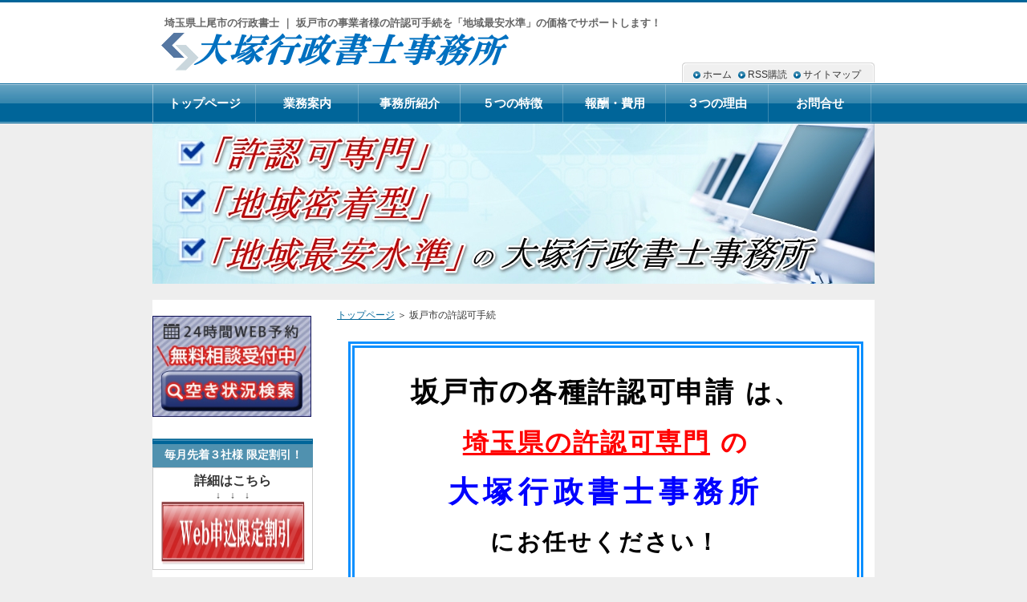

--- FILE ---
content_type: text/html
request_url: http://otsuka-gyousei.com/sakado/
body_size: 12995
content:
<?xml version="1.0" encoding="Shift_JIS"?>
<!DOCTYPE html PUBLIC "-//W3C//DTD XHTML 1.0 Transitional//EN" "http://www.w3.org/TR/xhtml1/DTD/xhtml1-transitional.dtd">
<html xmlns="http://www.w3.org/1999/xhtml" xml:lang="ja" lang="ja">
<head>
<meta http-equiv="Content-Type" content="text/html; charset=Shift_JIS" />
<meta http-equiv="Content-Style-Type" content="text/css" />
<title>坂戸市で許認可手続が必要なお客様</title>
<meta name="keywords" content="大塚行政書士事務所" />
<meta name="description" content="建設業・宅建業・産廃業の許可手続を得意とする許可専門事務所です。「地域最安水準」「地域密着型」の行政書士が、坂戸市の事業者様を全力でサポートします！　※ Web限定割引を実施中です" />
<link rel="stylesheet" href="../styles.css" type="text/css" />
<link rel="alternate" type="application/rss+xml" title="RSS" href="http://otsuka-gyousei.com/rss.xml" />

<!-- jquery読み込み -->
<script type="text/javascript" src="//code.jquery.com/jquery-1.11.1.min.js"></script>
<!--トップに戻るボタンを追加 -->
<p class="pagetop"><a href="container">このページの先頭へ</a></p>
<!-- スムーズスクロールの記述 -->
<script type="text/javascript">
$(document).ready(function() {
    var pagetop = $('.pagetop');
    $(window).scroll(function () {
        if ($(this).scrollTop() > 100) {
            pagetop.fadeIn();
        } else {
            pagetop.fadeOut();
        }
    });
    pagetop.click(function () {

        $('body, html').animate({ scrollTop: 0 }, 500);
        return false;
    });
});
</script>
<!-- Global site tag (gtag.js) - Google Analytics -->
<script async src="https://www.googletagmanager.com/gtag/js?id=UA-81253698-1"></script>
<script>
  window.dataLayer = window.dataLayer || [];
  function gtag(){dataLayer.push(arguments);}
  gtag('js', new Date());

  gtag('config', 'UA-81253698-1');
</script>
<link rel="alternate" media="handheld" href="http://otsuka-gyousei.com/sakado/" />
<link rel="alternate" media="only screen and (max-width: 640px)" href="http://otsuka-gyousei.com/sakado/" />
</head>

<!-- Global site tag (gtag.js) - Google Analytics -->
<script async src="https://www.googletagmanager.com/gtag/js?id=UA-81253698-1"></script>
<script>
  window.dataLayer = window.dataLayer || [];
  function gtag(){dataLayer.push(arguments);}
  gtag('js', new Date());

  gtag('config', 'UA-81253698-1');
</script>
<link rel="alternate" media="handheld" href="http://otsuka-gyousei.com/sakado/" />
<link rel="alternate" media="only screen and (max-width: 640px)" href="http://otsuka-gyousei.com/sakado/" />
</head>
<body>
<div id="top">
<div class="inner">
<h1>埼玉県上尾市の行政書士 ｜ 坂戸市の事業者様の許認可手続を「地域最安水準」の価格でサポートします！</h1>
<h2><a href="../"><img src="../img/logo.png" alt="坂戸市で許認可手続が必要なお客様"></a></h2>
</div>
</div>
<div id="headerbox"><div id="header">&nbsp;</div></div>
<div id="container">
<div id="contents">
<div id="main">
<div id="siteNavi"><a href="../">トップページ</a> ＞ 坂戸市の許認可手続</div>

<div id="text1">

<div style="border:double 8px #0a8fff;background-color:#ffFFFF;color:#FFFFFF;font-size:1px;padding:10px;">
<p>&nbsp;</p>
<p class="MsoNormal" style="text-align: center; margin: 0mm 0mm 20pt" align="center"><span style="line-height: 35px"><b style="mso-bidi-font-weight: normal"><span style="font-size: 26pt; font-family: &quot;HGP明朝E&quot;,&quot;serif&quot;; color: black; letter-spacing: 1.2pt; mso-bidi-font-size: 11.0pt">坂戸市の各種許認可申請 </span></b><b style="mso-bidi-font-weight: normal"><span style="font-size: 24pt; font-family: &quot;HGP明朝E&quot;,&quot;serif&quot;; letter-spacing: 1.6pt; mso-bidi-font-size: 11.0pt"><font color="#000000">は、</font></span></b></span></p>
<p class="MsoNormal" style="text-align: center; margin: 0mm 0mm 20pt" align="center"><span style="line-height: 35px"><b style="mso-bidi-font-weight: normal"><span style="font-size: 24pt; font-family: &quot;HGP明朝E&quot;,&quot;serif&quot;; letter-spacing: 1.6pt; mso-bidi-font-size: 11.0pt"><font color="#ff0000"><span style="text-decoration:underline">埼玉県の許認可専門</span> の</font></span></b></span></p>
<p class="MsoNormal" style="text-align: center; margin: 0mm 0mm 20pt" align="center"><span style="line-height:35px"><b style="mso-bidi-font-weight: normal"><span style="font-size: 24pt; font-family: &quot;HGP明朝E&quot;,&quot;serif&quot;; letter-spacing: 1.6pt; mso-bidi-font-size: 11.0pt"></span></b><b style="mso-bidi-font-weight: normal"><span style="font-size: 28pt; font-family: &quot;HGP明朝E&quot;,&quot;serif&quot;; color: #0000ff; letter-spacing: 5pt; mso-bidi-font-size: 11.0pt">大塚行政書士事務所</span></b></span></p>
<p class="MsoNormal" style="text-align: center; margin: 0mm 0mm 20pt" align="center"><span style="line-height:35px"><b style="mso-bidi-font-weight: normal"><span style="font-size: 28pt; font-family: &quot;HGP明朝E&quot;,&quot;serif&quot;; color: #0000ff; letter-spacing: 5pt; mso-bidi-font-size: 11.0pt"></span></b><b style="mso-bidi-font-weight: normal"><span style="font-size: 22pt; font-family: &quot;HGP明朝E&quot;,&quot;serif&quot;; letter-spacing: 1.6pt; mso-bidi-font-size: 11.0pt"><font color="#000000">にお任せください！</font></span></b></span></p></div>

</div>

<div id="text2">

<p><span style="font-size: 14pt; line-height: 130%"><span style="font-size: 11pt"><span style="font-size: 11.5pt; font-family: &quot;ＭＳ Ｐ明朝&quot;,&quot;serif&quot;; color: #333333; line-height: 180%; mso-bidi-font-family: メイリオ"><span style="font-size: 12pt"><span><span><span style="font-family: &quot;ＭＳ Ｐ明朝&quot;,&quot;serif&quot;; color: #000000; mso-bidi-font-family: メイリオ">この度は、弊所のホームページにご訪問いただきありがとうございます。</span></span></span></span></span></span></span><br /><span style="font-size: 14pt; line-height: 130%"><span style="font-size: 11pt"><span style="font-size: 11.5pt; font-family: &quot;ＭＳ Ｐ明朝&quot;,&quot;serif&quot;; color: #333333; line-height: 180%; mso-bidi-font-family: メイリオ"><span style="font-size: 12pt"><span><span><span style="font-family: &quot;ＭＳ Ｐ明朝&quot;,&quot;serif&quot;; color: #000000; mso-bidi-font-family: メイリオ"><strong>弊所は、</strong></span></span></span></span></span><span style="color:#000000;line-height:180%;font-family:&quot;ＭＳ Ｐ明朝&quot;,&quot;serif&quot;;font-size:14pt;mso-bidi-font-family:メイリオ"><span style="font-size: 14pt"><span><span><span style="mso-bidi-font-family:メイリオ;font-family:&quot;ＭＳ Ｐ明朝&quot;,&quot;serif&quot"><strong>埼玉県の許認可専門の行政書士事務所</strong></span></span></span></span></span><span style="font-size: 11.5pt; font-family: &quot;ＭＳ Ｐ明朝&quot;,&quot;serif&quot;; color: #333333; line-height: 180%; mso-bidi-font-family: メイリオ"><span style="font-size: 12pt"><span><span><span style="font-family: &quot;ＭＳ Ｐ明朝&quot;,&quot;serif&quot;; color: #000000; mso-bidi-font-family: メイリオ"><strong>です。</strong></span></span></span></span></span></span></span></p>

</div>

<div id="text3">

<p style="text-align:center"><img src="../img/kentyou.jpg" alt="" style="width:640px;height:400px" /></p>

</div>

<div id="text4">

<table class="ritm col3" cellspacing="1" border="1">
<tbody>
<tr>
<th colspan="3" style="background-color:#ffffff">
<p style="text-align: center"><font color="#ff0000" size="5" face="&quot;ＭＳ Ｐ明朝&quot;"><strong>どの手続が必要ですか？</strong></font></p>
<p style="text-align:left"><span style="font-size: 14pt"><span style="line-height: 50%"><span style="font-size: 12pt">&nbsp;</span></span></span></p>
<p style="text-align: center"><font color="#000000" size="2" face="&quot;ＭＳ Ｐ明朝&quot;">（ボタンをクリックしてお進みください）</font></p>
</th>
</tr>
<tr>
<td>
<p class="txt-img" style="text-align: center"><a href="../sakado/construction-sakado/"><img alt="" src="../img/203_165_127_231.gif" width="83" height="83" /></a></p>
<p style="text-align: center"><font color="#000000" size="3" face="&quot;ＭＳ Ｐ明朝&quot;"><strong>新規・更新申請</strong></font></p>
<p style="text-align:left"><span style="font-size: 14pt"><span style="line-height: 50%"><span style="font-size: 12pt">&nbsp;</span></span></span></p>
<p style="text-align: center"><font color="#000000" size="3" face="&quot;ＭＳ Ｐ明朝&quot;"><strong>変更届出</strong></font></p>
<p style="text-align:left"><span style="font-size: 14pt"><span style="line-height: 50%"><span style="font-size: 12pt">&nbsp;</span></span></span></p>
<p style="text-align: center"><font color="#000000" size="3" face="&quot;ＭＳ Ｐ明朝&quot;"><strong>経営事項審査申請（経審）</strong></font></p>
<p style="text-align:left"><span style="font-size: 14pt"><span style="line-height: 50%"><span style="font-size: 12pt">&nbsp;</span></span></span></p>
<p style="text-align: center"><font color="#000000" size="3" face="&quot;ＭＳ Ｐ明朝&quot;"><strong>入札参加資格審査申請</strong></font></p>
</td>
<td>
<p class="txt-img" style="text-align: center"><a href="../sakado/real_estate-sakado/"><img alt="" src="../img/203_165_127_232.gif" width="83" height="83" /></a></p>
<p style="text-align: center"><font color="#000000" size="3" face="&quot;ＭＳ Ｐ明朝&quot;"><strong>新規・更新申請</strong></font></p>
<p style="text-align:left"><span style="font-size: 14pt"><span style="line-height: 120%"><span style="font-size: 12pt">&nbsp;</span></span></span></p>
<p style="text-align: center"><font color="#000000" size="3" face="&quot;ＭＳ Ｐ明朝&quot;"><strong>変更届出</strong></font></p>
<p style="text-align:left"><span style="font-size: 14pt"><span style="line-height: 120%"><span style="font-size: 12pt">&nbsp;</span></span></span></p>
<p style="text-align: center"><font color="#000000" size="3" face="&quot;ＭＳ Ｐ明朝&quot;"><strong>宅地建物取引士登録</strong></font></p>
</td>
<td>
<p class="txt-img" style="text-align: center"><a href="../sakado/waste-sakado/"><img alt="" src="../img/203_165_127_233.gif" width="83" height="83" /></a></p>
<p style="text-align: center"><font color="#000000" size="3" face="&quot;ＭＳ Ｐ明朝&quot;"><strong>新規・更新申請</strong></font></p>
<p style="text-align:left"><span style="font-size: 14pt"><span style="line-height: 120%"><span style="font-size: 12pt">&nbsp;</span></span></span></p>
<p style="text-align: center"><font color="#000000" size="3" face="&quot;ＭＳ Ｐ明朝&quot;"><strong>変更届出</strong></font></p>
<p style="text-align:left"><span style="font-size: 14pt"><span style="line-height: 120%"><span style="font-size: 12pt">&nbsp;</span></span></span></p>
<p style="text-align: center"><font color="#000000" size="3" face="&quot;ＭＳ Ｐ明朝&quot;"><strong>変更許可申請</strong></font></p>
</td>
</tr>
</tbody>
</table>
<p>&nbsp;</p>

</div>

<div id="text5">

<p style="text-align: left"><strong><font style="line-height: 100%" size="5" face="ＭＳ Ｐ明朝"><span style="color: #000000">弊所にご依頼いただいた際に、<span style="color: red">報酬に含まれるもの</span></font></strong></p>
<p style="text-align: left"><span style="font-size: 2pt"><span style="font-size: 12pt">&nbsp;</span></span></p>
<p class="txt-img"><strong><font size="2" face="ＭＳ Ｐ明朝"><img style="float: left" alt="" src="../img/203.165.127.231[3].gif" width="68" align="left" height="68" /></font></strong></p>
<p style="text-align: left"><span style="font-size: 2pt"><span style="font-size: 12pt">&nbsp;</span></span></p>
<p style="text-align: left"><strong><font style="line-height: 100%" size="3" face="ＭＳ Ｐ明朝"><span style="color: #000000">御社へ訪問してのご相談、打合せ、書類等の確認、役所等での事前調査</span></font></strong></p>
<p style="text-align: left"><span style="font-size: 2pt"><span style="font-size: 12pt">&nbsp;</span></span></p>
<p style="text-align: left"><span style="font-size: 2pt"><span style="font-size: 12pt">&nbsp;</span></span></p>
<p class="txt-img"><font style="line-height: 200%" size="2" face="ＭＳ Ｐ明朝"><strong><img style="height: 68px; width: 68px; float: left" alt="" src="../img/203_165_127_2318.gif" align="left" /></strong></font></p>
<p style="text-align: left"><span style="font-size: 2pt"><span style="font-size: 12pt">&nbsp;</span></span></p>
<p class="txt-img"><font style="line-height: 100%" size="3" face="ＭＳ Ｐ明朝"><span style="color: #000000"><strong>申請書類・添付書類等の作成（通常はお客様のお手元にある書類を除く）</strong></font></p>
<p style="text-align: left"><span style="font-size: 2pt"><span style="font-size: 12pt">&nbsp;</span></span></p>
<p style="text-align: left"><span style="font-size: 2pt"><span style="font-size: 12pt">&nbsp;</span></span></p>
<p style="text-align: left"><strong><font size="3" face="ＭＳ Ｐ明朝"><span style="color: #000000"></span></font></strong><span style="font-size: 2pt"><span style="font-size: 12pt"></span></span></p>
<p class="txt-img"><strong><font style="line-height: 150%" size="2" face="ＭＳ Ｐ明朝"><img style="height: 68px; width: 68px; float: left" alt="" src="../img/203.165.127.231[4].gif" align="left" /></font></strong></p>
<p style="text-align: left"><span style="font-size: 2pt"><span style="font-size: 12pt">&nbsp;</span></span></p>
<p style="text-align: left"><strong><font style="line-height: 100%" size="3" face="ＭＳ Ｐ明朝"><span style="color: #000000">住民票、身分証明書、登記簿謄本、納税証明書等の取得代行</font></strong></p>
<p style="text-align: left"><span style="font-size: 2pt"><span style="font-size: 12pt">&nbsp;</span></span></p>
<p style="text-align: left"><span style="font-size: 2pt"><span style="font-size: 12pt">&nbsp;</span></span></p>
<p class="txt-img" style="text-align: left"><strong><font style="line-height: 200%" size="3" face="ＭＳ Ｐ明朝"><img style="height: 68px; width: 68px; float: left" alt="" src="../img/203.165.127.231[7].gif" align="left" /></font></strong></p>
<p style="text-align: left"><strong><font style="line-height: 150%" size="3" face="ＭＳ Ｐ明朝"><span style="color: #000000">訪問、調査、証明書取得、写真撮影、申請資料ご返却等、</span></font></strong></p>
<p style="text-align: left"><strong><font style="line-height: 100%" size="3" face="ＭＳ Ｐ明朝"><span style="color: #000000">申請手続についての全ての日当・交通費・通信費</span></font></strong></p>
<p style="text-align: left"><span style="font-size: 2pt"><span style="font-size: 12pt">&nbsp;</span></span></p>
<p style="text-align: left"><span style="font-size: 2pt"><span style="font-size: 12pt">&nbsp;</span></span></p>
<p class="txt-img" style="text-align: left"><strong><font style="line-height: 200%" size="3" face="ＭＳ Ｐ明朝"><img style="height: 68px; width: 68px; float: left" alt="" src="../img/203_165_127_2312.gif" align="left" /></font></strong></p>
<p style="text-align: left"><strong><font style="line-height: 150%" size="2" face="ＭＳ Ｐ明朝">&nbsp;</font></strong></p>
<p style="text-align: left"><strong><font style="line-height: 100%" size="3" face="ＭＳ Ｐ明朝"><span style="color: #000000">事務所や車両等申請書に添付が必要な写真の撮影及び写真現像代</span></font></strong></p>
<p style="text-align: left"><span style="font-size: 2pt"><span style="font-size: 12pt">&nbsp;</span></span></p>
<p style="text-align: left"><span style="font-size: 2pt"><span style="font-size: 12pt">&nbsp;</span></span></p>
<p class="txt-img" style="text-align: left"><strong><font style="line-height: 200%" size="3" face="ＭＳ Ｐ明朝"><img style="height: 68px; width: 68px; float: left" alt="" src="../img/203_165_127_2311.gif" align="left" /></font></strong></p>
<p style="text-align: left"><span style="font-size: 2pt"><span style="font-size: 12pt">&nbsp;</span></span></p>
<p style="text-align: left"><strong><font style="line-height: 100%" size="3" face="ＭＳ Ｐ明朝"><span style="color: #000000">申請先役所への申請書提出代理（追加書類の提出を含む）</span></font></strong></p>
<p style="text-align: left"><span style="font-size: 2pt"><span style="font-size: 12pt">&nbsp;</span></span></p>
<p style="text-align: left"><span style="font-size: 2pt"><span style="font-size: 12pt">&nbsp;</span></span></p>
<p class="txt-img" style="text-align: left"><strong><font style="line-height: 200%" size="3" face="ＭＳ Ｐ明朝"><img style="height: 68px; width: 68px; float: left" alt="" src="../img/203_165_127_2316.gif" align="left" /></font></strong></p>
<p style="text-align: left"><strong><font style="line-height: 150%" size="3" face="ＭＳ Ｐ明朝"><span style="color: #000000">手続・申請書類の枚数により、紙ファイル又はチューブファイルのいずれかに綴じて控えをお渡し</span></font></strong></p>
<p style="text-align: left"><span style="font-size: 2pt"><span style="font-size: 12pt">&nbsp;</span></span></p>
<p style="text-align: left"><span style="font-size: 2pt"><span style="font-size: 12pt">&nbsp;</span></span></p>
<p class="txt-img" style="text-align: left"><strong><font style="line-height: 200%" size="3" face="ＭＳ Ｐ明朝"><img style="height: 68px; width: 68px; float: left" alt="" src="../img/203_165_127_2315.gif" align="left" /></font></strong></p>
<p style="text-align: left"><span style="font-size: 2pt"><span style="font-size: 12pt">&nbsp;</span></span></p>
<p style="text-align: left"><strong><font style="line-height: 100%" size="3" face="ＭＳ Ｐ明朝"><span style="color: #000000">許可証の代理受領、お客様のもとへのお届け（交付が郵送の場合を除く）</span></font></strong></p>
<p style="text-align: left"><span style="font-size: 2pt"><span style="font-size: 12pt">&nbsp;</span></span></p>
<p style="text-align: left"><span style="font-size: 2pt"><span style="font-size: 12pt">&nbsp;</span></span></p>
<p class="txt-img" style="text-align: left"><strong><font style="line-height: 200%" size="3" face="ＭＳ Ｐ明朝"><img style="height: 68px; width: 68px; float: left" alt="" src="../img/203_165_127_2314.gif" align="left" /></font></strong></p>
<p style="text-align: left"><strong><font style="line-height: 150%" size="3" face="ＭＳ Ｐ明朝"><span style="color: #000000">新規許可の場合の許可票（看板）の注文・受領・内容確認・お届け</span></font></strong></p>
<p style="text-align: left"><strong><font style="line-height: 150%" size="2" face="ＭＳ Ｐ明朝"><span style="color: #000000">※デザイン・材質等は選択可能</span></font></strong></p>
<p style="text-align: left"><span style="font-size: 2pt"><span style="font-size: 12pt">&nbsp;</span></span></p>
<p style="text-align: left"><span style="font-size: 2pt"><span style="font-size: 12pt">&nbsp;</span></span></p>
<p class="txt-img" style="text-align: left"><strong><font style="line-height: 200%" size="3" face="ＭＳ Ｐ明朝"><img style="height: 68px; width: 68px; float: left" alt="" src="../img/203_165_127_2317.gif" align="left" /></font></strong></p>
<p style="text-align: left"><strong><font style="line-height: 150%" size="3" face="ＭＳ Ｐ明朝"><span style="color: #000000">次回更新や決算報告など必要な手続について期日管理し、</span></font></strong></p>
<p style="text-align: left"><strong><font style="line-height: 150%" size="3" face="ＭＳ Ｐ明朝"><span style="color: #000000">電話・FAX等でお客様にお知らせ</span></font></strong></p>

</div>

<div id="text6">

<p><span style="color: black"><strong><font size="5" face="ＭＳ Ｐ明朝">&nbsp;</font></strong></span><br /><span style="text-decoration: underline; color: black"><strong><font size="3" face="ＭＳ Ｐ明朝">報酬に含まれないもの</font></strong></span></p>
<p style="text-align: left"><span style="font-size: 14pt"><span style="line-height: 50%"><span style="font-size: 12pt">&nbsp;</span></span></span></p>
<p><span style="color: black"><strong><font size="3" face="ＭＳ Ｐ明朝">・審査手数料等</font></strong></span></p>
<p style="text-align: left"><span style="font-size: 14pt"><span style="line-height: 40%"><span style="font-size: 12pt">&nbsp;</span></span></span></p>
<p><span style="color: black"><font face="ＭＳ Ｐ明朝"><font><font><font><font><font><font><font><font><font><font size="3"><font><span style="font-size: 11pt; line-height: 130%">申請時に支払う審査手数料などで、お客様がご自身で手続をされる場合にも必要となる費用</span></font></font></font></font></font></font></font></font></font></font></font></font></span></p>
<p style="text-align: left"><span style="font-size: 14pt"><span style="line-height: 100%"><span style="font-size: 12pt">&nbsp;</span></span></span></p>
<p><span style="color: black"><font face="ＭＳ Ｐ明朝"><font><font><font><font><font><font><font><font><font><font size="3"><font><span style="font-size: 11pt; line-height: 130%"><span style="color: black"><strong><font size="3" face="ＭＳ Ｐ明朝">・各種証明書等の実費</font></strong></span></span></font></font></font></font></font></font></font></font></font></font></font></font></span></p>
<p style="text-align: left"><span style="font-size: 14pt"><span style="line-height: 40%"><span style="font-size: 12pt">&nbsp;</span></span></span></p>
<p><span style="color: black"><font face="ＭＳ Ｐ明朝"><font><font><font><font><font><font><font><font><font><font size="3"><font><span style="font-size: 11pt; line-height: 130%"><span style="color: black"><font face="ＭＳ Ｐ明朝"><font><font><font><font><font><font><font><font><font><font size="3"><font><span style="font-size: 11pt; line-height: 130%">証明書発行元に支払う手数料などで、お客様がご自身で取得される場合にも必要となる費用</span></font></font></font></font></font></font></font></font></font></font></font></font></span></span></font></font></font></font></font></font></font></font></font></font></font></font></span></p>
<p style="text-align: left"><span style="font-size: 14pt"><span style="line-height: 100%"><span style="font-size: 12pt">&nbsp;</span></span></span></p>
<p><span style="color: black"><font face="ＭＳ Ｐ明朝"><font><font><font><font><font><font><font><font><font><font size="3"><font><span style="font-size: 11pt; line-height: 130%"><span style="color: black"><font face="ＭＳ Ｐ明朝"><font><font><font><font><font><font><font><font><font><font size="3"><font><span style="font-size: 11pt; line-height: 130%"><span style="color: black"><strong><font size="3" face="ＭＳ Ｐ明朝">・遠隔地などへ訪問する際の日当、交通費</font></strong></span></span></font></font></font></font></font></font></font></font></font></font></font></font></span></span></font></font></font></font></font></font></font></font></font></font></font></font></span></p>
<p style="text-align: left"><span style="font-size: 14pt"><span style="line-height: 40%"><span style="font-size: 12pt">&nbsp;</span></span></span></p>
<p><span style="color: black"><font face="ＭＳ Ｐ明朝"><font><font><font><font><font><font><font><font><font><font size="3"><font><span style="font-size: 11pt; line-height: 130%"><span style="color: black"><font face="ＭＳ Ｐ明朝"><font><font><font><font><font><font><font><font><font><font size="3"><font><span style="font-size: 11pt; line-height: 130%"><span style="color: black"><font face="ＭＳ Ｐ明朝"><font><font><font><font><font><font><font><font><font><font size="3"><font><span style="font-size: 11pt; line-height: 130%">県外の事務所等への訪問が必要になった場合の日当、交通費</span></font></font></font></font></font></font></font></font></font></font></font></font></span></span></font></font></font></font></font></font></font></font></font></font></font></font></span></span></font></font></font></font></font></font></font></font></font></font></font></font></span></p>
<p style="text-align: left"><span style="font-size: 14pt"><span style="line-height: 100%"><span style="font-size: 12pt">&nbsp;</span></span></span></p>
<p><span style="color: black"><font face="ＭＳ Ｐ明朝"><font><font><font><font><font><font><font><font><font><font size="3"><font><span style="font-size: 11pt; line-height: 130%"><span style="color: black"><font face="ＭＳ Ｐ明朝"><font><font><font><font><font><font><font><font><font><font size="3"><font><span style="font-size: 11pt; line-height: 130%"><span style="color: black"><font face="ＭＳ Ｐ明朝"><font><font><font><font><font><font><font><font><font><font size="3"><font><span style="font-size: 11pt; line-height: 130%"><span style="color: black"><strong><font size="3" face="ＭＳ Ｐ明朝">・未提出だった変更届出等の報酬</font></strong></span></span></font></font></font></font></font></font></font></font></font></font></font></font></span></span></font></font></font></font></font></font></font></font></font></font></font></font></span></span></font></font></font></font></font></font></font></font></font></font></font></font></span></p>
<p style="text-align: left"><span style="font-size: 14pt"><span style="line-height: 40%"><span style="font-size: 12pt">&nbsp;</span></span></span></p>
<p><span style="color: black"><font face="ＭＳ Ｐ明朝"><font><font><font><font><font><font><font><font><font><font size="3"><font><span style="font-size: 11pt; line-height: 130%"><span style="color: black"><font face="ＭＳ Ｐ明朝"><font><font><font><font><font><font><font><font><font><font size="3"><font><span style="font-size: 11pt; line-height: 130%"><span style="color: black"><font face="ＭＳ Ｐ明朝"><font><font><font><font><font><font><font><font><font><font size="3"><font><span style="font-size: 11pt; line-height: 130%"><span style="color: black"><font face="ＭＳ Ｐ明朝"><font><font><font><font><font><font><font><font><font><font size="3"><font><span style="font-size: 11pt; line-height: 130%">許可更新時等に未提出の変更届出・決算報告があった際の当該手続の報酬（同時依頼割引あり）</span></font></font></font></font></font></font></font></font></font></font></font></font></span></span></font></font></font></font></font></font></font></font></font></font></font></font></span></span></font></font></font></font></font></font></font></font></font></font></font></font></span></span></font></font></font></font></font></font></font></font></font></font></font></font></span></p>
<p style="text-align: left"><span style="font-size: 14pt"><span style="line-height: 100%"><span style="font-size: 12pt">&nbsp;</span></span></span></p>
<p><span style="color: black"><font face="ＭＳ Ｐ明朝"><font><font><font><font><font><font><font><font><font><font size="3"><font><span style="font-size: 11pt; line-height: 130%"><span style="color: black"><font face="ＭＳ Ｐ明朝"><font><font><font><font><font><font><font><font><font><font size="3"><font><span style="font-size: 11pt; line-height: 130%"><span style="color: black"><font face="ＭＳ Ｐ明朝"><font><font><font><font><font><font><font><font><font><font size="3"><font><span style="font-size: 11pt; line-height: 130%"><span style="color: black"><font face="ＭＳ Ｐ明朝"><font><font><font><font><font><font><font><font><font><font size="3"><font><span style="font-size: 11pt; line-height: 130%"><span style="color: black"><font face="ＭＳ Ｐ明朝"><font><font><font><font><font><font><font><font><font><font size="3"><font><span style="font-size: 11pt; line-height: 130%"><span style="color: black"><font face="ＭＳ Ｐ明朝"><font><font><font><font><font><font><font><font><font><font size="3"><font><span style="font-size: 11pt; line-height: 130%"><span style="color: black"><font face="ＭＳ Ｐ明朝"><font><font><font><font><font><font><font><font><font><font size="3"><font><span style="font-size: 11pt; line-height: 130%"><span style="color: black"><strong><font size="3" face="ＭＳ Ｐ明朝">・その他</font></strong></span></span></font></font></font></font></font></font></font></font></font></font></font></font></span></span></font></font></font></font></font></font></font></font></font></font></font></font></span></span></font></font></font></font></font></font></font></font></font></font></font></font></span></span></font></font></font></font></font></font></font></font></font></font></font></font></span></span></font></font></font></font></font></font></font></font></font></font></font></font></span></span></font></font></font></font></font></font></font></font></font></font></font></font></span></span></font></font></font></font></font></font></font></font></font></font></font></font></span></p>
<p style="text-align: left"><span style="font-size: 14pt"><span style="line-height: 40%"><span style="font-size: 12pt">&nbsp;</span></span></span></p>
<p><span style="color: black"><font face="ＭＳ Ｐ明朝"><font><font><font><font><font><font><font><font><font><font size="3"><font><span style="font-size: 11pt; line-height: 130%"><span style="color: black"><font face="ＭＳ Ｐ明朝"><font><font><font><font><font><font><font><font><font><font size="3"><font><span style="font-size: 11pt; line-height: 130%"><span style="color: black"><font face="ＭＳ Ｐ明朝"><font><font><font><font><font><font><font><font><font><font size="3"><font><span style="font-size: 11pt; line-height: 130%"><span style="color: black"><font face="ＭＳ Ｐ明朝"><font><font><font><font><font><font><font><font><font><font size="3"><font><span style="font-size: 11pt; line-height: 130%">ご相談・ご依頼時、お客様が重要な事項を虚偽・秘匿していたために追加で発生した手続の費用・報酬</span></font></font></font></font></font></font></font></font></font></font></font></font></span></span></font></font></font></font></font></font></font></font></font></font></font></font></span></span></font></font></font></font></font></font></font></font></font></font></font></font></span></span></font></font></font></font></font></font></font></font></font></font></font></font></span></p>

</div>
<h3>なぜ “ 地域と業務を限定 ” するのか？ </h3>

<div id="text7">

<p style="text-align:left"><span style="font-size: 14pt"><span style="line-height: 120%"><span style="font-size: 12pt">&nbsp;</span></span></span></p>
<p><span style="font-size: 14pt; line-height: 110%"><span style="font-size: 11pt"><span style="font-size: 11.5pt; font-family: &quot;ＭＳ Ｐ明朝&quot;,&quot;serif&quot;; color: #333333; line-height: 200%; mso-bidi-font-family: メイリオ"><span style="font-size: 12pt"><span><span><span style="font-family: &quot;ＭＳ Ｐ明朝&quot;,&quot;serif&quot;; color: #000000; mso-bidi-font-family: メイリオ"><strong>行政書士は全国どの地域からのご依頼でも受けることが出来ますし、</strong></span></span></span></span></span></span></span><br /><span style="font-size: 14pt; line-height: 110%"><span style="font-size: 11pt"><span style="font-size: 11.5pt; font-family: &quot;ＭＳ Ｐ明朝&quot;,&quot;serif&quot;; color: #333333; line-height: 200%; mso-bidi-font-family: メイリオ"><span style="font-size: 12pt"><span><span><span style="font-family: &quot;ＭＳ Ｐ明朝&quot;,&quot;serif&quot;; color: #000000; mso-bidi-font-family: メイリオ"><strong>許認可申請の手続以外でも様々な業務を行なうことが出来ます。</strong></span></span></span></span></span></span></span></p>
<p style="text-align:left"><span style="font-size: 14pt"><span style="line-height: 40%"><span style="font-size: 12pt">&nbsp;</span></span></span></p>
<p><span style="font-size: 14pt; line-height: 180%"><span style="font-size: 11pt"><span style="font-size: 11.5pt; font-family: &quot;ＭＳ Ｐ明朝&quot;,&quot;serif&quot;; color: #000000; line-height: 180%; mso-bidi-font-family: メイリオ"><span style="font-size: 12pt"><span><span><span style="font-family: &quot;ＭＳ Ｐ明朝&quot;,&quot;serif&quot;; color: ; mso-bidi-font-family: メイリオ">しかし、弊所では</span></span></span></span></span></span></span><span style="font-size: 14pt; line-height: 130%"><span style="font-size: 11pt"><span style="font-size: 11.5pt; font-family: &quot;ＭＳ Ｐ明朝&quot;,&quot;serif&quot;; color: #ff0000; line-height: 200%; mso-bidi-font-family: メイリオ"><span style="font-size: 14pt"><span><span><span style="font-family: &quot;ＭＳ Ｐ明朝&quot;,&quot;serif&quot;; mso-bidi-font-family: メイリオ"><strong>“地域と業務を限定”</strong></span></span></span></span></span></span></span><span style="font-size: 14pt; line-height: 130%"><span style="font-size: 11pt"><span style="font-size: 11.5pt; font-family: &quot;ＭＳ Ｐ明朝&quot;,&quot;serif&quot;; color: #333333; line-height: 200%; mso-bidi-font-family: メイリオ"><span style="font-size: 12pt"><span><span><span style="font-family: &quot;ＭＳ Ｐ明朝&quot;,&quot;serif&quot;; color: ; mso-bidi-font-family: メイリオ">しております。</span></span></span></span></span></span></span></p>
<p style="text-align:left"><span style="font-size: 14pt"><span style="line-height: 120%"><span style="font-size: 12pt">&nbsp;</span></span></span></p>
<p><span style="font-size: 14pt; line-height: 0%"><span style="font-size: 11pt"><span style="font-size: 11.5pt; font-family: &quot;ＭＳ Ｐ明朝&quot;,&quot;serif&quot;; color: #333333; line-height: 160%; mso-bidi-font-family: メイリオ"><span style="font-size: 15pt"><span><span><span style="font-family: &quot;ＭＳ Ｐ明朝&quot;,&quot;serif&quot;; color:blue ; mso-bidi-font-family: メイリオ"><strong>【 お客様の時間的・金銭的なご負担を少しでも軽くすること 】</strong></span></span></span></span></span></span></span></p>
<p style="text-align:left"><span style="font-size: 14pt"><span style="line-height: 40%"><span style="font-size: 12pt">&nbsp;</span></span></span></p>
<p><span style="font-size: 14pt; line-height: 0%"><span style="font-size: 11pt"><span style="font-size: 11.5pt; font-family: &quot;ＭＳ Ｐ明朝&quot;,&quot;serif&quot;; color: #333333; line-height: 160%; mso-bidi-font-family: メイリオ"><span style="font-size: 15pt"><span><span><span style="font-family: &quot;ＭＳ Ｐ明朝&quot;,&quot;serif&quot;; color:blue ; mso-bidi-font-family: メイリオ"><strong>【 手続の質を保ちながら効率的に業務を進めること 】</strong></span></span></span></span></span></span></span></p>
<p style="text-align:left"><span style="font-size: 14pt"><span style="line-height: 100%"><span style="font-size: 12pt">&nbsp;</span></span></span></p>
<p style="text-align:left"><span style="font-size: 14pt"><span style="line-height: 50%"><span style="font-size: 12pt">&nbsp;</span></span></span></p>
<p><span style="font-size: 14pt; line-height: 130%"><span style="font-size: 11pt"><span style="font-size: 11.5pt; font-family: &quot;ＭＳ Ｐ明朝&quot;,&quot;serif&quot;; color: #333333; line-height: 200%; mso-bidi-font-family: メイリオ"><span style="font-size: 12pt"><span><span><span style="font-family: &quot;ＭＳ Ｐ明朝&quot;,&quot;serif&quot;; color: ; mso-bidi-font-family: メイリオ">この２つの達成を考えた時、</span></span></span></span></span></span></span><br /><strong><span style="font-size: 14pt; line-height: 130%"><span style="font-size: 11pt"><span style="font-size: 11.5pt; font-family: &quot;ＭＳ Ｐ明朝&quot;,&quot;serif&quot;; color: #333333; line-height: 200%; mso-bidi-font-family: メイリオ"><span style="font-size: 12pt"><span><span><span style="font-family: &quot;ＭＳ Ｐ明朝&quot;,&quot;serif&quot;; color:black ; mso-bidi-font-family: メイリオ">「広い地域から、全く手続内容の異なる多くの業務を受けることは不可能」</span></span></span></span></span></span></span></strong><br /><span style="font-size: 14pt; line-height: 130%"><span style="font-size: 11pt"><span style="font-size: 11.5pt; font-family: &quot;ＭＳ Ｐ明朝&quot;,&quot;serif&quot;; color: #333333; line-height: 200%; mso-bidi-font-family: メイリオ"><span style="font-size: 12pt"><span><span><span style="font-family: &quot;ＭＳ Ｐ明朝&quot;,&quot;serif&quot;; color: ; mso-bidi-font-family: メイリオ">と考えたからです。</span></span></span></span></span></span></span></p>

</div>
<div id="text8" class="txt-colorback"><div class="body">

<p class="txt-img"><span style="font-size: 16pt; font-family: &quot;HGP明朝E&quot;,&quot;serif&quot;; letter-spacing: 1.6pt; mso-bidi-font-size: 11.0pt"><span style="font-size: 20pt; font-family: &quot;HGP明朝E&quot;,&quot;serif&quot;; letter-spacing: 1.6pt; mso-bidi-font-size: 11.0pt"><font color="#000000"><img style="float: left" alt="" src="../img/attention.png" align="left" /></font></span></span></p>
<p class="MsoNormal" style="text-align: left; margin: 0mm 0mm 0pt" align="left"><span style="font-size: 16pt; font-family: &quot;HGP明朝E&quot;,&quot;serif&quot;; color: red; letter-spacing: 1.6pt; line-height: 1.2em; mso-bidi-font-size: 11.0pt"><span style="font-size: 20pt; font-family: &quot;HGP明朝E&quot;,&quot;serif&quot;; letter-spacing: 1.6pt; mso-bidi-font-size: 11.0pt"><font color="#000000"><span style="font-size: 16pt; font-family: &quot;HGP明朝E&quot;,&quot;serif&quot;; letter-spacing: 1.6pt; mso-bidi-font-size: 11.0pt"><font size="5"><span style="font-size: 16pt; font-family: &quot;HGP明朝E&quot;,&quot;serif&quot;; letter-spacing: 1.6pt; mso-bidi-font-size: 11.0pt"><span style="font-size: 16pt; font-family: &quot;HGP明朝E&quot;,&quot;serif&quot;; letter-spacing: 1.6pt; mso-bidi-font-size: 11.0pt"><span style="font-size: 16pt; font-family: &quot;HGP明朝E&quot;,&quot;serif&quot;; letter-spacing: 1.6pt; mso-bidi-font-size: 11.0pt"><span style="font-size: 17pt; font-family: &quot;HGP明朝E&quot;,&quot;serif&quot;; color: red; letter-spacing: 1.6pt; mso-bidi-font-size: 11.0pt">訪問は、有料 又は 報酬額・費用に加算 されていませんか？</span></span></span></span></font></span></font></span></span></p>
<p class="MsoNormal" style="text-align: left; margin: 0mm 0mm 0pt" align="left"><span style="font-size: 16pt; font-family: &quot;HGP明朝E&quot;,&quot;serif&quot;; color: red; letter-spacing: 1.6pt; line-height: 1.2em; mso-bidi-font-size: 11.0pt"><span style="font-size: 20pt; font-family: &quot;HGP明朝E&quot;,&quot;serif&quot;; letter-spacing: 1.6pt; mso-bidi-font-size: 11.0pt"><font color="#000000"><span style="font-size: 16pt; font-family: &quot;HGP明朝E&quot;,&quot;serif&quot;; letter-spacing: 1.6pt; mso-bidi-font-size: 11.0pt"><font size="5"><span style="font-size: 16pt; font-family: &quot;HGP明朝E&quot;,&quot;serif&quot;; letter-spacing: 1.6pt; mso-bidi-font-size: 11.0pt"><span style="font-size: 16pt; font-family: &quot;HGP明朝E&quot;,&quot;serif&quot;; letter-spacing: 1.6pt; mso-bidi-font-size: 11.0pt"><span style="font-size: 16pt; font-family: &quot;HGP明朝E&quot;,&quot;serif&quot;; letter-spacing: 1.6pt; mso-bidi-font-size: 11.0pt"><span style="font-size: 17pt; font-family: &quot;HGP明朝E&quot;,&quot;serif&quot;; color: red; letter-spacing: 1.6pt; mso-bidi-font-size: 11.0pt"></span></span></span></span></font></span></font></span></span>&nbsp;</p>
<p><span style="font-size: 16pt; font-family: &quot;HGP明朝E&quot;,&quot;serif&quot;; color: red; letter-spacing: 1.6pt; line-height: 1.2em; mso-bidi-font-size: 11.0pt"><span style="font-size: 20pt; font-family: &quot;HGP明朝E&quot;,&quot;serif&quot;; letter-spacing: 1.6pt; mso-bidi-font-size: 11.0pt"><font color="#000000"><span style="font-size: 16pt; font-family: &quot;HGP明朝E&quot;,&quot;serif&quot;; letter-spacing: 1.6pt; mso-bidi-font-size: 11.0pt"><font size="5"><span style="font-size: 16pt; font-family: &quot;HGP明朝E&quot;,&quot;serif&quot;; letter-spacing: 1.6pt; mso-bidi-font-size: 11.0pt"><span style="font-size: 16pt; font-family: &quot;HGP明朝E&quot;,&quot;serif&quot;; letter-spacing: 1.6pt; mso-bidi-font-size: 11.0pt"><span style="font-size: 16pt; font-family: &quot;HGP明朝E&quot;,&quot;serif&quot;; letter-spacing: 1.6pt; mso-bidi-font-size: 11.0pt"><span style="font-size: 17pt; font-family: &quot;HGP明朝E&quot;,&quot;serif&quot;; color: red; letter-spacing: 1.6pt; mso-bidi-font-size: 11.0pt"><span style="font-size: 14pt; line-height: 150%"><span style="font-size: 11pt"><span style="font-size: 11.5pt; font-family: &quot;ＭＳ Ｐ明朝&quot;,&quot;serif&quot;; color: #333333; line-height: 170%; mso-bidi-font-family: メイリオ"><span style="font-size: 12pt"><span><span><span style="font-family: &quot;ＭＳ Ｐ明朝&quot;,&quot;serif&quot;; color: #000000; mso-bidi-font-family: メイリオ"><span style="text-decoration: underline">もし、弊所が出張相談・打ち合わせ等で県外のお客様の元へ訪問する場合、</span></span></span></span></span></span></span></span></span></span></span></span></font></span></font></span></span><br /><span style="font-size: 16pt; font-family: &quot;HGP明朝E&quot;,&quot;serif&quot;; letter-spacing: 1.6pt; line-height: 1.2em; mso-bidi-font-size: 11.0pt"><span style="font-size: 20pt; font-family: &quot;HGP明朝E&quot;,&quot;serif&quot;; letter-spacing: 1.6pt; mso-bidi-font-size: 11.0pt"><font color="#000000"><span style="font-size: 16pt; font-family: &quot;HGP明朝E&quot;,&quot;serif&quot;; letter-spacing: 1.6pt; mso-bidi-font-size: 11.0pt"><font size="5"><span style="font-size: 16pt; font-family: &quot;HGP明朝E&quot;,&quot;serif&quot;; letter-spacing: 1.6pt; mso-bidi-font-size: 11.0pt"><span style="font-size: 16pt; font-family: &quot;HGP明朝E&quot;,&quot;serif&quot;; letter-spacing: 1.6pt; mso-bidi-font-size: 11.0pt"><span style="font-size: 16pt; font-family: &quot;HGP明朝E&quot;,&quot;serif&quot;; letter-spacing: 1.6pt; mso-bidi-font-size: 11.0pt"><span style="font-size: 17pt; font-family: &quot;HGP明朝E&quot;,&quot;serif&quot;; letter-spacing: 1.6pt; mso-bidi-font-size: 11.0pt"><span style="font-size: 14pt; line-height: 170%"><span style="font-size: 11pt"><span style="font-size: 11.5pt; font-family: &quot;ＭＳ Ｐ明朝&quot;,&quot;serif&quot;; line-height: 180%; mso-bidi-font-family: メイリオ"><span style="font-size: 12pt"><span><span><span style="font-family: &quot;ＭＳ Ｐ明朝&quot;,&quot;serif&quot;; mso-bidi-font-family: メイリオ"><span style="color: red">埼玉県内のお客様と同額の報酬というわけにはいきません。</span></span></span></span></span></span></span></span></span></span></span></span></font></span></font></span></span></p>
<p style="text-align: left"><span style="font-size: 14pt"><span style="line-height: 40%"><span style="font-size: 12pt"></span></span></span>&nbsp;</p>
<p><span style="font-size: 16pt; font-family: &quot;HGP明朝E&quot;,&quot;serif&quot;; color: red; letter-spacing: 1.6pt; line-height: 1.2em; mso-bidi-font-size: 11.0pt"><span style="font-size: 20pt; font-family: &quot;HGP明朝E&quot;,&quot;serif&quot;; letter-spacing: 1.6pt; mso-bidi-font-size: 11.0pt"><font color="#000000"><span style="font-size: 16pt; font-family: &quot;HGP明朝E&quot;,&quot;serif&quot;; letter-spacing: 1.6pt; mso-bidi-font-size: 11.0pt"><font size="5"><span style="font-size: 16pt; font-family: &quot;HGP明朝E&quot;,&quot;serif&quot;; letter-spacing: 1.6pt; mso-bidi-font-size: 11.0pt"><span style="font-size: 16pt; font-family: &quot;HGP明朝E&quot;,&quot;serif&quot;; letter-spacing: 1.6pt; mso-bidi-font-size: 11.0pt"><span style="font-size: 16pt; font-family: &quot;HGP明朝E&quot;,&quot;serif&quot;; letter-spacing: 1.6pt; mso-bidi-font-size: 11.0pt"><span style="font-size: 17pt; font-family: &quot;HGP明朝E&quot;,&quot;serif&quot;; color: red; letter-spacing: 1.6pt; mso-bidi-font-size: 11.0pt"><span style="font-size: 14pt; line-height: 180%"><span style="font-size: 11pt"><span style="font-size: 11.5pt; font-family: &quot;ＭＳ Ｐ明朝&quot;,&quot;serif&quot;; color: #333333; line-height: 170%; mso-bidi-font-family: メイリオ"><span style="font-size: 12pt"><span><span><span style="font-family: &quot;ＭＳ Ｐ明朝&quot;,&quot;serif&quot;; color: #000000; mso-bidi-font-family: メイリオ">時間も費用も多く掛かってしまいますので、追加費用（日当・交通費）を</span></span></span></span></span></span></span></span></span></span></span></font></span></font></span></span><br /><span style="font-size: 16pt; font-family: &quot;HGP明朝E&quot;,&quot;serif&quot;; color: red; letter-spacing: 1.6pt; line-height: 1.2em; mso-bidi-font-size: 11.0pt"><span style="font-size: 20pt; font-family: &quot;HGP明朝E&quot;,&quot;serif&quot;; letter-spacing: 1.6pt; mso-bidi-font-size: 11.0pt"><font color="#000000"><span style="font-size: 16pt; font-family: &quot;HGP明朝E&quot;,&quot;serif&quot;; letter-spacing: 1.6pt; mso-bidi-font-size: 11.0pt"><font size="5"><span style="font-size: 16pt; font-family: &quot;HGP明朝E&quot;,&quot;serif&quot;; letter-spacing: 1.6pt; mso-bidi-font-size: 11.0pt"><span style="font-size: 16pt; font-family: &quot;HGP明朝E&quot;,&quot;serif&quot;; letter-spacing: 1.6pt; mso-bidi-font-size: 11.0pt"><span style="font-size: 16pt; font-family: &quot;HGP明朝E&quot;,&quot;serif&quot;; letter-spacing: 1.6pt; mso-bidi-font-size: 11.0pt"><span style="font-size: 17pt; font-family: &quot;HGP明朝E&quot;,&quot;serif&quot;; color: red; letter-spacing: 1.6pt; mso-bidi-font-size: 11.0pt"><span style="font-size: 14pt; line-height: 180%"><span style="font-size: 11pt"><span style="font-size: 11.5pt; font-family: &quot;ＭＳ Ｐ明朝&quot;,&quot;serif&quot;; color: #333333; line-height: 170%; mso-bidi-font-family: メイリオ"><span style="font-size: 12pt"><span><span><span style="font-family: &quot;ＭＳ Ｐ明朝&quot;,&quot;serif&quot;; color: #000000; mso-bidi-font-family: メイリオ">頂戴するか報酬額に加算することになるでしょう。</span></span></span></span></span></span></span></span></span></span></span></font></span></font></span></span></p>
<p style="text-align: left"><span style="font-size: 14pt"><span style="line-height: 40%"><span style="font-size: 12pt"></span></span></span>&nbsp;</p>
<p><span style="font-size: 16pt; font-family: &quot;HGP明朝E&quot;,&quot;serif&quot;; color: red; letter-spacing: 1.6pt; line-height: 1.2em; mso-bidi-font-size: 11.0pt"><span style="font-size: 20pt; font-family: &quot;HGP明朝E&quot;,&quot;serif&quot;; letter-spacing: 1.6pt; mso-bidi-font-size: 11.0pt"><font color="#000000"><span style="font-size: 16pt; font-family: &quot;HGP明朝E&quot;,&quot;serif&quot;; letter-spacing: 1.6pt; mso-bidi-font-size: 11.0pt"><font size="5"><span style="font-size: 16pt; font-family: &quot;HGP明朝E&quot;,&quot;serif&quot;; letter-spacing: 1.6pt; mso-bidi-font-size: 11.0pt"><span style="font-size: 16pt; font-family: &quot;HGP明朝E&quot;,&quot;serif&quot;; letter-spacing: 1.6pt; mso-bidi-font-size: 11.0pt"><span style="font-size: 16pt; font-family: &quot;HGP明朝E&quot;,&quot;serif&quot;; letter-spacing: 1.6pt; mso-bidi-font-size: 11.0pt"><span style="font-size: 17pt; font-family: &quot;HGP明朝E&quot;,&quot;serif&quot;; color: red; letter-spacing: 1.6pt; mso-bidi-font-size: 11.0pt"><span style="font-size: 14pt; line-height: 180%"><span style="font-size: 11pt"><span style="font-size: 11.5pt; font-family: &quot;ＭＳ Ｐ明朝&quot;,&quot;serif&quot;; color: #333333; line-height: 170%; mso-bidi-font-family: メイリオ"><span style="font-size: 12pt"><span><span><span style="font-family: &quot;ＭＳ Ｐ明朝&quot;,&quot;serif&quot;; color: #000000; mso-bidi-font-family: メイリオ">また、埼玉県の許可手続の申請先の多くは浦和にある埼玉県庁ですので、</span></span></span></span></span></span></span></span></span></span></span></font></span></font></span></span><br /><span style="font-size: 16pt; font-family: &quot;HGP明朝E&quot;,&quot;serif&quot;; color: red; letter-spacing: 1.6pt; line-height: 1.2em; mso-bidi-font-size: 11.0pt"><span style="font-size: 20pt; font-family: &quot;HGP明朝E&quot;,&quot;serif&quot;; letter-spacing: 1.6pt; mso-bidi-font-size: 11.0pt"><font color="#000000"><span style="font-size: 16pt; font-family: &quot;HGP明朝E&quot;,&quot;serif&quot;; letter-spacing: 1.6pt; mso-bidi-font-size: 11.0pt"><font size="5"><span style="font-size: 16pt; font-family: &quot;HGP明朝E&quot;,&quot;serif&quot;; letter-spacing: 1.6pt; mso-bidi-font-size: 11.0pt"><span style="font-size: 16pt; font-family: &quot;HGP明朝E&quot;,&quot;serif&quot;; letter-spacing: 1.6pt; mso-bidi-font-size: 11.0pt"><span style="font-size: 16pt; font-family: &quot;HGP明朝E&quot;,&quot;serif&quot;; letter-spacing: 1.6pt; mso-bidi-font-size: 11.0pt"><span style="font-size: 17pt; font-family: &quot;HGP明朝E&quot;,&quot;serif&quot;; color: red; letter-spacing: 1.6pt; mso-bidi-font-size: 11.0pt"><span style="font-size: 14pt; line-height: 130%"><span style="font-size: 11pt"><span style="font-size: 11.5pt; font-family: &quot;ＭＳ Ｐ明朝&quot;,&quot;serif&quot;; color: #333333; line-height: 180%; mso-bidi-font-family: メイリオ"><span style="font-size: 12pt"><span><span><span style="font-family: &quot;ＭＳ Ｐ明朝&quot;,&quot;serif&quot;; color: #000000; mso-bidi-font-family: メイリオ"></span></span></span></span></span></span></span></span></span></span></span></font></span></font></span></span><span style="font-size: 16pt; font-family: &quot;HGP明朝E&quot;,&quot;serif&quot;; color: red; letter-spacing: 1.6pt; line-height: 1.2em; mso-bidi-font-size: 11.0pt"><span style="font-size: 20pt; font-family: &quot;HGP明朝E&quot;,&quot;serif&quot;; letter-spacing: 1.6pt; mso-bidi-font-size: 11.0pt"><font color="#000000"><span style="font-size: 16pt; font-family: &quot;HGP明朝E&quot;,&quot;serif&quot;; letter-spacing: 1.6pt; mso-bidi-font-size: 11.0pt"><font size="5"><span style="font-size: 16pt; font-family: &quot;HGP明朝E&quot;,&quot;serif&quot;; letter-spacing: 1.6pt; mso-bidi-font-size: 11.0pt"><span style="font-size: 16pt; font-family: &quot;HGP明朝E&quot;,&quot;serif&quot;; letter-spacing: 1.6pt; mso-bidi-font-size: 11.0pt"><span style="font-size: 16pt; font-family: &quot;HGP明朝E&quot;,&quot;serif&quot;; letter-spacing: 1.6pt; mso-bidi-font-size: 11.0pt"><span style="font-size: 17pt; font-family: &quot;HGP明朝E&quot;,&quot;serif&quot;; color: red; letter-spacing: 1.6pt; mso-bidi-font-size: 11.0pt"><span style="font-size: 14pt; line-height: 180%"><span style="font-size: 11pt"><span style="font-size: 11.5pt; font-family: &quot;ＭＳ Ｐ明朝&quot;,&quot;serif&quot;; color: #333333; line-height: 170%; mso-bidi-font-family: メイリオ"><span style="font-size: 12pt"><span><span><span style="font-family: &quot;ＭＳ Ｐ明朝&quot;,&quot;serif&quot;; color: #000000; mso-bidi-font-family: メイリオ">県外の方にご依頼を</span></span></span></span></span></span></span></span></span></span></span></font></span></font></span></span><span style="font-size: 16pt; font-family: &quot;HGP明朝E&quot;,&quot;serif&quot;; color: red; letter-spacing: 1.6pt; line-height: 1.2em; mso-bidi-font-size: 11.0pt"><span style="font-size: 20pt; font-family: &quot;HGP明朝E&quot;,&quot;serif&quot;; letter-spacing: 1.6pt; mso-bidi-font-size: 11.0pt"><font color="#000000"><span style="font-size: 16pt; font-family: &quot;HGP明朝E&quot;,&quot;serif&quot;; letter-spacing: 1.6pt; mso-bidi-font-size: 11.0pt"><font size="5"><span style="font-size: 16pt; font-family: &quot;HGP明朝E&quot;,&quot;serif&quot;; letter-spacing: 1.6pt; mso-bidi-font-size: 11.0pt"><span style="font-size: 16pt; font-family: &quot;HGP明朝E&quot;,&quot;serif&quot;; letter-spacing: 1.6pt; mso-bidi-font-size: 11.0pt"><span style="font-size: 16pt; font-family: &quot;HGP明朝E&quot;,&quot;serif&quot;; letter-spacing: 1.6pt; mso-bidi-font-size: 11.0pt"><span style="font-size: 17pt; font-family: &quot;HGP明朝E&quot;,&quot;serif&quot;; color: red; letter-spacing: 1.6pt; mso-bidi-font-size: 11.0pt"><span style="font-size: 14pt; line-height: 180%"><span style="font-size: 11pt"><span style="font-size: 11.5pt; font-family: &quot;ＭＳ Ｐ明朝&quot;,&quot;serif&quot;; color: #333333; line-height: 170%; mso-bidi-font-family: メイリオ"><span style="font-size: 12pt"><span><span><span style="font-family: &quot;ＭＳ Ｐ明朝&quot;,&quot;serif&quot;; color: #000000; mso-bidi-font-family: メイリオ">した場合、申請の際にも時間と費用が掛かってきます。</span></span></span></span></span></span></span></span></span></span></span></font></span></font></span></span></p>
<p style="text-align: left"><span style="font-size: 14pt"><span style="line-height: 40%"><span style="font-size: 12pt"></span></span></span>&nbsp;</p>
<p><span style="font-size: 16pt; font-family: &quot;HGP明朝E&quot;,&quot;serif&quot;; color: #f6ead2; letter-spacing: 1.6pt; line-height: 1.2em; mso-bidi-font-size: 11.0pt"><span style="font-size: 20pt; font-family: &quot;HGP明朝E&quot;,&quot;serif&quot;; letter-spacing: 1.6pt; mso-bidi-font-size: 11.0pt"><font color="#000000"><span style="font-size: 16pt; font-family: &quot;HGP明朝E&quot;,&quot;serif&quot;; letter-spacing: 1.6pt; mso-bidi-font-size: 11.0pt"><font size="5"><span style="font-size: 16pt; font-family: &quot;HGP明朝E&quot;,&quot;serif&quot;; letter-spacing: 1.6pt; mso-bidi-font-size: 11.0pt"><span style="font-size: 16pt; font-family: &quot;HGP明朝E&quot;,&quot;serif&quot;; letter-spacing: 1.6pt; mso-bidi-font-size: 11.0pt"><span style="font-size: 16pt; font-family: &quot;HGP明朝E&quot;,&quot;serif&quot;; letter-spacing: 1.6pt; mso-bidi-font-size: 11.0pt"><span style="font-size: 17pt; font-family: &quot;HGP明朝E&quot;,&quot;serif&quot;; letter-spacing: 1.6pt; mso-bidi-font-size: 11.0pt"><span style="font-size: 14pt; line-height: 130%"><span style="font-size: 11pt"><span style="font-size: 11.5pt; font-family: &quot;ＭＳ Ｐ明朝&quot;,&quot;serif&quot;; line-height: 170%; mso-bidi-font-family: メイリオ"><span style="font-size: 12pt"><span><span><span style="font-family: &quot;ＭＳ Ｐ明朝&quot;,&quot;serif&quot;; mso-bidi-font-family: メイリオ"><strong>弊所では</strong></span></span></span></span></span></span></span></span></span></span></span></font></span></font></span></span><span style="font-size: 16pt; font-family: &quot;HGP明朝E&quot;,&quot;serif&quot;; color: red; letter-spacing: 1.6pt; line-height: 1.2em; mso-bidi-font-size: 11.0pt"><span style="font-size: 20pt; font-family: &quot;HGP明朝E&quot;,&quot;serif&quot;; letter-spacing: 1.6pt; mso-bidi-font-size: 11.0pt"><font color="#000000"><span style="font-size: 16pt; font-family: &quot;HGP明朝E&quot;,&quot;serif&quot;; letter-spacing: 1.6pt; mso-bidi-font-size: 11.0pt"><font size="5"><span style="font-size: 16pt; font-family: &quot;HGP明朝E&quot;,&quot;serif&quot;; letter-spacing: 1.6pt; mso-bidi-font-size: 11.0pt"><span style="font-size: 16pt; font-family: &quot;HGP明朝E&quot;,&quot;serif&quot;; letter-spacing: 1.6pt; mso-bidi-font-size: 11.0pt"><span style="font-size: 16pt; font-family: &quot;HGP明朝E&quot;,&quot;serif&quot;; letter-spacing: 1.6pt; mso-bidi-font-size: 11.0pt"><span style="font-size: 17pt; font-family: &quot;HGP明朝E&quot;,&quot;serif&quot;; color: red; letter-spacing: 1.6pt; mso-bidi-font-size: 11.0pt"><span style="font-size: 14pt; line-height: 130%"><span style="font-size: 11pt"><span style="font-size: 11.5pt; font-family: &quot;ＭＳ Ｐ明朝&quot;,&quot;serif&quot;; color: #333333; line-height: 170%; mso-bidi-font-family: メイリオ"><span style="font-size: 12pt"><span><span><span style="font-family: &quot;ＭＳ Ｐ明朝&quot;,&quot;serif&quot;; color: #ff0000; mso-bidi-font-family: メイリオ"><strong>地域を埼玉県に限定</strong></span></span></span></span></span></span></span></span></span></span></span></font></span></font></span></span><span style="font-size: 16pt; font-family: &quot;HGP明朝E&quot;,&quot;serif&quot;; color: #f6ead2; letter-spacing: 1.6pt; line-height: 1.2em; mso-bidi-font-size: 11.0pt"><span style="font-size: 20pt; font-family: &quot;HGP明朝E&quot;,&quot;serif&quot;; letter-spacing: 1.6pt; mso-bidi-font-size: 11.0pt"><font color="#000000"><span style="font-size: 16pt; font-family: &quot;HGP明朝E&quot;,&quot;serif&quot;; letter-spacing: 1.6pt; mso-bidi-font-size: 11.0pt"><font size="5"><span style="font-size: 16pt; font-family: &quot;HGP明朝E&quot;,&quot;serif&quot;; letter-spacing: 1.6pt; mso-bidi-font-size: 11.0pt"><span style="font-size: 16pt; font-family: &quot;HGP明朝E&quot;,&quot;serif&quot;; letter-spacing: 1.6pt; mso-bidi-font-size: 11.0pt"><span style="font-size: 16pt; font-family: &quot;HGP明朝E&quot;,&quot;serif&quot;; letter-spacing: 1.6pt; mso-bidi-font-size: 11.0pt"><span style="font-size: 17pt; font-family: &quot;HGP明朝E&quot;,&quot;serif&quot;; letter-spacing: 1.6pt; mso-bidi-font-size: 11.0pt"><span style="font-size: 14pt; line-height: 130%"><span style="font-size: 11pt"><span style="font-size: 11.5pt; font-family: &quot;ＭＳ Ｐ明朝&quot;,&quot;serif&quot;; line-height: 170%; mso-bidi-font-family: メイリオ"><span style="font-size: 12pt"><span><span><span style="font-family: &quot;ＭＳ Ｐ明朝&quot;,&quot;serif&quot;; mso-bidi-font-family: メイリオ"><strong>して業務の効率を高め、</strong></span></span></span></span></span></span></span></span></span></span></span></font></span></font></span></span><br /><span style="font-size: 16pt; font-family: &quot;HGP明朝E&quot;,&quot;serif&quot;; color: #f6ead2; letter-spacing: 1.6pt; line-height: 1.2em; mso-bidi-font-size: 11.0pt"><span style="font-size: 20pt; font-family: &quot;HGP明朝E&quot;,&quot;serif&quot;; letter-spacing: 1.6pt; mso-bidi-font-size: 11.0pt"><font color="#0000ff"><span style="font-size: 16pt; font-family: &quot;HGP明朝E&quot;,&quot;serif&quot;; letter-spacing: 1.6pt; mso-bidi-font-size: 11.0pt"><font size="5"><span style="font-size: 16pt; font-family: &quot;HGP明朝E&quot;,&quot;serif&quot;; letter-spacing: 1.6pt; mso-bidi-font-size: 11.0pt"><span style="font-size: 16pt; font-family: &quot;HGP明朝E&quot;,&quot;serif&quot;; letter-spacing: 1.6pt; mso-bidi-font-size: 11.0pt"><span style="font-size: 16pt; font-family: &quot;HGP明朝E&quot;,&quot;serif&quot;; letter-spacing: 1.6pt; mso-bidi-font-size: 11.0pt"><span style="font-size: 17pt; font-family: &quot;HGP明朝E&quot;,&quot;serif&quot;; letter-spacing: 1.6pt; mso-bidi-font-size: 11.0pt"><span style="font-size: 14pt; line-height: 130%"><span style="font-size: 11pt"><span style="font-size: 11.5pt; font-family: &quot;ＭＳ Ｐ明朝&quot;,&quot;serif&quot;; line-height: 170%; mso-bidi-font-family: メイリオ"><span style="font-size: 12pt"><span><span><span style="font-family: &quot;ＭＳ Ｐ明朝&quot;,&quot;serif&quot;; mso-bidi-font-family: メイリオ"><strong>追加費用を発生させずに許認可の申請を迅速に行なうことが出来ます。</strong></span></span></span></span></span></span></span></span></span></span></span></font></span></font></span></span></p>
<p style="text-align: left"><span style="font-size: 14pt"><span style="line-height: 180%"><span style="font-size: 12pt"></span></span></span>&nbsp;</p>
<p class="txt-img"><span style="font-size: 16pt; font-family: &quot;HGP明朝E&quot;,&quot;serif&quot;; letter-spacing: 1.6pt; mso-bidi-font-size: 11.0pt"><span style="font-size: 20pt; font-family: &quot;HGP明朝E&quot;,&quot;serif&quot;; letter-spacing: 1.6pt; mso-bidi-font-size: 11.0pt"><font color="#000000"><img style="float: left" alt="" src="../img/attention.png" align="left" /></font></span></span></p>
<p class="MsoNormal" style="text-align: left; margin: 0mm 0mm 0pt" align="left"><span style="font-size: 16pt; font-family: &quot;HGP明朝E&quot;,&quot;serif&quot;; color: red; letter-spacing: 1.6pt; line-height: 1.2em; mso-bidi-font-size: 11.0pt"><span style="font-size: 20pt; font-family: &quot;HGP明朝E&quot;,&quot;serif&quot;; letter-spacing: 1.6pt; mso-bidi-font-size: 11.0pt"><font color="#000000"><span style="font-size: 16pt; font-family: &quot;HGP明朝E&quot;,&quot;serif&quot;; letter-spacing: 1.6pt; mso-bidi-font-size: 11.0pt"><font size="5"><span style="font-size: 16pt; font-family: &quot;HGP明朝E&quot;,&quot;serif&quot;; letter-spacing: 1.6pt; mso-bidi-font-size: 11.0pt"><span style="font-size: 16pt; font-family: &quot;HGP明朝E&quot;,&quot;serif&quot;; letter-spacing: 1.6pt; mso-bidi-font-size: 11.0pt"><span style="font-size: 16pt; font-family: &quot;HGP明朝E&quot;,&quot;serif&quot;; letter-spacing: 1.6pt; mso-bidi-font-size: 11.0pt"><span style="font-size: 17pt; font-family: &quot;HGP明朝E&quot;,&quot;serif&quot;; color: red; letter-spacing: 1.6pt; mso-bidi-font-size: 11.0pt">各種証明書は、自社で取得 又は 追加費用が発生 していませんか？</span></span></span></span></font></span></font></span></span></p>
<p class="MsoNormal" style="text-align: left; margin: 0mm 0mm 0pt" align="left"><span style="font-size: 16pt; font-family: &quot;HGP明朝E&quot;,&quot;serif&quot;; color: red; letter-spacing: 1.6pt; line-height: 1.2em; mso-bidi-font-size: 11.0pt"><span style="font-size: 20pt; font-family: &quot;HGP明朝E&quot;,&quot;serif&quot;; letter-spacing: 1.6pt; mso-bidi-font-size: 11.0pt"><font color="#000000"><span style="font-size: 16pt; font-family: &quot;HGP明朝E&quot;,&quot;serif&quot;; letter-spacing: 1.6pt; mso-bidi-font-size: 11.0pt"><font size="5"><span style="font-size: 16pt; font-family: &quot;HGP明朝E&quot;,&quot;serif&quot;; letter-spacing: 1.6pt; mso-bidi-font-size: 11.0pt"><span style="font-size: 16pt; font-family: &quot;HGP明朝E&quot;,&quot;serif&quot;; letter-spacing: 1.6pt; mso-bidi-font-size: 11.0pt"><span style="font-size: 16pt; font-family: &quot;HGP明朝E&quot;,&quot;serif&quot;; letter-spacing: 1.6pt; mso-bidi-font-size: 11.0pt"><span style="font-size: 17pt; font-family: &quot;HGP明朝E&quot;,&quot;serif&quot;; color: red; letter-spacing: 1.6pt; mso-bidi-font-size: 11.0pt"></span></span></span></span></font></span></font></span></span>&nbsp;</p>
<p><span style="font-size: 16pt; font-family: &quot;HGP明朝E&quot;,&quot;serif&quot;; color: red; letter-spacing: 1.6pt; line-height: 1.2em; mso-bidi-font-size: 11.0pt"><span style="font-size: 20pt; font-family: &quot;HGP明朝E&quot;,&quot;serif&quot;; letter-spacing: 1.6pt; mso-bidi-font-size: 11.0pt"><font color="#000000"><span style="font-size: 16pt; font-family: &quot;HGP明朝E&quot;,&quot;serif&quot;; letter-spacing: 1.6pt; mso-bidi-font-size: 11.0pt"><font size="5"><span style="font-size: 16pt; font-family: &quot;HGP明朝E&quot;,&quot;serif&quot;; letter-spacing: 1.6pt; mso-bidi-font-size: 11.0pt"><span style="font-size: 16pt; font-family: &quot;HGP明朝E&quot;,&quot;serif&quot;; letter-spacing: 1.6pt; mso-bidi-font-size: 11.0pt"><span style="font-size: 16pt; font-family: &quot;HGP明朝E&quot;,&quot;serif&quot;; letter-spacing: 1.6pt; mso-bidi-font-size: 11.0pt"><span style="font-size: 17pt; font-family: &quot;HGP明朝E&quot;,&quot;serif&quot;; color: red; letter-spacing: 1.6pt; mso-bidi-font-size: 11.0pt"><span style="font-size: 14pt; line-height: 180%"><span style="font-size: 11pt"><span style="font-size: 11.5pt; font-family: &quot;ＭＳ Ｐ明朝&quot;,&quot;serif&quot;; color: #333333; line-height: 170%; mso-bidi-font-family: メイリオ"><span style="font-size: 12pt"><span><span><span style="font-family: &quot;ＭＳ Ｐ明朝&quot;,&quot;serif&quot;; color: #000000; mso-bidi-font-family: メイリオ">申請の際には多くの証明書が必要となるケースも多く、</span></span></span></span></span></span></span></span></span></span></span></font></span></font></span></span><br /><span style="font-size: 16pt; font-family: &quot;HGP明朝E&quot;,&quot;serif&quot;; color: red; letter-spacing: 1.6pt; line-height: 1.2em; mso-bidi-font-size: 11.0pt"><span style="font-size: 20pt; font-family: &quot;HGP明朝E&quot;,&quot;serif&quot;; letter-spacing: 1.6pt; mso-bidi-font-size: 11.0pt"><font color="#000000"><span style="font-size: 16pt; font-family: &quot;HGP明朝E&quot;,&quot;serif&quot;; letter-spacing: 1.6pt; mso-bidi-font-size: 11.0pt"><font size="5"><span style="font-size: 16pt; font-family: &quot;HGP明朝E&quot;,&quot;serif&quot;; letter-spacing: 1.6pt; mso-bidi-font-size: 11.0pt"><span style="font-size: 16pt; font-family: &quot;HGP明朝E&quot;,&quot;serif&quot;; letter-spacing: 1.6pt; mso-bidi-font-size: 11.0pt"><span style="font-size: 16pt; font-family: &quot;HGP明朝E&quot;,&quot;serif&quot;; letter-spacing: 1.6pt; mso-bidi-font-size: 11.0pt"><span style="font-size: 17pt; font-family: &quot;HGP明朝E&quot;,&quot;serif&quot;; color: red; letter-spacing: 1.6pt; mso-bidi-font-size: 11.0pt"><span style="font-size: 14pt; line-height: 180%"><span style="font-size: 11pt"><span style="font-size: 11.5pt; font-family: &quot;ＭＳ Ｐ明朝&quot;,&quot;serif&quot;; color: #333333; line-height: 170%; mso-bidi-font-family: メイリオ"><span style="font-size: 12pt"><span><span><span style="font-family: &quot;ＭＳ Ｐ明朝&quot;,&quot;serif&quot;; color: #000000; mso-bidi-font-family: メイリオ">お客様ご自身で取得される場合、多少なりとも時間を浪費してしまいます。</span></span></span></span></span></span></span></span></span></span></span></font></span></font></span></span></p>
<p style="text-align: left"><span style="font-size: 14pt"><span style="line-height: 40%"><span style="font-size: 12pt"></span></span></span>&nbsp;</p>
<p><span style="font-size: 16pt; font-family: &quot;HGP明朝E&quot;,&quot;serif&quot;; color: red; letter-spacing: 1.6pt; line-height: 1.2em; mso-bidi-font-size: 11.0pt"><span style="font-size: 20pt; font-family: &quot;HGP明朝E&quot;,&quot;serif&quot;; letter-spacing: 1.6pt; mso-bidi-font-size: 11.0pt"><font color="#000000"><span style="font-size: 16pt; font-family: &quot;HGP明朝E&quot;,&quot;serif&quot;; letter-spacing: 1.6pt; mso-bidi-font-size: 11.0pt"><font size="5"><span style="font-size: 16pt; font-family: &quot;HGP明朝E&quot;,&quot;serif&quot;; letter-spacing: 1.6pt; mso-bidi-font-size: 11.0pt"><span style="font-size: 16pt; font-family: &quot;HGP明朝E&quot;,&quot;serif&quot;; letter-spacing: 1.6pt; mso-bidi-font-size: 11.0pt"><span style="font-size: 16pt; font-family: &quot;HGP明朝E&quot;,&quot;serif&quot;; letter-spacing: 1.6pt; mso-bidi-font-size: 11.0pt"><span style="font-size: 17pt; font-family: &quot;HGP明朝E&quot;,&quot;serif&quot;; color: red; letter-spacing: 1.6pt; mso-bidi-font-size: 11.0pt"><span style="font-size: 14pt; line-height: 180%"><span style="font-size: 11pt"><span style="font-size: 11.5pt; font-family: &quot;ＭＳ Ｐ明朝&quot;,&quot;serif&quot;; color: #333333; line-height: 170%; mso-bidi-font-family: メイリオ"><span style="font-size: 12pt"><span><span><span style="font-family: &quot;ＭＳ Ｐ明朝&quot;,&quot;serif&quot;; color: #000000; mso-bidi-font-family: メイリオ"><span style="font-size: 16pt; font-family: &quot;HGP明朝E&quot;,&quot;serif&quot;; color: red; letter-spacing: 1.6pt; line-height: 1.2em; mso-bidi-font-size: 11.0pt"><span style="font-size: 20pt; font-family: &quot;HGP明朝E&quot;,&quot;serif&quot;; letter-spacing: 1.6pt; mso-bidi-font-size: 11.0pt"><font color="#000000"><span style="font-size: 16pt; font-family: &quot;HGP明朝E&quot;,&quot;serif&quot;; letter-spacing: 1.6pt; mso-bidi-font-size: 11.0pt"><font size="5"><span style="font-size: 16pt; font-family: &quot;HGP明朝E&quot;,&quot;serif&quot;; letter-spacing: 1.6pt; mso-bidi-font-size: 11.0pt"><span style="font-size: 16pt; font-family: &quot;HGP明朝E&quot;,&quot;serif&quot;; letter-spacing: 1.6pt; mso-bidi-font-size: 11.0pt"><span style="font-size: 16pt; font-family: &quot;HGP明朝E&quot;,&quot;serif&quot;; letter-spacing: 1.6pt; mso-bidi-font-size: 11.0pt"><span style="font-size: 17pt; font-family: &quot;HGP明朝E&quot;,&quot;serif&quot;; color: red; letter-spacing: 1.6pt; mso-bidi-font-size: 11.0pt"><span style="font-size: 14pt; line-height: 150%"><span style="font-size: 11pt"><span style="font-size: 11.5pt; font-family: &quot;ＭＳ Ｐ明朝&quot;,&quot;serif&quot;; color: #333333; line-height: 170%; mso-bidi-font-family: メイリオ"><span style="font-size: 12pt"><span><span><span style="font-family: &quot;ＭＳ Ｐ明朝&quot;,&quot;serif&quot;; color: #000000; mso-bidi-font-family: メイリオ">弊所では、お客様の利便性を考え、許認可の申請に必要な各種証明書を</span></span></span></span></span></span></span></span></span></span></span></font></span></font></span></span></span></span></span></span></span></span></span></span></span></span></span></font></span></font></span></span><br /><strong><span style="color: #ea161e"><span style="font-size: 16pt; font-family: &quot;HGP明朝E&quot;,&quot;serif&quot;; letter-spacing: 1.6pt; line-height: 1.2em; mso-bidi-font-size: 11.0pt"><span style="font-size: 20pt; font-family: &quot;HGP明朝E&quot;,&quot;serif&quot;; letter-spacing: 1.6pt; mso-bidi-font-size: 11.0pt"><font color="#000000"><span style="font-size: 16pt; font-family: &quot;HGP明朝E&quot;,&quot;serif&quot;; letter-spacing: 1.6pt; mso-bidi-font-size: 11.0pt"><font size="5"><span style="font-size: 16pt; font-family: &quot;HGP明朝E&quot;,&quot;serif&quot;; letter-spacing: 1.6pt; mso-bidi-font-size: 11.0pt"><span style="font-size: 16pt; font-family: &quot;HGP明朝E&quot;,&quot;serif&quot;; letter-spacing: 1.6pt; mso-bidi-font-size: 11.0pt"><span style="font-size: 16pt; font-family: &quot;HGP明朝E&quot;,&quot;serif&quot;; letter-spacing: 1.6pt; mso-bidi-font-size: 11.0pt"><span style="font-size: 17pt; font-family: &quot;HGP明朝E&quot;,&quot;serif&quot;; letter-spacing: 1.6pt; mso-bidi-font-size: 11.0pt"><span style="font-size: 14pt; line-height: 180%"><span style="font-size: 11pt"><span style="font-size: 11.5pt; font-family: &quot;ＭＳ Ｐ明朝&quot;,&quot;serif&quot;; line-height: 170%; mso-bidi-font-family: メイリオ"><span style="font-size: 12pt"><span><span><span style="font-family: &quot;ＭＳ Ｐ明朝&quot;,&quot;serif&quot;; mso-bidi-font-family: メイリオ"><span style="font-size: 16pt; font-family: &quot;HGP明朝E&quot;,&quot;serif&quot;; letter-spacing: 1.6pt; line-height: 1.2em; mso-bidi-font-size: 11.0pt"><span style="font-size: 20pt; font-family: &quot;HGP明朝E&quot;,&quot;serif&quot;; letter-spacing: 1.6pt; mso-bidi-font-size: 11.0pt"><font color="#000000"><span style="font-size: 16pt; font-family: &quot;HGP明朝E&quot;,&quot;serif&quot;; letter-spacing: 1.6pt; mso-bidi-font-size: 11.0pt"><font size="5"><span style="font-size: 16pt; font-family: &quot;HGP明朝E&quot;,&quot;serif&quot;; letter-spacing: 1.6pt; mso-bidi-font-size: 11.0pt"><span style="font-size: 16pt; font-family: &quot;HGP明朝E&quot;,&quot;serif&quot;; letter-spacing: 1.6pt; mso-bidi-font-size: 11.0pt"><span style="font-size: 16pt; font-family: &quot;HGP明朝E&quot;,&quot;serif&quot;; letter-spacing: 1.6pt; mso-bidi-font-size: 11.0pt"><span style="font-size: 17pt; font-family: &quot;HGP明朝E&quot;,&quot;serif&quot;; letter-spacing: 1.6pt; mso-bidi-font-size: 11.0pt"><span style="font-size: 14pt; line-height: 150%"><span style="font-size: 11pt"><span style="font-size: 11.5pt; font-family: &quot;ＭＳ Ｐ明朝&quot;,&quot;serif&quot;; line-height: 170%; mso-bidi-font-family: メイリオ"><span style="font-size: 12pt"><span><span><span style="font-family: &quot;ＭＳ Ｐ明朝&quot;,&quot;serif&quot;; mso-bidi-font-family: メイリオ"><font color="#ff0000">追加費用を頂くことなく無料で代行取得</font></span></span></span></span></span></span></span></span></span></span></span></font></span></font></span></span></span></span></span></span></span></span></span></span></span></span></span></font></span></font></span></span></span></strong><span style="font-size: 16pt; font-family: &quot;HGP明朝E&quot;,&quot;serif&quot;; color: red; letter-spacing: 1.6pt; line-height: 1.2em; mso-bidi-font-size: 11.0pt"><span style="font-size: 20pt; font-family: &quot;HGP明朝E&quot;,&quot;serif&quot;; letter-spacing: 1.6pt; mso-bidi-font-size: 11.0pt"><font color="#000000"><span style="font-size: 16pt; font-family: &quot;HGP明朝E&quot;,&quot;serif&quot;; letter-spacing: 1.6pt; mso-bidi-font-size: 11.0pt"><font size="5"><span style="font-size: 16pt; font-family: &quot;HGP明朝E&quot;,&quot;serif&quot;; letter-spacing: 1.6pt; mso-bidi-font-size: 11.0pt"><span style="font-size: 16pt; font-family: &quot;HGP明朝E&quot;,&quot;serif&quot;; letter-spacing: 1.6pt; mso-bidi-font-size: 11.0pt"><span style="font-size: 16pt; font-family: &quot;HGP明朝E&quot;,&quot;serif&quot;; letter-spacing: 1.6pt; mso-bidi-font-size: 11.0pt"><span style="font-size: 17pt; font-family: &quot;HGP明朝E&quot;,&quot;serif&quot;; color: red; letter-spacing: 1.6pt; mso-bidi-font-size: 11.0pt"><span style="font-size: 14pt; line-height: 180%"><span style="font-size: 11pt"><span style="font-size: 11.5pt; font-family: &quot;ＭＳ Ｐ明朝&quot;,&quot;serif&quot;; color: #333333; line-height: 170%; mso-bidi-font-family: メイリオ"><span style="font-size: 12pt"><span><span><span style="font-family: &quot;ＭＳ Ｐ明朝&quot;,&quot;serif&quot;; color: #000000; mso-bidi-font-family: メイリオ"><span style="font-size: 16pt; font-family: &quot;HGP明朝E&quot;,&quot;serif&quot;; color: red; letter-spacing: 1.6pt; line-height: 1.2em; mso-bidi-font-size: 11.0pt"><span style="font-size: 20pt; font-family: &quot;HGP明朝E&quot;,&quot;serif&quot;; letter-spacing: 1.6pt; mso-bidi-font-size: 11.0pt"><font color="#000000"><span style="font-size: 16pt; font-family: &quot;HGP明朝E&quot;,&quot;serif&quot;; letter-spacing: 1.6pt; mso-bidi-font-size: 11.0pt"><font size="5"><span style="font-size: 16pt; font-family: &quot;HGP明朝E&quot;,&quot;serif&quot;; letter-spacing: 1.6pt; mso-bidi-font-size: 11.0pt"><span style="font-size: 16pt; font-family: &quot;HGP明朝E&quot;,&quot;serif&quot;; letter-spacing: 1.6pt; mso-bidi-font-size: 11.0pt"><span style="font-size: 16pt; font-family: &quot;HGP明朝E&quot;,&quot;serif&quot;; letter-spacing: 1.6pt; mso-bidi-font-size: 11.0pt"><span style="font-size: 17pt; font-family: &quot;HGP明朝E&quot;,&quot;serif&quot;; color: red; letter-spacing: 1.6pt; mso-bidi-font-size: 11.0pt"><span style="font-size: 14pt; line-height: 150%"><span style="font-size: 11pt"><span style="font-size: 11.5pt; font-family: &quot;ＭＳ Ｐ明朝&quot;,&quot;serif&quot;; color: #333333; line-height: 170%; mso-bidi-font-family: メイリオ"><span style="font-size: 12pt"><span><span><span style="font-family: &quot;ＭＳ Ｐ明朝&quot;,&quot;serif&quot;; color: #000000; mso-bidi-font-family: メイリオ">させていただいております。</span></span></span></span></span></span></span></span></span></span></span></font></span></font></span></span></span></span></span></span></span></span></span></span></span></span></span></font></span></font></span></span></p>
<p style="text-align: left"><span style="font-size: 14pt"><span style="line-height: 40%"><span style="font-size: 12pt"></span></span></span>&nbsp;</p>
<p><span style="font-size: 16pt; font-family: &quot;HGP明朝E&quot;,&quot;serif&quot;; color: red; letter-spacing: 1.6pt; line-height: 1.2em; mso-bidi-font-size: 11.0pt"><span style="font-size: 20pt; font-family: &quot;HGP明朝E&quot;,&quot;serif&quot;; letter-spacing: 1.6pt; mso-bidi-font-size: 11.0pt"><font color="#000000"><span style="font-size: 16pt; font-family: &quot;HGP明朝E&quot;,&quot;serif&quot;; letter-spacing: 1.6pt; mso-bidi-font-size: 11.0pt"><font size="5"><span style="font-size: 16pt; font-family: &quot;HGP明朝E&quot;,&quot;serif&quot;; letter-spacing: 1.6pt; mso-bidi-font-size: 11.0pt"><span style="font-size: 16pt; font-family: &quot;HGP明朝E&quot;,&quot;serif&quot;; letter-spacing: 1.6pt; mso-bidi-font-size: 11.0pt"><span style="font-size: 16pt; font-family: &quot;HGP明朝E&quot;,&quot;serif&quot;; letter-spacing: 1.6pt; mso-bidi-font-size: 11.0pt"><span style="font-size: 17pt; font-family: &quot;HGP明朝E&quot;,&quot;serif&quot;; color: red; letter-spacing: 1.6pt; mso-bidi-font-size: 11.0pt"><span style="font-size: 14pt; line-height: 180%"><span style="font-size: 11pt"><span style="font-size: 11.5pt; font-family: &quot;ＭＳ Ｐ明朝&quot;,&quot;serif&quot;; color: #333333; line-height: 170%; mso-bidi-font-family: メイリオ"><span style="font-size: 12pt"><span><span><span style="font-family: &quot;ＭＳ Ｐ明朝&quot;,&quot;serif&quot;; color: #000000; mso-bidi-font-family: メイリオ">弊所で各種証明書を取得する場合は、１枚の取得のために出向くのではなく、</span></span></span></span></span></span></span></span></span></span></span></font></span></font></span></span><br /><strong><span style="color: #0072bc"><span style="font-size: 16pt; font-family: &quot;HGP明朝E&quot;,&quot;serif&quot;; letter-spacing: 1.6pt; line-height: 1.2em; mso-bidi-font-size: 11.0pt"><span style="font-size: 20pt; font-family: &quot;HGP明朝E&quot;,&quot;serif&quot;; letter-spacing: 1.6pt; mso-bidi-font-size: 11.0pt"><font color="#0000ff"><span style="font-size: 16pt; font-family: &quot;HGP明朝E&quot;,&quot;serif&quot;; letter-spacing: 1.6pt; mso-bidi-font-size: 11.0pt"><font size="5"><span style="font-size: 16pt; font-family: &quot;HGP明朝E&quot;,&quot;serif&quot;; letter-spacing: 1.6pt; mso-bidi-font-size: 11.0pt"><span style="font-size: 16pt; font-family: &quot;HGP明朝E&quot;,&quot;serif&quot;; letter-spacing: 1.6pt; mso-bidi-font-size: 11.0pt"><span style="font-size: 16pt; font-family: &quot;HGP明朝E&quot;,&quot;serif&quot;; letter-spacing: 1.6pt; mso-bidi-font-size: 11.0pt"><span style="font-size: 17pt; font-family: &quot;HGP明朝E&quot;,&quot;serif&quot;; letter-spacing: 1.6pt; mso-bidi-font-size: 11.0pt"><span style="font-size: 14pt; line-height: 180%"><span style="font-size: 11pt"><span style="font-size: 11.5pt; font-family: &quot;ＭＳ Ｐ明朝&quot;,&quot;serif&quot;; line-height: 170%; mso-bidi-font-family: メイリオ"><span style="font-size: 12pt"><span><span><span style="font-family: &quot;ＭＳ Ｐ明朝&quot;,&quot;serif&quot;; mso-bidi-font-family: メイリオ">１回で複数の会社（個人）の分を同時取得することが普通ですので、</span></span></span></span></span></span></span></span></span></span></span></font></span></font></span></span></span></strong><br /><strong><span style="font-size: 16pt; font-family: &quot;HGP明朝E&quot;,&quot;serif&quot;; color: #0072bc; letter-spacing: 1.6pt; line-height: 1.2em; mso-bidi-font-size: 11.0pt"><span style="font-size: 20pt; font-family: &quot;HGP明朝E&quot;,&quot;serif&quot;; letter-spacing: 1.6pt; mso-bidi-font-size: 11.0pt"><font color="#0000ff"><span style="font-size: 16pt; font-family: &quot;HGP明朝E&quot;,&quot;serif&quot;; letter-spacing: 1.6pt; mso-bidi-font-size: 11.0pt"><font size="5"><span style="font-size: 16pt; font-family: &quot;HGP明朝E&quot;,&quot;serif&quot;; letter-spacing: 1.6pt; mso-bidi-font-size: 11.0pt"><span style="font-size: 16pt; font-family: &quot;HGP明朝E&quot;,&quot;serif&quot;; letter-spacing: 1.6pt; mso-bidi-font-size: 11.0pt"><span style="font-size: 16pt; font-family: &quot;HGP明朝E&quot;,&quot;serif&quot;; letter-spacing: 1.6pt; mso-bidi-font-size: 11.0pt"><span style="font-size: 17pt; font-family: &quot;HGP明朝E&quot;,&quot;serif&quot;; letter-spacing: 1.6pt; mso-bidi-font-size: 11.0pt"><span style="font-size: 14pt; line-height: 180%"><span style="font-size: 11pt"><span style="font-size: 11.5pt; font-family: &quot;ＭＳ Ｐ明朝&quot;,&quot;serif&quot;; line-height: 170%; mso-bidi-font-family: メイリオ"><span style="font-size: 12pt"><span><span><span style="font-family: &quot;ＭＳ Ｐ明朝&quot;,&quot;serif&quot;; mso-bidi-font-family: メイリオ">１社（１人）ごとに費用を頂かずに代行取得が可能となっております。</span></span></span></span></span></span></span></span></span></span></span></font></span></font></span></span></strong></p>
<p style="text-align: left"><span style="font-size: 14pt"><span style="line-height: 40%"><span style="font-size: 12pt"></span></span></span>&nbsp;</p>
<p><span style="font-size: 16pt; font-family: &quot;HGP明朝E&quot;,&quot;serif&quot;; color: #f6ead2; letter-spacing: 1.6pt; line-height: 1.2em; mso-bidi-font-size: 11.0pt"><span style="font-size: 20pt; font-family: &quot;HGP明朝E&quot;,&quot;serif&quot;; letter-spacing: 1.6pt; mso-bidi-font-size: 11.0pt"><font color="#000000"><span style="font-size: 16pt; font-family: &quot;HGP明朝E&quot;,&quot;serif&quot;; letter-spacing: 1.6pt; mso-bidi-font-size: 11.0pt"><font size="5"><span style="font-size: 16pt; font-family: &quot;HGP明朝E&quot;,&quot;serif&quot;; letter-spacing: 1.6pt; mso-bidi-font-size: 11.0pt"><span style="font-size: 16pt; font-family: &quot;HGP明朝E&quot;,&quot;serif&quot;; letter-spacing: 1.6pt; mso-bidi-font-size: 11.0pt"><span style="font-size: 16pt; font-family: &quot;HGP明朝E&quot;,&quot;serif&quot;; letter-spacing: 1.6pt; mso-bidi-font-size: 11.0pt"><span style="font-size: 17pt; font-family: &quot;HGP明朝E&quot;,&quot;serif&quot;; letter-spacing: 1.6pt; mso-bidi-font-size: 11.0pt"><span style="font-size: 14pt; line-height: 130%"><span style="font-size: 11pt"><span style="font-size: 11.5pt; font-family: &quot;ＭＳ Ｐ明朝&quot;,&quot;serif&quot;; line-height: 170%; mso-bidi-font-family: メイリオ"><span style="font-size: 12pt"><span><span><span style="font-family: &quot;ＭＳ Ｐ明朝&quot;,&quot;serif&quot;; mso-bidi-font-family: メイリオ"><strong>これも</strong><strong><font color="#ff0000">“地域・業務を限定”</font></strong></span></span></span></span></span></span></span></span></span></span></span></font></span></font></span></span><strong><span style="font-size: 16pt; font-family: &quot;HGP明朝E&quot;,&quot;serif&quot;; color: #f6ead2; letter-spacing: 1.6pt; line-height: 1.2em; mso-bidi-font-size: 11.0pt"><span style="font-size: 20pt; font-family: &quot;HGP明朝E&quot;,&quot;serif&quot;; letter-spacing: 1.6pt; mso-bidi-font-size: 11.0pt"><font color="#000000"><span style="font-size: 16pt; font-family: &quot;HGP明朝E&quot;,&quot;serif&quot;; letter-spacing: 1.6pt; mso-bidi-font-size: 11.0pt"><font size="5"><span style="font-size: 16pt; font-family: &quot;HGP明朝E&quot;,&quot;serif&quot;; letter-spacing: 1.6pt; mso-bidi-font-size: 11.0pt"><span style="font-size: 16pt; font-family: &quot;HGP明朝E&quot;,&quot;serif&quot;; letter-spacing: 1.6pt; mso-bidi-font-size: 11.0pt"><span style="font-size: 16pt; font-family: &quot;HGP明朝E&quot;,&quot;serif&quot;; letter-spacing: 1.6pt; mso-bidi-font-size: 11.0pt"><span style="font-size: 17pt; font-family: &quot;HGP明朝E&quot;,&quot;serif&quot;; letter-spacing: 1.6pt; mso-bidi-font-size: 11.0pt"><span style="font-size: 14pt; line-height: 130%"><span style="font-size: 11pt"><span style="font-size: 11.5pt; font-family: &quot;ＭＳ Ｐ明朝&quot;,&quot;serif&quot;; line-height: 170%; mso-bidi-font-family: メイリオ"><span style="font-size: 12pt"><span><span><span style="font-family: &quot;ＭＳ Ｐ明朝&quot;,&quot;serif&quot;; mso-bidi-font-family: メイリオ">している弊所の強みだと考えています。</span></span></span></span></span></span></span></span></span></span></span></font></span></font></span></span></strong></p>
<p style="text-align: left"><span style="font-size: 14pt"><span style="line-height: 180%"><span style="font-size: 12pt">&nbsp;</span></span></span></p>
<p class="txt-img"><span style="font-size: 16pt; font-family: &quot;HGP明朝E&quot;,&quot;serif&quot;; letter-spacing: 1.6pt; mso-bidi-font-size: 11.0pt"><span style="font-size: 20pt; font-family: &quot;HGP明朝E&quot;,&quot;serif&quot;; letter-spacing: 1.6pt; mso-bidi-font-size: 11.0pt"><font color="#000000"><img style="float: left" alt="" src="../img/attention.png" align="left" /></font></span></span></p>
<p class="MsoNormal" style="text-align: left; margin: 0mm 0mm 0pt" align="left"><span style="font-size: 16pt; font-family: &quot;HGP明朝E&quot;,&quot;serif&quot;; color: red; letter-spacing: 1.6pt; line-height: 1.2em; mso-bidi-font-size: 11.0pt"><span style="font-size: 20pt; font-family: &quot;HGP明朝E&quot;,&quot;serif&quot;; letter-spacing: 1.6pt; mso-bidi-font-size: 11.0pt"><font color="#000000"><span style="font-size: 16pt; font-family: &quot;HGP明朝E&quot;,&quot;serif&quot;; letter-spacing: 1.6pt; mso-bidi-font-size: 11.0pt"><font size="5"><span style="font-size: 16pt; font-family: &quot;HGP明朝E&quot;,&quot;serif&quot;; letter-spacing: 1.6pt; mso-bidi-font-size: 11.0pt"><span style="font-size: 16pt; font-family: &quot;HGP明朝E&quot;,&quot;serif&quot;; letter-spacing: 1.6pt; mso-bidi-font-size: 11.0pt"><span style="font-size: 16pt; font-family: &quot;HGP明朝E&quot;,&quot;serif&quot;; letter-spacing: 1.6pt; mso-bidi-font-size: 11.0pt"><span style="font-size: 17pt; font-family: &quot;HGP明朝E&quot;,&quot;serif&quot;; color: red; letter-spacing: 1.6pt; mso-bidi-font-size: 11.0pt">許可申請に不慣れな方が担当していませんか？</span></span></span></span></font></span></font></span></span></p>
<p class="MsoNormal" style="text-align: left; margin: 0mm 0mm 0pt" align="left"><span style="font-size: 16pt; font-family: &quot;HGP明朝E&quot;,&quot;serif&quot;; color: red; letter-spacing: 1.6pt; line-height: 1.2em; mso-bidi-font-size: 11.0pt"><span style="font-size: 20pt; font-family: &quot;HGP明朝E&quot;,&quot;serif&quot;; letter-spacing: 1.6pt; mso-bidi-font-size: 11.0pt"><font color="#000000"><span style="font-size: 16pt; font-family: &quot;HGP明朝E&quot;,&quot;serif&quot;; letter-spacing: 1.6pt; mso-bidi-font-size: 11.0pt"><font size="5"><span style="font-size: 16pt; font-family: &quot;HGP明朝E&quot;,&quot;serif&quot;; letter-spacing: 1.6pt; mso-bidi-font-size: 11.0pt"><span style="font-size: 16pt; font-family: &quot;HGP明朝E&quot;,&quot;serif&quot;; letter-spacing: 1.6pt; mso-bidi-font-size: 11.0pt"><span style="font-size: 16pt; font-family: &quot;HGP明朝E&quot;,&quot;serif&quot;; letter-spacing: 1.6pt; mso-bidi-font-size: 11.0pt"><span style="font-size: 17pt; font-family: &quot;HGP明朝E&quot;,&quot;serif&quot;; color: red; letter-spacing: 1.6pt; mso-bidi-font-size: 11.0pt"></span></span></span></span></font></span></font></span></span>&nbsp;</p>
<p><span style="font-size: 16pt; font-family: &quot;HGP明朝E&quot;,&quot;serif&quot;; color: red; letter-spacing: 1.6pt; line-height: 1.2em; mso-bidi-font-size: 11.0pt"><span style="font-size: 20pt; font-family: &quot;HGP明朝E&quot;,&quot;serif&quot;; letter-spacing: 1.6pt; mso-bidi-font-size: 11.0pt"><font color="#000000"><span style="font-size: 16pt; font-family: &quot;HGP明朝E&quot;,&quot;serif&quot;; letter-spacing: 1.6pt; mso-bidi-font-size: 11.0pt"><font size="5"><span style="font-size: 16pt; font-family: &quot;HGP明朝E&quot;,&quot;serif&quot;; letter-spacing: 1.6pt; mso-bidi-font-size: 11.0pt"><span style="font-size: 16pt; font-family: &quot;HGP明朝E&quot;,&quot;serif&quot;; letter-spacing: 1.6pt; mso-bidi-font-size: 11.0pt"><span style="font-size: 16pt; font-family: &quot;HGP明朝E&quot;,&quot;serif&quot;; letter-spacing: 1.6pt; mso-bidi-font-size: 11.0pt"><span style="font-size: 17pt; font-family: &quot;HGP明朝E&quot;,&quot;serif&quot;; color: red; letter-spacing: 1.6pt; mso-bidi-font-size: 11.0pt"><span style="font-size: 14pt; line-height: 180%"><span style="font-size: 11pt"><span style="font-size: 11.5pt; font-family: &quot;ＭＳ Ｐ明朝&quot;,&quot;serif&quot;; color: #333333; line-height: 170%; mso-bidi-font-family: メイリオ"><span style="font-size: 12pt"><span><span><span style="font-family: &quot;ＭＳ Ｐ明朝&quot;,&quot;serif&quot;; color: #000000; mso-bidi-font-family: メイリオ">行政書士の業務は許認可以外にも、相続・遺言、会社設立、</span></span></span></span></span></span></span></span></span></span></span></font></span></font></span></span><span style="font-size: 16pt; font-family: &quot;HGP明朝E&quot;,&quot;serif&quot;; color: red; letter-spacing: 1.6pt; line-height: 1.2em; mso-bidi-font-size: 11.0pt"><span style="font-size: 20pt; font-family: &quot;HGP明朝E&quot;,&quot;serif&quot;; letter-spacing: 1.6pt; mso-bidi-font-size: 11.0pt"><font color="#000000"><span style="font-size: 16pt; font-family: &quot;HGP明朝E&quot;,&quot;serif&quot;; letter-spacing: 1.6pt; mso-bidi-font-size: 11.0pt"><font size="5"><span style="font-size: 16pt; font-family: &quot;HGP明朝E&quot;,&quot;serif&quot;; letter-spacing: 1.6pt; mso-bidi-font-size: 11.0pt"><span style="font-size: 16pt; font-family: &quot;HGP明朝E&quot;,&quot;serif&quot;; letter-spacing: 1.6pt; mso-bidi-font-size: 11.0pt"><span style="font-size: 16pt; font-family: &quot;HGP明朝E&quot;,&quot;serif&quot;; letter-spacing: 1.6pt; mso-bidi-font-size: 11.0pt"><span style="font-size: 17pt; font-family: &quot;HGP明朝E&quot;,&quot;serif&quot;; color: red; letter-spacing: 1.6pt; mso-bidi-font-size: 11.0pt"><span style="font-size: 14pt; line-height: 180%"><span style="font-size: 11pt"><span style="font-size: 11.5pt; font-family: &quot;ＭＳ Ｐ明朝&quot;,&quot;serif&quot;; color: #333333; line-height: 170%; mso-bidi-font-family: メイリオ"><span style="font-size: 12pt"><span><span><span style="font-family: &quot;ＭＳ Ｐ明朝&quot;,&quot;serif&quot;; color: #000000; mso-bidi-font-family: メイリオ">農地転用、</span></span></span></span></span></span></span></span></span></span></span></font></span></font></span></span><br /><span style="font-size: 16pt; font-family: &quot;HGP明朝E&quot;,&quot;serif&quot;; color: red; letter-spacing: 1.6pt; line-height: 1.2em; mso-bidi-font-size: 11.0pt"><span style="font-size: 20pt; font-family: &quot;HGP明朝E&quot;,&quot;serif&quot;; letter-spacing: 1.6pt; mso-bidi-font-size: 11.0pt"><font color="#000000"><span style="font-size: 16pt; font-family: &quot;HGP明朝E&quot;,&quot;serif&quot;; letter-spacing: 1.6pt; mso-bidi-font-size: 11.0pt"><font size="5"><span style="font-size: 16pt; font-family: &quot;HGP明朝E&quot;,&quot;serif&quot;; letter-spacing: 1.6pt; mso-bidi-font-size: 11.0pt"><span style="font-size: 16pt; font-family: &quot;HGP明朝E&quot;,&quot;serif&quot;; letter-spacing: 1.6pt; mso-bidi-font-size: 11.0pt"><span style="font-size: 16pt; font-family: &quot;HGP明朝E&quot;,&quot;serif&quot;; letter-spacing: 1.6pt; mso-bidi-font-size: 11.0pt"><span style="font-size: 17pt; font-family: &quot;HGP明朝E&quot;,&quot;serif&quot;; color: red; letter-spacing: 1.6pt; mso-bidi-font-size: 11.0pt"><span style="font-size: 14pt; line-height: 180%"><span style="font-size: 11pt"><span style="font-size: 11.5pt; font-family: &quot;ＭＳ Ｐ明朝&quot;,&quot;serif&quot;; color: #333333; line-height: 170%; mso-bidi-font-family: メイリオ"><span style="font-size: 12pt"><span><span><span style="font-family: &quot;ＭＳ Ｐ明朝&quot;,&quot;serif&quot;; color: #000000; mso-bidi-font-family: メイリオ">車両関連、外国人関係など<span style="text-decoration: underline">１万を超える業務を扱える</span>と言われています。</span></span></span></span></span></span></span></span></span></span></span></font></span></font></span></span></p>
<p style="text-align: left"><span style="font-size: 14pt"><span style="line-height: 20%"><span style="font-size: 12pt"></span></span></span>&nbsp;</p>
<p><span style="font-size: 16pt; font-family: &quot;HGP明朝E&quot;,&quot;serif&quot;; color: #ea161e; letter-spacing: 1.6pt; line-height: 1.2em; mso-bidi-font-size: 11.0pt"><span style="font-size: 20pt; font-family: &quot;HGP明朝E&quot;,&quot;serif&quot;; letter-spacing: 1.6pt; mso-bidi-font-size: 11.0pt"><font color="#ff0000"><span style="font-size: 16pt; font-family: &quot;HGP明朝E&quot;,&quot;serif&quot;; letter-spacing: 1.6pt; mso-bidi-font-size: 11.0pt"><font size="5"><span style="font-size: 16pt; font-family: &quot;HGP明朝E&quot;,&quot;serif&quot;; letter-spacing: 1.6pt; mso-bidi-font-size: 11.0pt"><span style="font-size: 16pt; font-family: &quot;HGP明朝E&quot;,&quot;serif&quot;; letter-spacing: 1.6pt; mso-bidi-font-size: 11.0pt"><span style="font-size: 16pt; font-family: &quot;HGP明朝E&quot;,&quot;serif&quot;; letter-spacing: 1.6pt; mso-bidi-font-size: 11.0pt"><span style="font-size: 17pt; font-family: &quot;HGP明朝E&quot;,&quot;serif&quot;; letter-spacing: 1.6pt; mso-bidi-font-size: 11.0pt"><span style="font-size: 14pt; line-height: 180%"><span style="font-size: 11pt"><span style="font-size: 11.5pt; font-family: &quot;ＭＳ Ｐ明朝&quot;,&quot;serif&quot;; line-height: 170%; mso-bidi-font-family: メイリオ"><span style="font-size: 12pt"><span><span><span style="font-family: &quot;ＭＳ Ｐ明朝&quot;,&quot;serif&quot;; mso-bidi-font-family: メイリオ"><strong>しかし、全ての業務に精通している人はおそらくいないでしょう。</strong></span></span></span></span></span></span></span></span></span></span></span></font></span></font></span></span></p>
<p style="text-align: left"><span style="font-size: 14pt"><span style="line-height: 20%"><span style="font-size: 12pt"></span></span></span>&nbsp;</p>
<p><span style="font-size: 16pt; font-family: &quot;HGP明朝E&quot;,&quot;serif&quot;; color: red; letter-spacing: 1.6pt; line-height: 1.2em; mso-bidi-font-size: 11.0pt"><span style="font-size: 20pt; font-family: &quot;HGP明朝E&quot;,&quot;serif&quot;; letter-spacing: 1.6pt; mso-bidi-font-size: 11.0pt"><font color="#000000"><span style="font-size: 16pt; font-family: &quot;HGP明朝E&quot;,&quot;serif&quot;; letter-spacing: 1.6pt; mso-bidi-font-size: 11.0pt"><font size="5"><span style="font-size: 16pt; font-family: &quot;HGP明朝E&quot;,&quot;serif&quot;; letter-spacing: 1.6pt; mso-bidi-font-size: 11.0pt"><span style="font-size: 16pt; font-family: &quot;HGP明朝E&quot;,&quot;serif&quot;; letter-spacing: 1.6pt; mso-bidi-font-size: 11.0pt"><span style="font-size: 16pt; font-family: &quot;HGP明朝E&quot;,&quot;serif&quot;; letter-spacing: 1.6pt; mso-bidi-font-size: 11.0pt"><span style="font-size: 17pt; font-family: &quot;HGP明朝E&quot;,&quot;serif&quot;; color: red; letter-spacing: 1.6pt; mso-bidi-font-size: 11.0pt"><span style="font-size: 14pt; line-height: 180%"><span style="font-size: 11pt"><span style="font-size: 11.5pt; font-family: &quot;ＭＳ Ｐ明朝&quot;,&quot;serif&quot;; color: #333333; line-height: 170%; mso-bidi-font-family: メイリオ"><span style="font-size: 12pt"><span><span><span style="font-family: &quot;ＭＳ Ｐ明朝&quot;,&quot;serif&quot;; color: #000000; mso-bidi-font-family: メイリオ"><span style="font-size: 16pt; font-family: &quot;HGP明朝E&quot;,&quot;serif&quot;; color: red; letter-spacing: 1.6pt; line-height: 1.2em; mso-bidi-font-size: 11.0pt"><span style="font-size: 20pt; font-family: &quot;HGP明朝E&quot;,&quot;serif&quot;; letter-spacing: 1.6pt; mso-bidi-font-size: 11.0pt"><font color="#000000"><span style="font-size: 16pt; font-family: &quot;HGP明朝E&quot;,&quot;serif&quot;; letter-spacing: 1.6pt; mso-bidi-font-size: 11.0pt"><font size="5"><span style="font-size: 16pt; font-family: &quot;HGP明朝E&quot;,&quot;serif&quot;; letter-spacing: 1.6pt; mso-bidi-font-size: 11.0pt"><span style="font-size: 16pt; font-family: &quot;HGP明朝E&quot;,&quot;serif&quot;; letter-spacing: 1.6pt; mso-bidi-font-size: 11.0pt"><span style="font-size: 16pt; font-family: &quot;HGP明朝E&quot;,&quot;serif&quot;; letter-spacing: 1.6pt; mso-bidi-font-size: 11.0pt"><span style="font-size: 17pt; font-family: &quot;HGP明朝E&quot;,&quot;serif&quot;; color: red; letter-spacing: 1.6pt; mso-bidi-font-size: 11.0pt"><span style="font-size: 14pt; line-height: 150%"><span style="font-size: 11pt"><span style="font-size: 11.5pt; font-family: &quot;ＭＳ Ｐ明朝&quot;,&quot;serif&quot;; color: #333333; line-height: 170%; mso-bidi-font-family: メイリオ"><span style="font-size: 12pt"><span><span><span style="font-family: &quot;ＭＳ Ｐ明朝&quot;,&quot;serif&quot;; color: #000000; mso-bidi-font-family: メイリオ"><strong>関連性の薄い複数の業務を扱う場合、知識・経験・実績が分散してしまう</strong></span></span></span></span></span></span></span></span></span></span></span></font></span></font></span></span></span></span></span></span></span></span></span></span></span></span></span></font></span></font></span></span><br /><span style="font-size: 16pt; font-family: &quot;HGP明朝E&quot;,&quot;serif&quot;; color: red; letter-spacing: 1.6pt; line-height: 1.2em; mso-bidi-font-size: 11.0pt"><span style="font-size: 20pt; font-family: &quot;HGP明朝E&quot;,&quot;serif&quot;; letter-spacing: 1.6pt; mso-bidi-font-size: 11.0pt"><font color="#000000"><span style="font-size: 16pt; font-family: &quot;HGP明朝E&quot;,&quot;serif&quot;; letter-spacing: 1.6pt; mso-bidi-font-size: 11.0pt"><font size="5"><span style="font-size: 16pt; font-family: &quot;HGP明朝E&quot;,&quot;serif&quot;; letter-spacing: 1.6pt; mso-bidi-font-size: 11.0pt"><span style="font-size: 16pt; font-family: &quot;HGP明朝E&quot;,&quot;serif&quot;; letter-spacing: 1.6pt; mso-bidi-font-size: 11.0pt"><span style="font-size: 16pt; font-family: &quot;HGP明朝E&quot;,&quot;serif&quot;; letter-spacing: 1.6pt; mso-bidi-font-size: 11.0pt"><span style="font-size: 17pt; font-family: &quot;HGP明朝E&quot;,&quot;serif&quot;; color: red; letter-spacing: 1.6pt; mso-bidi-font-size: 11.0pt"><span style="font-size: 14pt; line-height: 180%"><span style="font-size: 11pt"><span style="font-size: 11.5pt; font-family: &quot;ＭＳ Ｐ明朝&quot;,&quot;serif&quot;; color: #333333; line-height: 170%; mso-bidi-font-family: メイリオ"><span style="font-size: 12pt"><span><span><span style="font-family: &quot;ＭＳ Ｐ明朝&quot;,&quot;serif&quot;; color: #000000; mso-bidi-font-family: メイリオ"><span style="font-size: 16pt; font-family: &quot;HGP明朝E&quot;,&quot;serif&quot;; color: red; letter-spacing: 1.6pt; line-height: 1.2em; mso-bidi-font-size: 11.0pt"><span style="font-size: 20pt; font-family: &quot;HGP明朝E&quot;,&quot;serif&quot;; letter-spacing: 1.6pt; mso-bidi-font-size: 11.0pt"><font color="#000000"><span style="font-size: 16pt; font-family: &quot;HGP明朝E&quot;,&quot;serif&quot;; letter-spacing: 1.6pt; mso-bidi-font-size: 11.0pt"><font size="5"><span style="font-size: 16pt; font-family: &quot;HGP明朝E&quot;,&quot;serif&quot;; letter-spacing: 1.6pt; mso-bidi-font-size: 11.0pt"><span style="font-size: 16pt; font-family: &quot;HGP明朝E&quot;,&quot;serif&quot;; letter-spacing: 1.6pt; mso-bidi-font-size: 11.0pt"><span style="font-size: 16pt; font-family: &quot;HGP明朝E&quot;,&quot;serif&quot;; letter-spacing: 1.6pt; mso-bidi-font-size: 11.0pt"><span style="font-size: 17pt; font-family: &quot;HGP明朝E&quot;,&quot;serif&quot;; color: red; letter-spacing: 1.6pt; mso-bidi-font-size: 11.0pt"><span style="font-size: 14pt; line-height: 150%"><span style="font-size: 11pt"><span style="font-size: 11.5pt; font-family: &quot;ＭＳ Ｐ明朝&quot;,&quot;serif&quot;; color: #333333; line-height: 170%; mso-bidi-font-family: メイリオ"><span style="font-size: 12pt"><span><span><span style="font-family: &quot;ＭＳ Ｐ明朝&quot;,&quot;serif&quot;; color: #000000; mso-bidi-font-family: メイリオ"></span></span></span></span></span></span></span></span></span></span></span></font></span></font></span></span></span></span></span></span></span></span></span></span></span></span></span></font></span></font></span></span><span style="font-size: 16pt; font-family: &quot;HGP明朝E&quot;,&quot;serif&quot;; color: red; letter-spacing: 1.6pt; line-height: 1.2em; mso-bidi-font-size: 11.0pt"><span style="font-size: 20pt; font-family: &quot;HGP明朝E&quot;,&quot;serif&quot;; letter-spacing: 1.6pt; mso-bidi-font-size: 11.0pt"><font color="#000000"><span style="font-size: 16pt; font-family: &quot;HGP明朝E&quot;,&quot;serif&quot;; letter-spacing: 1.6pt; mso-bidi-font-size: 11.0pt"><font size="5"><span style="font-size: 16pt; font-family: &quot;HGP明朝E&quot;,&quot;serif&quot;; letter-spacing: 1.6pt; mso-bidi-font-size: 11.0pt"><span style="font-size: 16pt; font-family: &quot;HGP明朝E&quot;,&quot;serif&quot;; letter-spacing: 1.6pt; mso-bidi-font-size: 11.0pt"><span style="font-size: 16pt; font-family: &quot;HGP明朝E&quot;,&quot;serif&quot;; letter-spacing: 1.6pt; mso-bidi-font-size: 11.0pt"><span style="font-size: 17pt; font-family: &quot;HGP明朝E&quot;,&quot;serif&quot;; color: red; letter-spacing: 1.6pt; mso-bidi-font-size: 11.0pt"><span style="font-size: 14pt; line-height: 180%"><span style="font-size: 11pt"><span style="font-size: 11.5pt; font-family: &quot;ＭＳ Ｐ明朝&quot;,&quot;serif&quot;; color: #333333; line-height: 170%; mso-bidi-font-family: メイリオ"><span style="font-size: 12pt"><span><span><span style="font-family: &quot;ＭＳ Ｐ明朝&quot;,&quot;serif&quot;; color: #000000; mso-bidi-font-family: メイリオ"><span style="font-size: 16pt; font-family: &quot;HGP明朝E&quot;,&quot;serif&quot;; color: red; letter-spacing: 1.6pt; line-height: 1.2em; mso-bidi-font-size: 11.0pt"><span style="font-size: 20pt; font-family: &quot;HGP明朝E&quot;,&quot;serif&quot;; letter-spacing: 1.6pt; mso-bidi-font-size: 11.0pt"><font color="#000000"><span style="font-size: 16pt; font-family: &quot;HGP明朝E&quot;,&quot;serif&quot;; letter-spacing: 1.6pt; mso-bidi-font-size: 11.0pt"><font size="5"><span style="font-size: 16pt; font-family: &quot;HGP明朝E&quot;,&quot;serif&quot;; letter-spacing: 1.6pt; mso-bidi-font-size: 11.0pt"><span style="font-size: 16pt; font-family: &quot;HGP明朝E&quot;,&quot;serif&quot;; letter-spacing: 1.6pt; mso-bidi-font-size: 11.0pt"><span style="font-size: 16pt; font-family: &quot;HGP明朝E&quot;,&quot;serif&quot;; letter-spacing: 1.6pt; mso-bidi-font-size: 11.0pt"><span style="font-size: 17pt; font-family: &quot;HGP明朝E&quot;,&quot;serif&quot;; color: red; letter-spacing: 1.6pt; mso-bidi-font-size: 11.0pt"><span style="font-size: 14pt; line-height: 150%"><span style="font-size: 11pt"><span style="font-size: 11.5pt; font-family: &quot;ＭＳ Ｐ明朝&quot;,&quot;serif&quot;; color: #333333; line-height: 170%; mso-bidi-font-family: メイリオ"><span style="font-size: 12pt"><span><span><span style="font-family: &quot;ＭＳ Ｐ明朝&quot;,&quot;serif&quot;; color: #000000; mso-bidi-font-family: メイリオ"><strong>可能性が高いことは想像できるかと思います。</strong></span></span></span></span></span></span></span></span></span></span></span></font></span></font></span></span></span></span></span></span></span></span></span></span></span></span></span></font></span></font></span></span></p>
<p style="text-align: left"><span style="font-size: 14pt"><span style="line-height: 40%"><span style="font-size: 12pt"></span></span></span>&nbsp;</p>
<p><span style="font-size: 16pt; font-family: &quot;HGP明朝E&quot;,&quot;serif&quot;; color: red; letter-spacing: 1.6pt; line-height: 1.2em; mso-bidi-font-size: 11.0pt"><span style="font-size: 20pt; font-family: &quot;HGP明朝E&quot;,&quot;serif&quot;; letter-spacing: 1.6pt; mso-bidi-font-size: 11.0pt"><font color="#000000"><span style="font-size: 16pt; font-family: &quot;HGP明朝E&quot;,&quot;serif&quot;; letter-spacing: 1.6pt; mso-bidi-font-size: 11.0pt"><font size="5"><span style="font-size: 16pt; font-family: &quot;HGP明朝E&quot;,&quot;serif&quot;; letter-spacing: 1.6pt; mso-bidi-font-size: 11.0pt"><span style="font-size: 16pt; font-family: &quot;HGP明朝E&quot;,&quot;serif&quot;; letter-spacing: 1.6pt; mso-bidi-font-size: 11.0pt"><span style="font-size: 16pt; font-family: &quot;HGP明朝E&quot;,&quot;serif&quot;; letter-spacing: 1.6pt; mso-bidi-font-size: 11.0pt"><span style="font-size: 17pt; font-family: &quot;HGP明朝E&quot;,&quot;serif&quot;; color: red; letter-spacing: 1.6pt; mso-bidi-font-size: 11.0pt"><span style="font-size: 14pt; line-height: 180%"><span style="font-size: 11pt"><span style="font-size: 11.5pt; font-family: &quot;ＭＳ Ｐ明朝&quot;,&quot;serif&quot;; color: #333333; line-height: 170%; mso-bidi-font-family: メイリオ"><span style="font-size: 12pt"><span><span><span style="font-family: &quot;ＭＳ Ｐ明朝&quot;,&quot;serif&quot;; color: #000000; mso-bidi-font-family: メイリオ"><span style="font-size: 16pt; font-family: &quot;HGP明朝E&quot;,&quot;serif&quot;; color: red; letter-spacing: 1.6pt; line-height: 1.2em; mso-bidi-font-size: 11.0pt"><span style="font-size: 20pt; font-family: &quot;HGP明朝E&quot;,&quot;serif&quot;; letter-spacing: 1.6pt; mso-bidi-font-size: 11.0pt"><font color="#000000"><span style="font-size: 16pt; font-family: &quot;HGP明朝E&quot;,&quot;serif&quot;; letter-spacing: 1.6pt; mso-bidi-font-size: 11.0pt"><font size="5"><span style="font-size: 16pt; font-family: &quot;HGP明朝E&quot;,&quot;serif&quot;; letter-spacing: 1.6pt; mso-bidi-font-size: 11.0pt"><span style="font-size: 16pt; font-family: &quot;HGP明朝E&quot;,&quot;serif&quot;; letter-spacing: 1.6pt; mso-bidi-font-size: 11.0pt"><span style="font-size: 16pt; font-family: &quot;HGP明朝E&quot;,&quot;serif&quot;; letter-spacing: 1.6pt; mso-bidi-font-size: 11.0pt"><span style="font-size: 17pt; font-family: &quot;HGP明朝E&quot;,&quot;serif&quot;; color: red; letter-spacing: 1.6pt; mso-bidi-font-size: 11.0pt"><span style="font-size: 14pt; line-height: 150%"><span style="font-size: 11pt"><span style="font-size: 11.5pt; font-family: &quot;ＭＳ Ｐ明朝&quot;,&quot;serif&quot;; color: #333333; line-height: 170%; mso-bidi-font-family: メイリオ"><span style="font-size: 12pt"><span><span><span style="font-family: &quot;ＭＳ Ｐ明朝&quot;,&quot;serif&quot;; color: #000000; mso-bidi-font-family: メイリオ">多数の職員が在籍している事務所で業務ごとに担当が分かれている場合は、</span></span></span></span></span></span></span></span></span></span></span></font></span></font></span></span></span></span></span></span></span></span></span></span></span></span></span></font></span></font></span></span><br /><span style="font-size: 16pt; font-family: &quot;HGP明朝E&quot;,&quot;serif&quot;; color: red; letter-spacing: 1.6pt; line-height: 1.2em; mso-bidi-font-size: 11.0pt"><span style="font-size: 20pt; font-family: &quot;HGP明朝E&quot;,&quot;serif&quot;; letter-spacing: 1.6pt; mso-bidi-font-size: 11.0pt"><font color="#000000"><span style="font-size: 16pt; font-family: &quot;HGP明朝E&quot;,&quot;serif&quot;; letter-spacing: 1.6pt; mso-bidi-font-size: 11.0pt"><font size="5"><span style="font-size: 16pt; font-family: &quot;HGP明朝E&quot;,&quot;serif&quot;; letter-spacing: 1.6pt; mso-bidi-font-size: 11.0pt"><span style="font-size: 16pt; font-family: &quot;HGP明朝E&quot;,&quot;serif&quot;; letter-spacing: 1.6pt; mso-bidi-font-size: 11.0pt"><span style="font-size: 16pt; font-family: &quot;HGP明朝E&quot;,&quot;serif&quot;; letter-spacing: 1.6pt; mso-bidi-font-size: 11.0pt"><span style="font-size: 17pt; font-family: &quot;HGP明朝E&quot;,&quot;serif&quot;; color: red; letter-spacing: 1.6pt; mso-bidi-font-size: 11.0pt"><span style="font-size: 14pt; line-height: 180%"><span style="font-size: 11pt"><span style="font-size: 11.5pt; font-family: &quot;ＭＳ Ｐ明朝&quot;,&quot;serif&quot;; color: #333333; line-height: 170%; mso-bidi-font-family: メイリオ"><span style="font-size: 12pt"><span><span><span style="font-family: &quot;ＭＳ Ｐ明朝&quot;,&quot;serif&quot;; color: #000000; mso-bidi-font-family: メイリオ"><span style="font-size: 16pt; font-family: &quot;HGP明朝E&quot;,&quot;serif&quot;; color: red; letter-spacing: 1.6pt; line-height: 1.2em; mso-bidi-font-size: 11.0pt"><span style="font-size: 20pt; font-family: &quot;HGP明朝E&quot;,&quot;serif&quot;; letter-spacing: 1.6pt; mso-bidi-font-size: 11.0pt"><font color="#000000"><span style="font-size: 16pt; font-family: &quot;HGP明朝E&quot;,&quot;serif&quot;; letter-spacing: 1.6pt; mso-bidi-font-size: 11.0pt"><font size="5"><span style="font-size: 16pt; font-family: &quot;HGP明朝E&quot;,&quot;serif&quot;; letter-spacing: 1.6pt; mso-bidi-font-size: 11.0pt"><span style="font-size: 16pt; font-family: &quot;HGP明朝E&quot;,&quot;serif&quot;; letter-spacing: 1.6pt; mso-bidi-font-size: 11.0pt"><span style="font-size: 16pt; font-family: &quot;HGP明朝E&quot;,&quot;serif&quot;; letter-spacing: 1.6pt; mso-bidi-font-size: 11.0pt"><span style="font-size: 17pt; font-family: &quot;HGP明朝E&quot;,&quot;serif&quot;; color: red; letter-spacing: 1.6pt; mso-bidi-font-size: 11.0pt"><span style="font-size: 14pt; line-height: 150%"><span style="font-size: 11pt"><span style="font-size: 11.5pt; font-family: &quot;ＭＳ Ｐ明朝&quot;,&quot;serif&quot;; color: #333333; line-height: 170%; mso-bidi-font-family: メイリオ"><span style="font-size: 12pt"><span><span><span style="font-family: &quot;ＭＳ Ｐ明朝&quot;,&quot;serif&quot;; color: #000000; mso-bidi-font-family: メイリオ">その心配は少ないかもしれません。</span></span></span></span></span></span></span></span></span></span></span></font></span></font></span></span></span></span></span></span></span></span></span></span></span></span></span></font></span></font></span></span></p>
<p style="text-align: left"><span style="font-size: 14pt"><span style="line-height: 40%"><span style="font-size: 12pt"></span></span></span>&nbsp;</p>
<p><span style="font-size: 16pt; font-family: &quot;HGP明朝E&quot;,&quot;serif&quot;; color: red; letter-spacing: 1.6pt; line-height: 1.2em; mso-bidi-font-size: 11.0pt"><span style="font-size: 20pt; font-family: &quot;HGP明朝E&quot;,&quot;serif&quot;; letter-spacing: 1.6pt; mso-bidi-font-size: 11.0pt"><font color="#000000"><span style="font-size: 16pt; font-family: &quot;HGP明朝E&quot;,&quot;serif&quot;; letter-spacing: 1.6pt; mso-bidi-font-size: 11.0pt"><font size="5"><span style="font-size: 16pt; font-family: &quot;HGP明朝E&quot;,&quot;serif&quot;; letter-spacing: 1.6pt; mso-bidi-font-size: 11.0pt"><span style="font-size: 16pt; font-family: &quot;HGP明朝E&quot;,&quot;serif&quot;; letter-spacing: 1.6pt; mso-bidi-font-size: 11.0pt"><span style="font-size: 16pt; font-family: &quot;HGP明朝E&quot;,&quot;serif&quot;; letter-spacing: 1.6pt; mso-bidi-font-size: 11.0pt"><span style="font-size: 17pt; font-family: &quot;HGP明朝E&quot;,&quot;serif&quot;; color: red; letter-spacing: 1.6pt; mso-bidi-font-size: 11.0pt"><span style="font-size: 14pt; line-height: 180%"><span style="font-size: 11pt"><span style="font-size: 11.5pt; font-family: &quot;ＭＳ Ｐ明朝&quot;,&quot;serif&quot;; color: #333333; line-height: 170%; mso-bidi-font-family: メイリオ"><span style="font-size: 12pt"><span><span><span style="font-family: &quot;ＭＳ Ｐ明朝&quot;,&quot;serif&quot;; color: #000000; mso-bidi-font-family: メイリオ"><span style="font-size: 16pt; font-family: &quot;HGP明朝E&quot;,&quot;serif&quot;; color: red; letter-spacing: 1.6pt; line-height: 1.2em; mso-bidi-font-size: 11.0pt"><span style="font-size: 20pt; font-family: &quot;HGP明朝E&quot;,&quot;serif&quot;; letter-spacing: 1.6pt; mso-bidi-font-size: 11.0pt"><font color="#000000"><span style="font-size: 16pt; font-family: &quot;HGP明朝E&quot;,&quot;serif&quot;; letter-spacing: 1.6pt; mso-bidi-font-size: 11.0pt"><font size="5"><span style="font-size: 16pt; font-family: &quot;HGP明朝E&quot;,&quot;serif&quot;; letter-spacing: 1.6pt; mso-bidi-font-size: 11.0pt"><span style="font-size: 16pt; font-family: &quot;HGP明朝E&quot;,&quot;serif&quot;; letter-spacing: 1.6pt; mso-bidi-font-size: 11.0pt"><span style="font-size: 16pt; font-family: &quot;HGP明朝E&quot;,&quot;serif&quot;; letter-spacing: 1.6pt; mso-bidi-font-size: 11.0pt"><span style="font-size: 17pt; font-family: &quot;HGP明朝E&quot;,&quot;serif&quot;; color: red; letter-spacing: 1.6pt; mso-bidi-font-size: 11.0pt"><span style="font-size: 14pt; line-height: 150%"><span style="font-size: 11pt"><span style="font-size: 11.5pt; font-family: &quot;ＭＳ Ｐ明朝&quot;,&quot;serif&quot;; color: #333333; line-height: 170%; mso-bidi-font-family: メイリオ"><span style="font-size: 12pt"><span><span><span style="font-family: &quot;ＭＳ Ｐ明朝&quot;,&quot;serif&quot;; color: #000000; mso-bidi-font-family: メイリオ">しかし、お客様からお話を伺うと、</span></span></span></span></span></span></span></span></span></span></span></font></span></font></span></span></span></span></span></span></span></span></span></span></span></span></span></font></span></font></span></span></p>
<p style="text-align: left"><span style="font-size: 1pt"><span style="line-height: 10%"><span style="font-size: 1pt"></span></span></span></p>
<p><span style="font-size: 16pt; font-family: &quot;HGP明朝E&quot;,&quot;serif&quot;; color: red; letter-spacing: 1.6pt; line-height: 1.2em; mso-bidi-font-size: 11.0pt"><span style="font-size: 20pt; font-family: &quot;HGP明朝E&quot;,&quot;serif&quot;; letter-spacing: 1.6pt; mso-bidi-font-size: 11.0pt"><font color="#000000"><span style="font-size: 16pt; font-family: &quot;HGP明朝E&quot;,&quot;serif&quot;; letter-spacing: 1.6pt; mso-bidi-font-size: 11.0pt"><font size="5"><span style="font-size: 16pt; font-family: &quot;HGP明朝E&quot;,&quot;serif&quot;; letter-spacing: 1.6pt; mso-bidi-font-size: 11.0pt"><span style="font-size: 16pt; font-family: &quot;HGP明朝E&quot;,&quot;serif&quot;; letter-spacing: 1.6pt; mso-bidi-font-size: 11.0pt"><span style="font-size: 16pt; font-family: &quot;HGP明朝E&quot;,&quot;serif&quot;; letter-spacing: 1.6pt; mso-bidi-font-size: 11.0pt"><span style="font-size: 17pt; font-family: &quot;HGP明朝E&quot;,&quot;serif&quot;; color: red; letter-spacing: 1.6pt; mso-bidi-font-size: 11.0pt"><span style="font-size: 14pt; line-height: 180%"><span style="font-size: 11pt"><span style="font-size: 11.5pt; font-family: &quot;ＭＳ Ｐ明朝&quot;,&quot;serif&quot;; color: #333333; line-height: 170%; mso-bidi-font-family: メイリオ"><span style="font-size: 12pt"><span><span><span style="font-family: &quot;ＭＳ Ｐ明朝&quot;,&quot;serif&quot;; color: #000000; mso-bidi-font-family: メイリオ"><span style="font-size: 16pt; font-family: &quot;HGP明朝E&quot;,&quot;serif&quot;; color: red; letter-spacing: 1.6pt; line-height: 1.2em; mso-bidi-font-size: 11.0pt"><span style="font-size: 20pt; font-family: &quot;HGP明朝E&quot;,&quot;serif&quot;; letter-spacing: 1.6pt; mso-bidi-font-size: 11.0pt"><font color="#000000"><span style="font-size: 16pt; font-family: &quot;HGP明朝E&quot;,&quot;serif&quot;; letter-spacing: 1.6pt; mso-bidi-font-size: 11.0pt"><font size="5"><span style="font-size: 16pt; font-family: &quot;HGP明朝E&quot;,&quot;serif&quot;; letter-spacing: 1.6pt; mso-bidi-font-size: 11.0pt"><span style="font-size: 16pt; font-family: &quot;HGP明朝E&quot;,&quot;serif&quot;; letter-spacing: 1.6pt; mso-bidi-font-size: 11.0pt"><span style="font-size: 16pt; font-family: &quot;HGP明朝E&quot;,&quot;serif&quot;; letter-spacing: 1.6pt; mso-bidi-font-size: 11.0pt"><span style="font-size: 17pt; font-family: &quot;HGP明朝E&quot;,&quot;serif&quot;; color: red; letter-spacing: 1.6pt; mso-bidi-font-size: 11.0pt"><span style="font-size: 14pt; line-height: 150%"><span style="font-size: 11pt"><span style="font-size: 11.5pt; font-family: &quot;ＭＳ Ｐ明朝&quot;,&quot;serif&quot;; color: #333333; line-height: 170%; mso-bidi-font-family: メイリオ"><span style="font-size: 12pt"><span><span><span style="font-family: &quot;ＭＳ Ｐ明朝&quot;,&quot;serif&quot;; color: #0000ff; mso-bidi-font-family: メイリオ">・高額な事務所家賃や人件費が掛かっているためか料金が高い</span></span></span></span></span></span></span></span></span></span></span></font></span></font></span></span></span></span></span></span></span></span></span></span></span></span></span></font></span></font></span></span></p>
<p style="text-align: left"><span style="font-size: 1pt"><span style="line-height: 10%"><span style="font-size: 1pt"></span></span></span></p>
<p><span style="font-size: 16pt; font-family: &quot;HGP明朝E&quot;,&quot;serif&quot;; color: red; letter-spacing: 1.6pt; line-height: 1.2em; mso-bidi-font-size: 11.0pt"><span style="font-size: 20pt; font-family: &quot;HGP明朝E&quot;,&quot;serif&quot;; letter-spacing: 1.6pt; mso-bidi-font-size: 11.0pt"><font color="#000000"><span style="font-size: 16pt; font-family: &quot;HGP明朝E&quot;,&quot;serif&quot;; letter-spacing: 1.6pt; mso-bidi-font-size: 11.0pt"><font size="5"><span style="font-size: 16pt; font-family: &quot;HGP明朝E&quot;,&quot;serif&quot;; letter-spacing: 1.6pt; mso-bidi-font-size: 11.0pt"><span style="font-size: 16pt; font-family: &quot;HGP明朝E&quot;,&quot;serif&quot;; letter-spacing: 1.6pt; mso-bidi-font-size: 11.0pt"><span style="font-size: 16pt; font-family: &quot;HGP明朝E&quot;,&quot;serif&quot;; letter-spacing: 1.6pt; mso-bidi-font-size: 11.0pt"><span style="font-size: 17pt; font-family: &quot;HGP明朝E&quot;,&quot;serif&quot;; color: red; letter-spacing: 1.6pt; mso-bidi-font-size: 11.0pt"><span style="font-size: 14pt; line-height: 180%"><span style="font-size: 11pt"><span style="font-size: 11.5pt; font-family: &quot;ＭＳ Ｐ明朝&quot;,&quot;serif&quot;; color: #333333; line-height: 170%; mso-bidi-font-family: メイリオ"><span style="font-size: 12pt"><span><span><span style="font-family: &quot;ＭＳ Ｐ明朝&quot;,&quot;serif&quot;; color: #000000; mso-bidi-font-family: メイリオ"><span style="font-size: 16pt; font-family: &quot;HGP明朝E&quot;,&quot;serif&quot;; color: red; letter-spacing: 1.6pt; line-height: 1.2em; mso-bidi-font-size: 11.0pt"><span style="font-size: 20pt; font-family: &quot;HGP明朝E&quot;,&quot;serif&quot;; letter-spacing: 1.6pt; mso-bidi-font-size: 11.0pt"><font color="#000000"><span style="font-size: 16pt; font-family: &quot;HGP明朝E&quot;,&quot;serif&quot;; letter-spacing: 1.6pt; mso-bidi-font-size: 11.0pt"><font size="5"><span style="font-size: 16pt; font-family: &quot;HGP明朝E&quot;,&quot;serif&quot;; letter-spacing: 1.6pt; mso-bidi-font-size: 11.0pt"><span style="font-size: 16pt; font-family: &quot;HGP明朝E&quot;,&quot;serif&quot;; letter-spacing: 1.6pt; mso-bidi-font-size: 11.0pt"><span style="font-size: 16pt; font-family: &quot;HGP明朝E&quot;,&quot;serif&quot;; letter-spacing: 1.6pt; mso-bidi-font-size: 11.0pt"><span style="font-size: 17pt; font-family: &quot;HGP明朝E&quot;,&quot;serif&quot;; color: red; letter-spacing: 1.6pt; mso-bidi-font-size: 11.0pt"><span style="font-size: 14pt; line-height: 150%"><span style="font-size: 11pt"><span style="font-size: 11.5pt; font-family: &quot;ＭＳ Ｐ明朝&quot;,&quot;serif&quot;; color: #333333; line-height: 170%; mso-bidi-font-family: メイリオ"><span style="font-size: 12pt"><span><span><span style="font-family: &quot;ＭＳ Ｐ明朝&quot;,&quot;serif&quot;; color: #0000ff; mso-bidi-font-family: メイリオ">・行政書士本人に会う事がほとんど無い</span></span></span></span></span></span></span></span></span></span></span></font></span></font></span></span></span></span></span></span></span></span></span></span></span></span></span></font></span></font></span></span></p>
<p style="text-align: left"><span style="font-size: 1pt"><span style="line-height: 10%"><span style="font-size: 1pt"></span></span></span></p>
<p><span style="font-size: 16pt; font-family: &quot;HGP明朝E&quot;,&quot;serif&quot;; color: red; letter-spacing: 1.6pt; line-height: 1.2em; mso-bidi-font-size: 11.0pt"><span style="font-size: 20pt; font-family: &quot;HGP明朝E&quot;,&quot;serif&quot;; letter-spacing: 1.6pt; mso-bidi-font-size: 11.0pt"><font color="#000000"><span style="font-size: 16pt; font-family: &quot;HGP明朝E&quot;,&quot;serif&quot;; letter-spacing: 1.6pt; mso-bidi-font-size: 11.0pt"><font size="5"><span style="font-size: 16pt; font-family: &quot;HGP明朝E&quot;,&quot;serif&quot;; letter-spacing: 1.6pt; mso-bidi-font-size: 11.0pt"><span style="font-size: 16pt; font-family: &quot;HGP明朝E&quot;,&quot;serif&quot;; letter-spacing: 1.6pt; mso-bidi-font-size: 11.0pt"><span style="font-size: 16pt; font-family: &quot;HGP明朝E&quot;,&quot;serif&quot;; letter-spacing: 1.6pt; mso-bidi-font-size: 11.0pt"><span style="font-size: 17pt; font-family: &quot;HGP明朝E&quot;,&quot;serif&quot;; color: red; letter-spacing: 1.6pt; mso-bidi-font-size: 11.0pt"><span style="font-size: 14pt; line-height: 180%"><span style="font-size: 11pt"><span style="font-size: 11.5pt; font-family: &quot;ＭＳ Ｐ明朝&quot;,&quot;serif&quot;; color: #333333; line-height: 170%; mso-bidi-font-family: メイリオ"><span style="font-size: 12pt"><span><span><span style="font-family: &quot;ＭＳ Ｐ明朝&quot;,&quot;serif&quot;; color: #000000; mso-bidi-font-family: メイリオ"><span style="font-size: 16pt; font-family: &quot;HGP明朝E&quot;,&quot;serif&quot;; color: red; letter-spacing: 1.6pt; line-height: 1.2em; mso-bidi-font-size: 11.0pt"><span style="font-size: 20pt; font-family: &quot;HGP明朝E&quot;,&quot;serif&quot;; letter-spacing: 1.6pt; mso-bidi-font-size: 11.0pt"><font color="#000000"><span style="font-size: 16pt; font-family: &quot;HGP明朝E&quot;,&quot;serif&quot;; letter-spacing: 1.6pt; mso-bidi-font-size: 11.0pt"><font size="5"><span style="font-size: 16pt; font-family: &quot;HGP明朝E&quot;,&quot;serif&quot;; letter-spacing: 1.6pt; mso-bidi-font-size: 11.0pt"><span style="font-size: 16pt; font-family: &quot;HGP明朝E&quot;,&quot;serif&quot;; letter-spacing: 1.6pt; mso-bidi-font-size: 11.0pt"><span style="font-size: 16pt; font-family: &quot;HGP明朝E&quot;,&quot;serif&quot;; letter-spacing: 1.6pt; mso-bidi-font-size: 11.0pt"><span style="font-size: 17pt; font-family: &quot;HGP明朝E&quot;,&quot;serif&quot;; color: red; letter-spacing: 1.6pt; mso-bidi-font-size: 11.0pt"><span style="font-size: 14pt; line-height: 150%"><span style="font-size: 11pt"><span style="font-size: 11.5pt; font-family: &quot;ＭＳ Ｐ明朝&quot;,&quot;serif&quot;; color: #333333; line-height: 170%; mso-bidi-font-family: メイリオ"><span style="font-size: 12pt"><span><span><span style="font-family: &quot;ＭＳ Ｐ明朝&quot;,&quot;serif&quot;; color: #0000ff; mso-bidi-font-family: メイリオ">・自社の担当者が数年のうちにコロコロ代わる</span></span></span></span></span></span></span></span></span></span></span></font></span></font></span></span></span></span></span></span></span></span></span></span></span></span></span></font></span></font></span></span></p>
<p style="text-align: left"><span style="font-size: 1pt"><span style="line-height: 10%"><span style="font-size: 1pt"></span></span></span></p>
<p><span style="font-size: 16pt; font-family: &quot;HGP明朝E&quot;,&quot;serif&quot;; color: red; letter-spacing: 1.6pt; line-height: 1.2em; mso-bidi-font-size: 11.0pt"><span style="font-size: 20pt; font-family: &quot;HGP明朝E&quot;,&quot;serif&quot;; letter-spacing: 1.6pt; mso-bidi-font-size: 11.0pt"><font color="#000000"><span style="font-size: 16pt; font-family: &quot;HGP明朝E&quot;,&quot;serif&quot;; letter-spacing: 1.6pt; mso-bidi-font-size: 11.0pt"><font size="5"><span style="font-size: 16pt; font-family: &quot;HGP明朝E&quot;,&quot;serif&quot;; letter-spacing: 1.6pt; mso-bidi-font-size: 11.0pt"><span style="font-size: 16pt; font-family: &quot;HGP明朝E&quot;,&quot;serif&quot;; letter-spacing: 1.6pt; mso-bidi-font-size: 11.0pt"><span style="font-size: 16pt; font-family: &quot;HGP明朝E&quot;,&quot;serif&quot;; letter-spacing: 1.6pt; mso-bidi-font-size: 11.0pt"><span style="font-size: 17pt; font-family: &quot;HGP明朝E&quot;,&quot;serif&quot;; color: red; letter-spacing: 1.6pt; mso-bidi-font-size: 11.0pt"><span style="font-size: 14pt; line-height: 180%"><span style="font-size: 11pt"><span style="font-size: 11.5pt; font-family: &quot;ＭＳ Ｐ明朝&quot;,&quot;serif&quot;; color: #333333; line-height: 170%; mso-bidi-font-family: メイリオ"><span style="font-size: 12pt"><span><span><span style="font-family: &quot;ＭＳ Ｐ明朝&quot;,&quot;serif&quot;; color: #000000; mso-bidi-font-family: メイリオ"><span style="font-size: 16pt; font-family: &quot;HGP明朝E&quot;,&quot;serif&quot;; color: red; letter-spacing: 1.6pt; line-height: 1.2em; mso-bidi-font-size: 11.0pt"><span style="font-size: 20pt; font-family: &quot;HGP明朝E&quot;,&quot;serif&quot;; letter-spacing: 1.6pt; mso-bidi-font-size: 11.0pt"><font color="#000000"><span style="font-size: 16pt; font-family: &quot;HGP明朝E&quot;,&quot;serif&quot;; letter-spacing: 1.6pt; mso-bidi-font-size: 11.0pt"><font size="5"><span style="font-size: 16pt; font-family: &quot;HGP明朝E&quot;,&quot;serif&quot;; letter-spacing: 1.6pt; mso-bidi-font-size: 11.0pt"><span style="font-size: 16pt; font-family: &quot;HGP明朝E&quot;,&quot;serif&quot;; letter-spacing: 1.6pt; mso-bidi-font-size: 11.0pt"><span style="font-size: 16pt; font-family: &quot;HGP明朝E&quot;,&quot;serif&quot;; letter-spacing: 1.6pt; mso-bidi-font-size: 11.0pt"><span style="font-size: 17pt; font-family: &quot;HGP明朝E&quot;,&quot;serif&quot;; color: red; letter-spacing: 1.6pt; mso-bidi-font-size: 11.0pt"><span style="font-size: 14pt; line-height: 150%"><span style="font-size: 11pt"><span style="font-size: 11.5pt; font-family: &quot;ＭＳ Ｐ明朝&quot;,&quot;serif&quot;; color: #333333; line-height: 170%; mso-bidi-font-family: メイリオ"><span style="font-size: 12pt"><span><span><span style="font-family: &quot;ＭＳ Ｐ明朝&quot;,&quot;serif&quot;; color: #000000; mso-bidi-font-family: メイリオ">こういった声を度々耳にします。</span></span></span></span></span></span></span></span></span></span></span></font></span></font></span></span></span></span></span></span></span></span></span></span></span></span></span></font></span></font></span></span></p>
<p style="text-align: left"><span style="font-size: 14pt"><span style="line-height: 40%"><span style="font-size: 12pt"></span></span></span>&nbsp;</p>
<p><span style="font-size: 16pt; font-family: &quot;HGP明朝E&quot;,&quot;serif&quot;; color: red; letter-spacing: 1.6pt; line-height: 1.2em; mso-bidi-font-size: 11.0pt"><span style="font-size: 20pt; font-family: &quot;HGP明朝E&quot;,&quot;serif&quot;; letter-spacing: 1.6pt; mso-bidi-font-size: 11.0pt"><font color="#000000"><span style="font-size: 16pt; font-family: &quot;HGP明朝E&quot;,&quot;serif&quot;; letter-spacing: 1.6pt; mso-bidi-font-size: 11.0pt"><font size="5"><span style="font-size: 16pt; font-family: &quot;HGP明朝E&quot;,&quot;serif&quot;; letter-spacing: 1.6pt; mso-bidi-font-size: 11.0pt"><span style="font-size: 16pt; font-family: &quot;HGP明朝E&quot;,&quot;serif&quot;; letter-spacing: 1.6pt; mso-bidi-font-size: 11.0pt"><span style="font-size: 16pt; font-family: &quot;HGP明朝E&quot;,&quot;serif&quot;; letter-spacing: 1.6pt; mso-bidi-font-size: 11.0pt"><span style="font-size: 17pt; font-family: &quot;HGP明朝E&quot;,&quot;serif&quot;; color: red; letter-spacing: 1.6pt; mso-bidi-font-size: 11.0pt"><span style="font-size: 14pt; line-height: 180%"><span style="font-size: 11pt"><span style="font-size: 11.5pt; font-family: &quot;ＭＳ Ｐ明朝&quot;,&quot;serif&quot;; color: #333333; line-height: 170%; mso-bidi-font-family: メイリオ"><span style="font-size: 12pt"><span><span><span style="font-family: &quot;ＭＳ Ｐ明朝&quot;,&quot;serif&quot;; color: #000000; mso-bidi-font-family: メイリオ"><span style="font-size: 16pt; font-family: &quot;HGP明朝E&quot;,&quot;serif&quot;; color: red; letter-spacing: 1.6pt; line-height: 1.2em; mso-bidi-font-size: 11.0pt"><span style="font-size: 20pt; font-family: &quot;HGP明朝E&quot;,&quot;serif&quot;; letter-spacing: 1.6pt; mso-bidi-font-size: 11.0pt"><font color="#000000"><span style="font-size: 16pt; font-family: &quot;HGP明朝E&quot;,&quot;serif&quot;; letter-spacing: 1.6pt; mso-bidi-font-size: 11.0pt"><font size="5"><span style="font-size: 16pt; font-family: &quot;HGP明朝E&quot;,&quot;serif&quot;; letter-spacing: 1.6pt; mso-bidi-font-size: 11.0pt"><span style="font-size: 16pt; font-family: &quot;HGP明朝E&quot;,&quot;serif&quot;; letter-spacing: 1.6pt; mso-bidi-font-size: 11.0pt"><span style="font-size: 16pt; font-family: &quot;HGP明朝E&quot;,&quot;serif&quot;; letter-spacing: 1.6pt; mso-bidi-font-size: 11.0pt"><span style="font-size: 17pt; font-family: &quot;HGP明朝E&quot;,&quot;serif&quot;; color: red; letter-spacing: 1.6pt; mso-bidi-font-size: 11.0pt"><span style="font-size: 14pt; line-height: 150%"><span style="font-size: 11pt"><span style="font-size: 11.5pt; font-family: &quot;ＭＳ Ｐ明朝&quot;,&quot;serif&quot;; color: #333333; line-height: 170%; mso-bidi-font-family: メイリオ"><span style="font-size: 12pt"><span><span><span style="font-family: &quot;ＭＳ Ｐ明朝&quot;,&quot;serif&quot;; color: #000000; mso-bidi-font-family: メイリオ"><strong>弊所では、資格者の行政書士本人が最初から最後まで担当致しますので、</strong></span></span></span></span></span></span></span></span></span></span></span></font></span></font></span></span></span></span></span></span></span></span></span></span></span></span></span></font></span></font></span></span><br /><span style="font-size: 16pt; font-family: &quot;HGP明朝E&quot;,&quot;serif&quot;; color: red; letter-spacing: 1.6pt; line-height: 1.2em; mso-bidi-font-size: 11.0pt"><span style="font-size: 20pt; font-family: &quot;HGP明朝E&quot;,&quot;serif&quot;; letter-spacing: 1.6pt; mso-bidi-font-size: 11.0pt"><font color="#000000"><span style="font-size: 16pt; font-family: &quot;HGP明朝E&quot;,&quot;serif&quot;; letter-spacing: 1.6pt; mso-bidi-font-size: 11.0pt"><font size="5"><span style="font-size: 16pt; font-family: &quot;HGP明朝E&quot;,&quot;serif&quot;; letter-spacing: 1.6pt; mso-bidi-font-size: 11.0pt"><span style="font-size: 16pt; font-family: &quot;HGP明朝E&quot;,&quot;serif&quot;; letter-spacing: 1.6pt; mso-bidi-font-size: 11.0pt"><span style="font-size: 16pt; font-family: &quot;HGP明朝E&quot;,&quot;serif&quot;; letter-spacing: 1.6pt; mso-bidi-font-size: 11.0pt"><span style="font-size: 17pt; font-family: &quot;HGP明朝E&quot;,&quot;serif&quot;; color: red; letter-spacing: 1.6pt; mso-bidi-font-size: 11.0pt"><span style="font-size: 14pt; line-height: 180%"><span style="font-size: 11pt"><span style="font-size: 11.5pt; font-family: &quot;ＭＳ Ｐ明朝&quot;,&quot;serif&quot;; color: #333333; line-height: 170%; mso-bidi-font-family: メイリオ"><span style="font-size: 12pt"><span><span><span style="font-family: &quot;ＭＳ Ｐ明朝&quot;,&quot;serif&quot;; color: #000000; mso-bidi-font-family: メイリオ"><span style="font-size: 16pt; font-family: &quot;HGP明朝E&quot;,&quot;serif&quot;; color: red; letter-spacing: 1.6pt; line-height: 1.2em; mso-bidi-font-size: 11.0pt"><span style="font-size: 20pt; font-family: &quot;HGP明朝E&quot;,&quot;serif&quot;; letter-spacing: 1.6pt; mso-bidi-font-size: 11.0pt"><font color="#000000"><span style="font-size: 16pt; font-family: &quot;HGP明朝E&quot;,&quot;serif&quot;; letter-spacing: 1.6pt; mso-bidi-font-size: 11.0pt"><font size="5"><span style="font-size: 16pt; font-family: &quot;HGP明朝E&quot;,&quot;serif&quot;; letter-spacing: 1.6pt; mso-bidi-font-size: 11.0pt"><span style="font-size: 16pt; font-family: &quot;HGP明朝E&quot;,&quot;serif&quot;; letter-spacing: 1.6pt; mso-bidi-font-size: 11.0pt"><span style="font-size: 16pt; font-family: &quot;HGP明朝E&quot;,&quot;serif&quot;; letter-spacing: 1.6pt; mso-bidi-font-size: 11.0pt"><span style="font-size: 17pt; font-family: &quot;HGP明朝E&quot;,&quot;serif&quot;; color: red; letter-spacing: 1.6pt; mso-bidi-font-size: 11.0pt"><span style="font-size: 14pt; line-height: 150%"><span style="font-size: 11pt"><span style="font-size: 11.5pt; font-family: &quot;ＭＳ Ｐ明朝&quot;,&quot;serif&quot;; color: #333333; line-height: 170%; mso-bidi-font-family: メイリオ"><span style="font-size: 12pt"><span><span><span style="font-family: &quot;ＭＳ Ｐ明朝&quot;,&quot;serif&quot;; color: #000000; mso-bidi-font-family: メイリオ"><strong>許認可手続に</strong><strong><font color="#ff0000">“業務を限定”</font></strong></span></span></span></span></span></span></span></span></span></span></span></font></span></font></span></span></span></span></span></span></span></span></span></span></span></span></span></font></span></font></span></span><strong><span style="font-size: 16pt; font-family: &quot;HGP明朝E&quot;,&quot;serif&quot;; color: red; letter-spacing: 1.6pt; line-height: 1.2em; mso-bidi-font-size: 11.0pt"><span style="font-size: 20pt; font-family: &quot;HGP明朝E&quot;,&quot;serif&quot;; letter-spacing: 1.6pt; mso-bidi-font-size: 11.0pt"><font color="#000000"><span style="font-size: 16pt; font-family: &quot;HGP明朝E&quot;,&quot;serif&quot;; letter-spacing: 1.6pt; mso-bidi-font-size: 11.0pt"><font size="5"><span style="font-size: 16pt; font-family: &quot;HGP明朝E&quot;,&quot;serif&quot;; letter-spacing: 1.6pt; mso-bidi-font-size: 11.0pt"><span style="font-size: 16pt; font-family: &quot;HGP明朝E&quot;,&quot;serif&quot;; letter-spacing: 1.6pt; mso-bidi-font-size: 11.0pt"><span style="font-size: 16pt; font-family: &quot;HGP明朝E&quot;,&quot;serif&quot;; letter-spacing: 1.6pt; mso-bidi-font-size: 11.0pt"><span style="font-size: 17pt; font-family: &quot;HGP明朝E&quot;,&quot;serif&quot;; color: red; letter-spacing: 1.6pt; mso-bidi-font-size: 11.0pt"><span style="font-size: 14pt; line-height: 180%"><span style="font-size: 11pt"><span style="font-size: 11.5pt; font-family: &quot;ＭＳ Ｐ明朝&quot;,&quot;serif&quot;; color: #333333; line-height: 170%; mso-bidi-font-family: メイリオ"><span style="font-size: 12pt"><span><span><span style="font-family: &quot;ＭＳ Ｐ明朝&quot;,&quot;serif&quot;; color: #000000; mso-bidi-font-family: メイリオ"><span style="font-size: 16pt; font-family: &quot;HGP明朝E&quot;,&quot;serif&quot;; color: red; letter-spacing: 1.6pt; line-height: 1.2em; mso-bidi-font-size: 11.0pt"><span style="font-size: 20pt; font-family: &quot;HGP明朝E&quot;,&quot;serif&quot;; letter-spacing: 1.6pt; mso-bidi-font-size: 11.0pt"><font color="#000000"><span style="font-size: 16pt; font-family: &quot;HGP明朝E&quot;,&quot;serif&quot;; letter-spacing: 1.6pt; mso-bidi-font-size: 11.0pt"><font size="5"><span style="font-size: 16pt; font-family: &quot;HGP明朝E&quot;,&quot;serif&quot;; letter-spacing: 1.6pt; mso-bidi-font-size: 11.0pt"><span style="font-size: 16pt; font-family: &quot;HGP明朝E&quot;,&quot;serif&quot;; letter-spacing: 1.6pt; mso-bidi-font-size: 11.0pt"><span style="font-size: 16pt; font-family: &quot;HGP明朝E&quot;,&quot;serif&quot;; letter-spacing: 1.6pt; mso-bidi-font-size: 11.0pt"><span style="font-size: 17pt; font-family: &quot;HGP明朝E&quot;,&quot;serif&quot;; color: red; letter-spacing: 1.6pt; mso-bidi-font-size: 11.0pt"><span style="font-size: 14pt; line-height: 150%"><span style="font-size: 11pt"><span style="font-size: 11.5pt; font-family: &quot;ＭＳ Ｐ明朝&quot;,&quot;serif&quot;; color: #333333; line-height: 170%; mso-bidi-font-family: メイリオ"><span style="font-size: 12pt"><span><span><span style="font-family: &quot;ＭＳ Ｐ明朝&quot;,&quot;serif&quot;; color: #000000; mso-bidi-font-family: メイリオ">しているからこその情報を随時ご提供することも可能となっています。</span></span></span></span></span></span></span></span></span></span></span></font></span></font></span></span></span></span></span></span></span></span></span></span></span></span></span></font></span></font></span></span></strong></p>
<p style="text-align: left"><span style="font-size: 14pt"><span style="line-height: 180%"><span style="font-size: 12pt">&nbsp;</span></span></span></p>
<p class="txt-img"><span style="font-size: 16pt; font-family: &quot;HGP明朝E&quot;,&quot;serif&quot;; letter-spacing: 1.6pt; mso-bidi-font-size: 11.0pt"><span style="font-size: 20pt; font-family: &quot;HGP明朝E&quot;,&quot;serif&quot;; letter-spacing: 1.6pt; mso-bidi-font-size: 11.0pt"><font color="#000000"><img style="float: left" alt="" src="../img/attention.png" align="left" /></font></span></span></p>
<p class="MsoNormal" style="text-align: left; margin: 0mm 0mm 0pt" align="left"><span style="font-size: 16pt; font-family: &quot;HGP明朝E&quot;,&quot;serif&quot;; color: red; letter-spacing: 1.6pt; line-height: 1.2em; mso-bidi-font-size: 11.0pt"><span style="font-size: 20pt; font-family: &quot;HGP明朝E&quot;,&quot;serif&quot;; letter-spacing: 1.6pt; mso-bidi-font-size: 11.0pt"><font color="#000000"><span style="font-size: 16pt; font-family: &quot;HGP明朝E&quot;,&quot;serif&quot;; letter-spacing: 1.6pt; mso-bidi-font-size: 11.0pt"><font size="5"><span style="font-size: 16pt; font-family: &quot;HGP明朝E&quot;,&quot;serif&quot;; letter-spacing: 1.6pt; mso-bidi-font-size: 11.0pt"><span style="font-size: 16pt; font-family: &quot;HGP明朝E&quot;,&quot;serif&quot;; letter-spacing: 1.6pt; mso-bidi-font-size: 11.0pt"><span style="font-size: 16pt; font-family: &quot;HGP明朝E&quot;,&quot;serif&quot;; letter-spacing: 1.6pt; mso-bidi-font-size: 11.0pt"><span style="font-size: 17pt; font-family: &quot;HGP明朝E&quot;,&quot;serif&quot;; color: red; letter-spacing: 1.6pt; mso-bidi-font-size: 11.0pt">本当に、許可申請“専門”の行政書士ですか？</span></span></span></span></font></span></font></span></span></p>
<p class="MsoNormal" style="text-align: left; margin: 0mm 0mm 0pt" align="left"><span style="font-size: 16pt; font-family: &quot;HGP明朝E&quot;,&quot;serif&quot;; color: red; letter-spacing: 1.6pt; line-height: 1.2em; mso-bidi-font-size: 11.0pt"><span style="font-size: 20pt; font-family: &quot;HGP明朝E&quot;,&quot;serif&quot;; letter-spacing: 1.6pt; mso-bidi-font-size: 11.0pt"><font color="#000000"><span style="font-size: 16pt; font-family: &quot;HGP明朝E&quot;,&quot;serif&quot;; letter-spacing: 1.6pt; mso-bidi-font-size: 11.0pt"><font size="5"><span style="font-size: 16pt; font-family: &quot;HGP明朝E&quot;,&quot;serif&quot;; letter-spacing: 1.6pt; mso-bidi-font-size: 11.0pt"><span style="font-size: 16pt; font-family: &quot;HGP明朝E&quot;,&quot;serif&quot;; letter-spacing: 1.6pt; mso-bidi-font-size: 11.0pt"><span style="font-size: 16pt; font-family: &quot;HGP明朝E&quot;,&quot;serif&quot;; letter-spacing: 1.6pt; mso-bidi-font-size: 11.0pt"><span style="font-size: 17pt; font-family: &quot;HGP明朝E&quot;,&quot;serif&quot;; color: red; letter-spacing: 1.6pt; mso-bidi-font-size: 11.0pt"></span></span></span></span></font></span></font></span></span>&nbsp;</p>
<p><span style="font-size: 16pt; font-family: &quot;HGP明朝E&quot;,&quot;serif&quot;; color: red; letter-spacing: 1.6pt; line-height: 1.2em; mso-bidi-font-size: 11.0pt"><span style="font-size: 20pt; font-family: &quot;HGP明朝E&quot;,&quot;serif&quot;; letter-spacing: 1.6pt; mso-bidi-font-size: 11.0pt"><font color="#000000"><span style="font-size: 16pt; font-family: &quot;HGP明朝E&quot;,&quot;serif&quot;; letter-spacing: 1.6pt; mso-bidi-font-size: 11.0pt"><font size="5"><span style="font-size: 16pt; font-family: &quot;HGP明朝E&quot;,&quot;serif&quot;; letter-spacing: 1.6pt; mso-bidi-font-size: 11.0pt"><span style="font-size: 16pt; font-family: &quot;HGP明朝E&quot;,&quot;serif&quot;; letter-spacing: 1.6pt; mso-bidi-font-size: 11.0pt"><span style="font-size: 16pt; font-family: &quot;HGP明朝E&quot;,&quot;serif&quot;; letter-spacing: 1.6pt; mso-bidi-font-size: 11.0pt"><span style="font-size: 17pt; font-family: &quot;HGP明朝E&quot;,&quot;serif&quot;; color: red; letter-spacing: 1.6pt; mso-bidi-font-size: 11.0pt"><span style="font-size: 14pt; line-height: 180%"><span style="font-size: 11pt"><span style="font-size: 11.5pt; font-family: &quot;ＭＳ Ｐ明朝&quot;,&quot;serif&quot;; color: #333333; line-height: 170%; mso-bidi-font-family: メイリオ"><span style="font-size: 12pt"><span><span><span style="font-family: &quot;ＭＳ Ｐ明朝&quot;,&quot;serif&quot;; color: #000000; mso-bidi-font-family: メイリオ"><strong>許認可手続を取扱い業務としている行政書士は数多くいます。</strong></span></span></span></span></span></span></span></span></span></span></span></font></span></font></span></span></p>
<p style="text-align: left"><span style="font-size: 14pt"><span style="line-height: 40%"><span style="font-size: 12pt"></span></span></span>&nbsp;</p>
<p><span style="font-size: 16pt; font-family: &quot;HGP明朝E&quot;,&quot;serif&quot;; color: red; letter-spacing: 1.6pt; line-height: 1.2em; mso-bidi-font-size: 11.0pt"><span style="font-size: 20pt; font-family: &quot;HGP明朝E&quot;,&quot;serif&quot;; letter-spacing: 1.6pt; mso-bidi-font-size: 11.0pt"><font color="#000000"><span style="font-size: 16pt; font-family: &quot;HGP明朝E&quot;,&quot;serif&quot;; letter-spacing: 1.6pt; mso-bidi-font-size: 11.0pt"><font size="5"><span style="font-size: 16pt; font-family: &quot;HGP明朝E&quot;,&quot;serif&quot;; letter-spacing: 1.6pt; mso-bidi-font-size: 11.0pt"><span style="font-size: 16pt; font-family: &quot;HGP明朝E&quot;,&quot;serif&quot;; letter-spacing: 1.6pt; mso-bidi-font-size: 11.0pt"><span style="font-size: 16pt; font-family: &quot;HGP明朝E&quot;,&quot;serif&quot;; letter-spacing: 1.6pt; mso-bidi-font-size: 11.0pt"><span style="font-size: 17pt; font-family: &quot;HGP明朝E&quot;,&quot;serif&quot;; color: red; letter-spacing: 1.6pt; mso-bidi-font-size: 11.0pt"><span style="font-size: 14pt; line-height: 180%"><span style="font-size: 11pt"><span style="font-size: 11.5pt; font-family: &quot;ＭＳ Ｐ明朝&quot;,&quot;serif&quot;; color: #333333; line-height: 170%; mso-bidi-font-family: メイリオ"><span style="font-size: 12pt"><span><span><span style="font-family: &quot;ＭＳ Ｐ明朝&quot;,&quot;serif&quot;; color: #000000; mso-bidi-font-family: メイリオ">しかし、許認可手続を専門としていない場合、</span></span></span></span></span></span></span></span></span></span></span></font></span></font></span></span></p>
<p style="text-align: left"><span style="font-size: 1pt"><span style="line-height: 10%"><span style="font-size: 1pt"></span></span></span></p>
<p><span style="font-size: 16pt; font-family: &quot;HGP明朝E&quot;,&quot;serif&quot;; color: red; letter-spacing: 1.6pt; line-height: 1.2em; mso-bidi-font-size: 11.0pt"><span style="font-size: 20pt; font-family: &quot;HGP明朝E&quot;,&quot;serif&quot;; letter-spacing: 1.6pt; mso-bidi-font-size: 11.0pt"><font color="#0000ff"><span style="font-size: 16pt; font-family: &quot;HGP明朝E&quot;,&quot;serif&quot;; letter-spacing: 1.6pt; mso-bidi-font-size: 11.0pt"><font size="5"><span style="font-size: 16pt; font-family: &quot;HGP明朝E&quot;,&quot;serif&quot;; letter-spacing: 1.6pt; mso-bidi-font-size: 11.0pt"><span style="font-size: 16pt; font-family: &quot;HGP明朝E&quot;,&quot;serif&quot;; letter-spacing: 1.6pt; mso-bidi-font-size: 11.0pt"><span style="font-size: 16pt; font-family: &quot;HGP明朝E&quot;,&quot;serif&quot;; letter-spacing: 1.6pt; mso-bidi-font-size: 11.0pt"><span style="font-size: 17pt; font-family: &quot;HGP明朝E&quot;,&quot;serif&quot;; color: red; letter-spacing: 1.6pt; mso-bidi-font-size: 11.0pt"><span style="font-size: 14pt; line-height: 180%"><span style="font-size: 11pt"><span style="font-size: 11.5pt; font-family: &quot;ＭＳ Ｐ明朝&quot;,&quot;serif&quot;; color: #333333; line-height: 170%; mso-bidi-font-family: メイリオ"><span style="font-size: 12pt"><span><span><span style="font-family: &quot;ＭＳ Ｐ明朝&quot;,&quot;serif&quot;; color: #0000ff; mso-bidi-font-family: メイリオ">・世代交代など将来を見据えた手続が出来ていない</span></span></span></span></span></span></span></span></span></span></span></font></span></font></span></span></p>
<p style="text-align: left"><span style="font-size: 1pt"><span style="line-height: 10%"><span style="font-size: 1pt"></span></span></span></p>
<p><span style="font-size: 16pt; font-family: &quot;HGP明朝E&quot;,&quot;serif&quot;; color: red; letter-spacing: 1.6pt; line-height: 1.2em; mso-bidi-font-size: 11.0pt"><span style="font-size: 20pt; font-family: &quot;HGP明朝E&quot;,&quot;serif&quot;; letter-spacing: 1.6pt; mso-bidi-font-size: 11.0pt"><font color="#0000ff"><span style="font-size: 16pt; font-family: &quot;HGP明朝E&quot;,&quot;serif&quot;; letter-spacing: 1.6pt; mso-bidi-font-size: 11.0pt"><font size="5"><span style="font-size: 16pt; font-family: &quot;HGP明朝E&quot;,&quot;serif&quot;; letter-spacing: 1.6pt; mso-bidi-font-size: 11.0pt"><span style="font-size: 16pt; font-family: &quot;HGP明朝E&quot;,&quot;serif&quot;; letter-spacing: 1.6pt; mso-bidi-font-size: 11.0pt"><span style="font-size: 16pt; font-family: &quot;HGP明朝E&quot;,&quot;serif&quot;; letter-spacing: 1.6pt; mso-bidi-font-size: 11.0pt"><span style="font-size: 17pt; font-family: &quot;HGP明朝E&quot;,&quot;serif&quot;; color: red; letter-spacing: 1.6pt; mso-bidi-font-size: 11.0pt"><span style="font-size: 14pt; line-height: 180%"><span style="font-size: 11pt"><span style="font-size: 11.5pt; font-family: &quot;ＭＳ Ｐ明朝&quot;,&quot;serif&quot;; color: #333333; line-height: 170%; mso-bidi-font-family: メイリオ"><span style="font-size: 12pt"><span><span><span style="font-family: &quot;ＭＳ Ｐ明朝&quot;,&quot;serif&quot;; color: #0000ff; mso-bidi-font-family: メイリオ">・もっと良い条件で許可の取得が出来た可能性があった</span></span></span></span></span></span></span></span></span></span></span></font></span></font></span></span></p>
<p style="text-align: left"><span style="font-size: 1pt"><span style="line-height: 10%"><span style="font-size: 1pt"></span></span></span></p>
<p><span style="font-size: 16pt; font-family: &quot;HGP明朝E&quot;,&quot;serif&quot;; color: red; letter-spacing: 1.6pt; line-height: 1.2em; mso-bidi-font-size: 11.0pt"><span style="font-size: 20pt; font-family: &quot;HGP明朝E&quot;,&quot;serif&quot;; letter-spacing: 1.6pt; mso-bidi-font-size: 11.0pt"><font color="#0000ff"><span style="font-size: 16pt; font-family: &quot;HGP明朝E&quot;,&quot;serif&quot;; letter-spacing: 1.6pt; mso-bidi-font-size: 11.0pt"><font size="5"><span style="font-size: 16pt; font-family: &quot;HGP明朝E&quot;,&quot;serif&quot;; letter-spacing: 1.6pt; mso-bidi-font-size: 11.0pt"><span style="font-size: 16pt; font-family: &quot;HGP明朝E&quot;,&quot;serif&quot;; letter-spacing: 1.6pt; mso-bidi-font-size: 11.0pt"><span style="font-size: 16pt; font-family: &quot;HGP明朝E&quot;,&quot;serif&quot;; letter-spacing: 1.6pt; mso-bidi-font-size: 11.0pt"><span style="font-size: 17pt; font-family: &quot;HGP明朝E&quot;,&quot;serif&quot;; color: red; letter-spacing: 1.6pt; mso-bidi-font-size: 11.0pt"><span style="font-size: 14pt; line-height: 180%"><span style="font-size: 11pt"><span style="font-size: 11.5pt; font-family: &quot;ＭＳ Ｐ明朝&quot;,&quot;serif&quot;; color: #333333; line-height: 170%; mso-bidi-font-family: メイリオ"><span style="font-size: 12pt"><span><span><span style="font-family: &quot;ＭＳ Ｐ明朝&quot;,&quot;serif&quot;; color: #0000ff; mso-bidi-font-family: メイリオ">・知識、経験不足で間違った回答をしている</span></span></span></span></span></span></span></span></span></span></span></font></span></font></span></span></p>
<p style="text-align: left"><span style="font-size: 1pt"><span style="line-height: 10%"><span style="font-size: 1pt"></span></span></span></p>
<p><span style="font-size: 16pt; font-family: &quot;HGP明朝E&quot;,&quot;serif&quot;; color: red; letter-spacing: 1.6pt; line-height: 1.2em; mso-bidi-font-size: 11.0pt"><span style="font-size: 20pt; font-family: &quot;HGP明朝E&quot;,&quot;serif&quot;; letter-spacing: 1.6pt; mso-bidi-font-size: 11.0pt"><font color="#000000"><span style="font-size: 16pt; font-family: &quot;HGP明朝E&quot;,&quot;serif&quot;; letter-spacing: 1.6pt; mso-bidi-font-size: 11.0pt"><font size="5"><span style="font-size: 16pt; font-family: &quot;HGP明朝E&quot;,&quot;serif&quot;; letter-spacing: 1.6pt; mso-bidi-font-size: 11.0pt"><span style="font-size: 16pt; font-family: &quot;HGP明朝E&quot;,&quot;serif&quot;; letter-spacing: 1.6pt; mso-bidi-font-size: 11.0pt"><span style="font-size: 16pt; font-family: &quot;HGP明朝E&quot;,&quot;serif&quot;; letter-spacing: 1.6pt; mso-bidi-font-size: 11.0pt"><span style="font-size: 17pt; font-family: &quot;HGP明朝E&quot;,&quot;serif&quot;; color: red; letter-spacing: 1.6pt; mso-bidi-font-size: 11.0pt"><span style="font-size: 14pt; line-height: 180%"><span style="font-size: 11pt"><span style="font-size: 11.5pt; font-family: &quot;ＭＳ Ｐ明朝&quot;,&quot;serif&quot;; color: #333333; line-height: 170%; mso-bidi-font-family: メイリオ"><span style="font-size: 12pt"><span><span><span style="font-family: &quot;ＭＳ Ｐ明朝&quot;,&quot;serif&quot;; color: #00000; mso-bidi-font-family: メイリオ">ということも実際にあります。</span></span></span></span></span></span></span></span></span></span></span></font></span></font></span></span></p>
<p style="text-align: left"><span style="font-size: 14pt"><span style="line-height: 40%"><span style="font-size: 12pt"></span></span></span>&nbsp;</p>
<p><span style="font-size: 16pt; font-family: &quot;HGP明朝E&quot;,&quot;serif&quot;; color: red; letter-spacing: 1.6pt; line-height: 1.2em; mso-bidi-font-size: 11.0pt"><span style="font-size: 20pt; font-family: &quot;HGP明朝E&quot;,&quot;serif&quot;; letter-spacing: 1.6pt; mso-bidi-font-size: 11.0pt"><font color="#000000"><span style="font-size: 16pt; font-family: &quot;HGP明朝E&quot;,&quot;serif&quot;; letter-spacing: 1.6pt; mso-bidi-font-size: 11.0pt"><font size="5"><span style="font-size: 16pt; font-family: &quot;HGP明朝E&quot;,&quot;serif&quot;; letter-spacing: 1.6pt; mso-bidi-font-size: 11.0pt"><span style="font-size: 16pt; font-family: &quot;HGP明朝E&quot;,&quot;serif&quot;; letter-spacing: 1.6pt; mso-bidi-font-size: 11.0pt"><span style="font-size: 16pt; font-family: &quot;HGP明朝E&quot;,&quot;serif&quot;; letter-spacing: 1.6pt; mso-bidi-font-size: 11.0pt"><span style="font-size: 17pt; font-family: &quot;HGP明朝E&quot;,&quot;serif&quot;; color: red; letter-spacing: 1.6pt; mso-bidi-font-size: 11.0pt"><span style="font-size: 14pt; line-height: 180%"><span style="font-size: 11pt"><span style="font-size: 11.5pt; font-family: &quot;ＭＳ Ｐ明朝&quot;,&quot;serif&quot;; color: #333333; line-height: 170%; mso-bidi-font-family: メイリオ"><span style="font-size: 12pt"><span><span><span style="font-family: &quot;ＭＳ Ｐ明朝&quot;,&quot;serif&quot;; color: #000000; mso-bidi-font-family: メイリオ">こういうケースではお客様の不利益となってしまいますが、</span></span></span></span></span></span></span></span></span></span></span></font></span></font></span></span><br /><span style="font-size: 16pt; font-family: &quot;HGP明朝E&quot;,&quot;serif&quot;; color: red; letter-spacing: 1.6pt; line-height: 1.2em; mso-bidi-font-size: 11.0pt"><span style="font-size: 20pt; font-family: &quot;HGP明朝E&quot;,&quot;serif&quot;; letter-spacing: 1.6pt; mso-bidi-font-size: 11.0pt"><font color="#000000"><span style="font-size: 16pt; font-family: &quot;HGP明朝E&quot;,&quot;serif&quot;; letter-spacing: 1.6pt; mso-bidi-font-size: 11.0pt"><font size="5"><span style="font-size: 16pt; font-family: &quot;HGP明朝E&quot;,&quot;serif&quot;; letter-spacing: 1.6pt; mso-bidi-font-size: 11.0pt"><span style="font-size: 16pt; font-family: &quot;HGP明朝E&quot;,&quot;serif&quot;; letter-spacing: 1.6pt; mso-bidi-font-size: 11.0pt"><span style="font-size: 16pt; font-family: &quot;HGP明朝E&quot;,&quot;serif&quot;; letter-spacing: 1.6pt; mso-bidi-font-size: 11.0pt"><span style="font-size: 17pt; font-family: &quot;HGP明朝E&quot;,&quot;serif&quot;; color: red; letter-spacing: 1.6pt; mso-bidi-font-size: 11.0pt"><span style="font-size: 14pt; line-height: 180%"><span style="font-size: 11pt"><span style="font-size: 11.5pt; font-family: &quot;ＭＳ Ｐ明朝&quot;,&quot;serif&quot;; color: #333333; line-height: 170%; mso-bidi-font-family: メイリオ"><span style="font-size: 12pt"><span><span><span style="font-family: &quot;ＭＳ Ｐ明朝&quot;,&quot;serif&quot;; color: #000000; mso-bidi-font-family: メイリオ">（行政書士本人が気付いていないので）お客様は通常はそれに気付きません。</span></span></span></span></span></span></span></span></span></span></span></font></span></font></span></span></p>
<p style="text-align: left"><span style="font-size: 14pt"><span style="line-height: 40%"><span style="font-size: 12pt"></span></span></span>&nbsp;</p>
<p><span style="font-size: 16pt; font-family: &quot;HGP明朝E&quot;,&quot;serif&quot;; color: red; letter-spacing: 1.6pt; line-height: 1.2em; mso-bidi-font-size: 11.0pt"><span style="font-size: 20pt; font-family: &quot;HGP明朝E&quot;,&quot;serif&quot;; letter-spacing: 1.6pt; mso-bidi-font-size: 11.0pt"><font color="#000000"><span style="font-size: 16pt; font-family: &quot;HGP明朝E&quot;,&quot;serif&quot;; letter-spacing: 1.6pt; mso-bidi-font-size: 11.0pt"><font size="5"><span style="font-size: 16pt; font-family: &quot;HGP明朝E&quot;,&quot;serif&quot;; letter-spacing: 1.6pt; mso-bidi-font-size: 11.0pt"><span style="font-size: 16pt; font-family: &quot;HGP明朝E&quot;,&quot;serif&quot;; letter-spacing: 1.6pt; mso-bidi-font-size: 11.0pt"><span style="font-size: 16pt; font-family: &quot;HGP明朝E&quot;,&quot;serif&quot;; letter-spacing: 1.6pt; mso-bidi-font-size: 11.0pt"><span style="font-size: 17pt; font-family: &quot;HGP明朝E&quot;,&quot;serif&quot;; color: red; letter-spacing: 1.6pt; mso-bidi-font-size: 11.0pt"><span style="font-size: 14pt; line-height: 180%"><span style="font-size: 11pt"><span style="font-size: 11.5pt; font-family: &quot;ＭＳ Ｐ明朝&quot;,&quot;serif&quot;; color: #333333; line-height: 170%; mso-bidi-font-family: メイリオ"><span style="font-size: 12pt"><span><span><span style="font-family: &quot;ＭＳ Ｐ明朝&quot;,&quot;serif&quot;; color: #000000; mso-bidi-font-family: メイリオ"><strong><font color="#ff0000">複数のホームページを作成・運営して、どのホームページでも『○○専門』と</font></strong></span></span></span></span></span></span></span></span></span></span></span></font></span></font></span></span><br /><span style="font-size: 16pt; font-family: &quot;HGP明朝E&quot;,&quot;serif&quot;; color: red; letter-spacing: 1.6pt; line-height: 1.2em; mso-bidi-font-size: 11.0pt"><span style="font-size: 20pt; font-family: &quot;HGP明朝E&quot;,&quot;serif&quot;; letter-spacing: 1.6pt; mso-bidi-font-size: 11.0pt"><font color="#000000"><span style="font-size: 16pt; font-family: &quot;HGP明朝E&quot;,&quot;serif&quot;; letter-spacing: 1.6pt; mso-bidi-font-size: 11.0pt"><font size="5"><span style="font-size: 16pt; font-family: &quot;HGP明朝E&quot;,&quot;serif&quot;; letter-spacing: 1.6pt; mso-bidi-font-size: 11.0pt"><span style="font-size: 16pt; font-family: &quot;HGP明朝E&quot;,&quot;serif&quot;; letter-spacing: 1.6pt; mso-bidi-font-size: 11.0pt"><span style="font-size: 16pt; font-family: &quot;HGP明朝E&quot;,&quot;serif&quot;; letter-spacing: 1.6pt; mso-bidi-font-size: 11.0pt"><span style="font-size: 17pt; font-family: &quot;HGP明朝E&quot;,&quot;serif&quot;; color: red; letter-spacing: 1.6pt; mso-bidi-font-size: 11.0pt"><span style="font-size: 14pt; line-height: 180%"><span style="font-size: 11pt"><span style="font-size: 11.5pt; font-family: &quot;ＭＳ Ｐ明朝&quot;,&quot;serif&quot;; color: #333333; line-height: 170%; mso-bidi-font-family: メイリオ"><span style="font-size: 12pt"><span><span><span style="font-family: &quot;ＭＳ Ｐ明朝&quot;,&quot;serif&quot;; color: #000000; mso-bidi-font-family: メイリオ"><strong><font color="#ff0000">宣伝しているといったこともあり得ます。</font></strong></span></span></span></span></span></span></span></span></span></span></span></font></span></font></span></span></p>
<p style="text-align: left"><span style="font-size: 14pt"><span style="line-height: 40%"><span style="font-size: 12pt"></span></span></span>&nbsp;</p>
<p><span style="font-size: 16pt; font-family: &quot;HGP明朝E&quot;,&quot;serif&quot;; color: red; letter-spacing: 1.6pt; line-height: 1.2em; mso-bidi-font-size: 11.0pt"><span style="font-size: 20pt; font-family: &quot;HGP明朝E&quot;,&quot;serif&quot;; letter-spacing: 1.6pt; mso-bidi-font-size: 11.0pt"><font color="#000000"><span style="font-size: 16pt; font-family: &quot;HGP明朝E&quot;,&quot;serif&quot;; letter-spacing: 1.6pt; mso-bidi-font-size: 11.0pt"><font size="5"><span style="font-size: 16pt; font-family: &quot;HGP明朝E&quot;,&quot;serif&quot;; letter-spacing: 1.6pt; mso-bidi-font-size: 11.0pt"><span style="font-size: 16pt; font-family: &quot;HGP明朝E&quot;,&quot;serif&quot;; letter-spacing: 1.6pt; mso-bidi-font-size: 11.0pt"><span style="font-size: 16pt; font-family: &quot;HGP明朝E&quot;,&quot;serif&quot;; letter-spacing: 1.6pt; mso-bidi-font-size: 11.0pt"><span style="font-size: 17pt; font-family: &quot;HGP明朝E&quot;,&quot;serif&quot;; color: red; letter-spacing: 1.6pt; mso-bidi-font-size: 11.0pt"><span style="font-size: 14pt; line-height: 180%"><span style="font-size: 11pt"><span style="font-size: 11.5pt; font-family: &quot;ＭＳ Ｐ明朝&quot;,&quot;serif&quot;; color: #333333; line-height: 170%; mso-bidi-font-family: メイリオ"><span style="font-size: 12pt"><span><span><span style="font-family: &quot;ＭＳ Ｐ明朝&quot;,&quot;serif&quot;; color: #000000; mso-bidi-font-family: メイリオ"><strong>よく確認してからご依頼していただきたいと思います。</strong></span></span></span></span></span></span></span></span></span></span></span></font></span></font></span></span></p>

</div></div>

 
<div id="text9">

<p class="txt-img" style="text-align: center">&nbsp;</p>
<p class="txt-img" style="text-align: center">&nbsp;</p>
<p class="txt-img" style="text-align: center"><a href="../tokuten/"><img alt="" src="../img/tokuten.gif" width="180" height="108" /></a></p>

</div>

<div id="text10">

<p>&nbsp;</p>
<p>&nbsp;</p>

</div>

<div id="categorylist">

</div>
<div id="space2" style="text-align:left"><a href="#header"><img src="../img/arrow_blue.gif" style="width:13px;height:13px;" alt="" />ページの先頭に戻る</a>
</div>
</div>
<div id="menu">

<div style="text-align:left"><a href="https://www.itsuaki.com/yoyaku/webreserve/storesel?client=otsuka-gyousei.com&back=1" target="_blank"><img src="../img/kindlyheart_banner_out.jpg" alt="" width="198" height="126" /></a><br />
<br />
</div>
<h4>毎月先着３社様 限定割引！</h4>
<div class="menubox"><div id="space5" style="text-align:center">
<p style="text-align:center"><span class="lbg" style="font-size: 16px"><strong>詳細はこちら</strong></p><p style="text-align:center">↓　↓　↓</strong></p>
<a href="../limited-discounts/" target="_blank"><img src="../img/button_019.jpg" style="width:180px;height:80px" alt="" /></a>
</div></div>

<h4>メニュー</h4>
<div class="menubox"><ul id="menu1">
<li><a href="../">トップページ</a></li>
<li><a href="../flow/">ご依頼・業務の流れ</a></li>
<li><a href="../business/">業務案内</a></li>
<li><a href="../office/">事務所紹介</a></li>
<li><a href="../reward/">報酬・費用</a></li>
<li><a href="../characteristic/">５つの特徴</a></li>
<li><a href="../reason/">３つの理由</a></li>
</ul></div>
<h4>自分で申請したい方必見！</h4>
<div class="menubox"><ul id="menu2">
<li><a href="../construction-myself/">建設業許可を自分で！</a></li>
<li><a href="../real-estate-myself/">宅建業免許を自分で！</a></li>
<li><a href="../waste-myself/">産廃業許可を自分で！</a></li>
</ul></div>
<h4>お役立ちコンテンツ</h4>
<div class="menubox"><ul id="menu3">
<li><a href="../application-Q&A/">許認可申請 Ｑ＆Ａ</a></li>
<li><a href="../certificate-Q&A/">各種証明書 Ｑ＆Ａ</a></li>
</ul></div>
<h4>当サイトについて</h4>
<div class="menubox"><ul id="menu4">
<li><a href="../sitepolicy/">サイトポリシー</a></li>
<li><a href="../privacypolicy/">プライバシーポリシー</a></li>
<li><a href="../inquiry/">お問合せ</a></li>
</ul></div>
<h4>対応エリア</h4>
<div class="menubox"><div id="space4" style="text-align:left">
<span style="font-size:15px" class="lbg"><strong><a href="../saitama/">【埼玉県】</a></strong></span>（50音順）<br /><br />

<span style="line-height:180%;font-size:10pt" class="lbg"><a href="../ageo/">上尾市</a></a></a></a></a>、<a href="../asaka/">朝霞市</a>、<a href="../ina/">伊奈町</a></a></a></a></a></span><br />
<span style="line-height:180%;font-size:10pt">入間市、小鹿野町、小川町</span><br />
<span style="line-height:180%;font-size:10pt"><a href="../okegawa/">桶川市</a></a></a></a></a>、越生町、<a href="../kasukabe/">春日部市</a></a></span><br />
<span style="line-height:180%;font-size:10pt"><a href="../kazo/">加須市</a></a>、神川町、上里町</span><br />

<span style="line-height:180%;font-size:10pt"><a href="../kawaguchi/">川口市</a>、<a href="../kawagoe/">川越市</a></a>、<a href="../kawajima/">川島町</a></a></span><br />

<span style="line-height:180%;font-size:10pt"><a href="../kitamoto/">北本市</a></a>、<a href="../gyouda/">行田市</a></a>、<a href="../kuki/">久喜市</a></a></span><br />

<span style="line-height:180%;font-size:10pt"><a href="../kumagaya/">熊谷市</a></a>、<a href="../kounosu/">鴻巣市</a></a>、<a href="../koshigaya/">越谷市</a></span><br />
<span style="line-height:180%;font-size:10pt"><a href="../saitama-shi/">さいたま市</a></a>、<a href="../sakado/">坂戸市</a>、狭山市</span><br />

<span style="line-height:180%;font-size:10pt"><a href="../satte/">幸手市</a></a>、<a href="../siki/">志木市</a>、<a href="../shiraoka/">白岡市</a></a></span><br />

<span style="line-height:180%;font-size:10pt"><a href="../sugito/">杉戸町</a></a>、草加市、秩父市</span><br />

<span style="line-height:180%;font-size:10pt"><a href="../tsurugashima/">鶴ヶ島市</a>、ときがわ町、所沢市</span><br />

<span style="line-height:180%;font-size:10pt"><a href="../toda/">戸田市</a>、長瀞町、滑川町</span><br />

<span style="line-height:180%;font-size:10pt">新座市、<a href="../hasuda/">蓮田市</a></a>、鳩山町</span><br />

<span style="line-height:180%;font-size:10pt"><a href="../hanyuu/">羽生市</a></a>、飯能市、東秩父村</span><br />

<span style="line-height:180%;font-size:10pt"><a href="../higashimatsuyama/">東松山市</a>、日高市、深谷市</span><br />

<span style="line-height:180%;font-size:10pt"><a href="../fujimi/">富士見市</a>、<a href="../fujimino/">ふじみ野市</a>、本庄市</span><br />

<span style="line-height:180%;font-size:10pt"><a href="../matsubushi/">松伏町</a>、三郷市、美里町</span><br />

<span style="line-height:180%;font-size:10pt">皆野町、<a href="../miyashiro/">宮代町</a></a>、<a href="../miyoshi/">三芳町</a></span><br />

<span style="line-height:180%;font-size:10pt">毛呂山町、八潮市、横瀬町</span><br />

<span style="line-height:180%;font-size:10pt"><a href="../yoshikawa/">吉川市</a>、<a href="../yoshimi/">吉見町</a></a>、寄居町</span><br />

<span style="line-height:180%;font-size:10pt">嵐山町、和光市、<a href="../warabi/">蕨市</a></span><br /><br />
</div></div>
<h4>どんな人なの？</h4>
<div class="grayline" style="text-align:left"><p class="txt-img" style="text-align:center"><strong><a href="http://otsuka-gyousei-blog.com" target="_blank"><img src="../img/blog.jpg" style="width:90%" alt="" /></a></strong></p>
不定期に更新中です！<br />
こちらも是非ご覧ください！<br />
</div>
</div>

<br class="FloatEnd" />
</div>

<div id="topsubmenu">
<span><a href="../">ホーム</a></span>
<span><a href="../rss.xml">RSS購読</a></span>
<span><a href="../sitemap.html">サイトマップ</a></span>
<br class="FloatEnd" />
</div>
<div id="topmenu"><span><a href="../">トップページ</a></span>
<span><a href="../business/">業務案内</a></span>
<span><a href="../office/">事務所紹介</a></span>
<span><a href="../characteristic/">５つの特徴</a></span>
<span><a href="../reward/">報酬・費用</a></span>
<span><a href="../reason/">３つの理由</a></span>
<span><a href="../inquiry/">お問合せ</a></span>
</div>
</div>

<div id="footlink"></div>
<div id="footer">Copyright (C) 2018 <a href="../">建設業・宅建業・産廃業  埼玉県の許可専門 ｜ 大塚行政書士事務所</a> All Rights Reserved.</div>

</body>
</html>

--- FILE ---
content_type: text/css
request_url: http://otsuka-gyousei.com/styles.css
body_size: 6081
content:
@import url("./css/tables.css");
@import url("./css/commonstyles.css");

@charset "shift_jis";


/* 基本スタイル */

body {
	margin: 0px;
	padding: 0px;
	text-align: center;
	color: #333333;
	font-size: 0.9em;
	line-height: 180%;
	background-color: #ffffe0;
	background-image: url(img/top_bg.jpg);
	background-repeat: repeat-x;
		background-image: url(./img/bg_bd01_09.gif);
		background-image: none;
	background-color: #EEEEEE;
	font-size: 15px;
}

div, p, h1, h2, h3, h4, h5, h6 {
	margin: 0px;
	padding: 0px;
	display: block;
	text-align: left;
}

h1, h2, h3, h4, .title ,.menutitle{
	font-family: 'HGP創英角ｺﾞｼｯｸUB', 'Hiragino Kaku Gothic Pro', 'ヒラギノ角ゴ Pro W6', sans-serif;
	font-weight:normal;
}

h1,h2,h3,h4{
	clear:both;
}


/*
//見出しを通常のフォントにする場合は／* と *／ を削除
h3, h4 ,h5 ,h6{
	font-family: sans-serif;
	font-weight:bold;
}
*/

.FloatEnd {
	clear: both;
	display: block;
	height: 1px;
}





/* -------- リンク */

a,a:visited{
	color:#006699;
}

a:hover{
	color:#FF0000;
}

a img {
  border: none;
  text-decoration: none;
}

.txt-img img{
	margin-top: 0px;
	margin-right: 10px;
	margin-bottom: 10px;
	margin-left: 10px;
}



/* 文字装飾 */

strong {
  margin: 0 0.2em;
  padding: 0;
  font-weight: bold;
}

em {
  margin: 0 0.2em;
  padding: 0;
  font-weight: normal;
  text-decoration: underline;
}



/* ---------------- リスト */

ul, ol {
  display: block;
  _margin-left:0;
  _margin-right:0;
}

dl{
	margin:0;
	padding:0;
}

ul {
	margin-top: 10px;
	margin-bottom: 10px;
	_margin-left: 20px;
	_padding-left: 20px;
}

ol {
	list-style-type: decimal;
	margin-top: 10px;
	margin-right: 0;
	margin-bottom: 10px;
	margin-left: 0;
	_margin-left: 30px;
	_padding-left: 20px;
}

*:first-child+html ol{
	margin-left: 30px;
	padding-left: 20px;
}

li {
	display: list-item;
	margin: 0;
}

ul li {
	list-style-type: none;
	list-style-image: url(./img/li.gif);
}


p {
	width: auto;
	margin-right: auto;
	margin-left: auto;
	margin-top: 0px;
	margin-bottom: 0px;
}



/* 基本レイアウト */

#container {
	width: 900px;
	margin-right: auto;
	margin-left: auto;
	padding: 0px;
}

#top {
	background-image: url(img/top_bg.jpg);
	height: 154px;
	_text-align:center;
}
#top .inner {
	width: 900px;
	margin-right: auto;
	margin-left: auto;
}

#top h2 {
	font-size: 30px;
	position: relative;
	top: 35px;
	padding-right: 10px;
	padding-left: 10px;
	line-height: 110%;
}

#top  h2  a,#top .title {
	color: #006699;
	text-decoration: none;
}

#header {
	height: 200px;
	background-image: url(img/header.jpg);
	overflow:hidden;
	background-repeat: no-repeat;
	background-position: left top;
	width: 900px;
	margin-right: auto;
	margin-left: auto;
}

#headerbox {
	ｂackground-repeat: repeat-x;
	background-position: left bottom;
	padding-bottom:0px;
	text-align:center;
	height:200px;
}
#header h2 ,#header .title {
	width: 440px;
	font-size: 22px;
	line-height: 30px;
	padding-left: 20px;
	padding-right: 20px;	
	position: relative;
	top: 40px;
	left: 30px;
	font-size: 47px;
}

#header h2  a, #header  h2  a:visited,#header  .title  a,#header  .title  a:visited {
	color: #333;
	text-decoration: none;
	color: #0A8FFF;
}

#headertext {
	text-align: center;
	padding-right: 15px;
	padding-left: 15px;
	font-size: 11px;
	line-height: 130%;
	font-size: 15px;
	color: #000000;
}

/* コンテンツ */

#text1, #text2, #text3, #text4, #text5, #text6, #text7, #text8, #text9, #text10, #space1 ,#space2 {
	margin-bottom: 25px;
	padding: 10px 14px;
}


/* グローバルメニュー */
#topmenu {
	background-repeat: no-repeat;
	height: 50px;
	line-height: 50px;
	position: absolute;
	width: 900px;
	top: 284px;
	top: 104px;
	margin: 0px;
	background-position: left top;
	background-image: url(./img/topmenu_bg.jpg);
	padding-top: 0px;
	padding-right: 0px;
	padding-bottom: 0px;
	padding-left: 1px;
}

#topmenu span a {
	overflow: hidden;
	width: 20%;
	_width:19.6%;
	width: 14.2%;
	_width: 13.8%;

	text-align: center;
	color: #FFFFFF;
	font-weight: bold;
	text-decoration: none;
	float: left;
	height: 50px;
	background-image: url(img/menu_item.jpg);
	background-repeat: no-repeat;
	background-position: right top;
	margin: 0px;
	padding: 0px;
	display: block;
}
#topmenu span a:hover {
	background-image: url(img/menu_item_hover.jpg);
	background-position: right top;
	color: #FFFFFF;
}

#topsubmenu {
	height: 18px;
	width: 220px;
	_width: 240px;
	padding-top: 2px;
	padding-bottom: 5px;
	background-image: url(./img/topsubmenu_bg.gif);
	background-repeat: no-repeat;
	padding-right: 10px;
	padding-left: 10px;
	_padding-left:5px;
	_padding-right:5px;
	position: absolute;
	top: 78px;
	margin-left: 660px;
}

#topsubmenu   span   {
	background-image: url(img/topsubmenu_li.gif);
	background-repeat: no-repeat;
	background-position: left center;
	padding-left: 12px;
	display: block;
	float: left;
	margin-right: 4px;
	margin-left: 4px;
	font-size: 12px;
}
#topsubmenu span a {
	color: #333333;
	text-decoration: none;
}



#siteNavi {
	font-size: 0.775em;
	line-height: 1.5em;
	margin-bottom:15px;
}

#contents {
	background-color:#FFFFFF;
	_height:10px;
	padding-top: 10px;
	padding-bottom: 10px;
	min-height:400px;
	margin-top: 20px;
}

#menu:after,#contents:after{
	height: 1px;
	overflow: hidden;
	content: "";
	display: block;
	clear: both;
}

/* フッター */

#footer {
	text-align: center;
	height: 40px;
	line-height: 40px;
	color: #FFFFFF;
	background-image: url(img/footer.gif);
	background-repeat: repeat-x;
	background-position: left top;
	padding-top: 5px;
}
#footlink {
	text-align: center;
	background-color: #EBEBEB;
	padding-top: 8px;
	padding-bottom: 8px;
	color: #666666;
	font-size: 12px;
}
#footlink a {
	color: #666666;
	margin-left:5px;
	margin-right:5px;
}

#footer a{
	color: #FFFFFF;
	text-decoration: none;
}

#footermenu{
	text-align:center;
	padding:6px;
}

/* フリースペース */

#space3, #space4, #space5 ,#space6 {
	background-color: #FFFFFF;
	border: 1px solid #CCCCCC;
	text-align: center;
	padding:5px;
	margin-bottom: 15px;
	font-size: 12px;
	line-height: 120%;
}

/* レイアウト差分 */

#main {
	float: right;
	width: 670px;
}

#menu {
	float: left;
	width: 200px;
	padding-top: 10px;
	padding-bottom: 10px;
}

#text1 h3,#text2 h3,#text3 h3,#text4 h3,#text5 h3,#text6 h3,#text6 h3,#text7 h3,#text8 h3,#text9 h3,#text10 h3{
	position: relative;
	left: -14px;
	width: 670px;
	_width: 670px;
	margin-top: 15px;
	margin-bottom: 15px;
}

#searchbox {
	position: absolute;
	top: 18px;
	width: 880px;
	padding-right: 10px;
	padding-left: 10px;
	text-align: right;
	line-height: 47px;
	height: 47px;
	font-size:12px;
}

#searchbox input {
	vertical-align: middle;
	margin-right: 2px;
	margin-left: 2px;
}
#searchbox form {
	padding: 0px;
	margin: 0px;
}

form input {
	vertical-align: middle;
}

/* 各種見出し */

h1 {
	position: absolute;
	top: 15px;
	font-family: sans-serif;
	font-weight: normal;
	font-size: 13px;
	padding-right: 15px;
	padding-left: 15px;
	color: #666666;
}

#main  h2,#main h3 {
	font-size: 22px;
	line-height: 26px;
	background-repeat: no-repeat;
	background-position: left top;
	background-image: url(img/h3.jpg);
	margin-bottom: 5px;
	margin-top: 5px;
	text-indent:20px;
	padding-top: 6px;
	padding-bottom: 6px;
	color: #333333;
}

#main h4  {
	font-size: 16px;
	line-height: 26px;
	background-image: url(img/h4.jpg);
	background-repeat: no-repeat;
	margin-top: 15px;
	margin-bottom: 10px;
	background-position: left bottom;
	padding-right: 8px;
	padding-left: 10px;
	padding-top: 0px;
	padding-bottom: 0px;
	color: #006699;
}

#main  h5{
	background-image: url(img/h5.jpg);
	background-position: left 2px;
	background-repeat: no-repeat;
	font-size: 15px;
	line-height:22px;
	text-indent: 25px;
	margin-top: 10px;
	margin-bottom: 3px;
}

#main  h6{
	background-image: url(img/h6.jpg);
	background-repeat: no-repeat;
	background-position: left center;
	padding-left: 20px;
	font-size: 15px;
	line-height: 20px;
	margin-top: 6px;
	margin-bottom: 6px;
}


/* サイトマップ */

#sitemaps{
	padding:10px;
}

#sitemaps ul{
	margin:0;
	padding:0;
}

#sitemaps li{
	list-style-type: none;
	list-style-image: none;
}

#sitemaps .sbox1, #sitemaps .sbox2 {
	width: 47%;
	margin-top: 5px;
	margin-bottom: 5px;
	padding: 5px;
}

#sitemaps .sbox1 {
	float: left;
	clear: left;
}

#sitemaps .sbox2 {
	float: right;
	clear: right;
}

#sitemaps .l1 {
	background-image: url(./img/sitemap_l1.jpg);
	line-height: 26px;
	height: 26px;
	text-indent: 25px;
	font-weight: bold;
	margin-bottom: 4px;
	margin-top:10px;
}

#sitemaps .l2 {
	background-image: url(img/sitemap_l2.jpg);
	background-repeat: no-repeat;
	background-position: left 4px;
	line-height: 20px;
	text-indent: 15px;
	margin-left: 22px;
	margin-bottom: 3px;
}

#sitemaps .l3 {
	background-image: url(img/sitemap_l3.jpg);
	background-repeat: no-repeat;
	background-position: left 4px;
	line-height: 20px;
	text-indent: 15px;
	margin-left: 38px;
	margin-bottom: 3px;
}


/* 更新履歴 */

#whatsnew .top {
	background-image: url(img/whats_top.jpg);
	height: 36px;
	background-repeat: no-repeat;
	margin: 0px;
	padding: 0px;
}
#whatsnew .body {
	background-image: url(img/whats_body.jpg);
	background-repeat: repeat-y;
	margin: 0px;
	padding-top: 10px;
	padding-right: 50px;
	padding-left: 50px;
	padding-bottom: 10px;
}
#whatsnew .body li {
	line-height: 30px;
	border-bottom-width: 1px;
	border-bottom-style: dotted;
	border-bottom-color: #CCCCCC;
}
#whatsnew .bottom {
	background-image: url(img/whats_bottom.jpg);
	background-repeat: no-repeat;
	background-position: left top;
}

/* カテゴリーリスト */

#categorylist {
	padding: 10px;
	margin-top: 10px;
	margin-bottom: 10px;
}

#categorylist .cbox {
	padding: 0px;
	margin-top: 10px;
	margin-bottom: 10px;
	border: 1px solid #CCCCCC;
	clear: both;
}

#categorylist .cbox:after {
	clear: both;
}

#categorylist h4 {
	clear: none;
	background-image: url(img/categorylist.jpg);
	background-repeat: no-repeat;
	font-size: 15px;
	padding-left: 35px;
	height: 26px;
	padding-bottom: 0px;
	padding-top: 0px;
	line-height: 26px;
	margin: 0px;
	padding-right: 0px;
}

#categorylist .desc {
	font-size: 12px;
	line-height: 130%;
	color: #505050;
	padding: 10px;
}

#categorylist  .more {
	text-align: right;
	padding-right: 10px;
	padding-left: 10px;
	padding-bottom: 5px;
}

/* エントリーリスト */

#entrylist {
	padding: 10px;
}

#entrylist dl {
	padding: 6px;
	display: block;
}

#entrylist h4 {
	background-image: url(./img/entlist_title.jpg);
	background-repeat: no-repeat;
	background-position: left center;
	padding-left: 15px;
	margin: 0px;
}

#entrylist dt {
	font-weight: bold;
	font-size: 14px;
	background-image: url(./img/entlist.jpg);
	background-repeat: no-repeat;
	background-position: left 5px;
	line-height: 20px;
	padding-left: 15px;
}

#entrylist dd {
	margin-left: 15px;
	margin-bottom: 8px;
	font-size: 11px;
	color: #757575;
	line-height: 120%;
}

/* 記事スタイル */

.txt-border {
	background-image: url(img/dott.gif);
	line-height: 22px;
	font-size: 13px;
	margin: 10px;
	padding: 0px;
	background-position: 0px 5px;
}

.txt-border p {
	line-height: 22px;
	font-size: 13px;
}

.txt-line  {
	border: 2px solid #CCCCCC;
}

.txt-yellowback {
	background-color: #FFF9DF;
	border: 2px solid #CC0000;
}

.txt-grayback {
	border: 1px solid #D9D9D9;
	background-color: #F5F5F5;

}

.txt-colorback {
	border:solid 1px #FFB380;
	background-color: #FFF2DF;
}

.txt-frame{
	border:solid 2px #CCCCCC;	
}

.txt-colorframe{
	border:solid 2px #CC0000;
}

.txt-rndbox .top{
	height:15px;
	background-image: url(./img/round.gif);
	background-repeat: no-repeat;
	background-position: left top;
}

.txt-rndbox .body{
	border-left:solid 1px #B4B4B4;
	border-right:solid 1px #B4B4B4;
	padding:10px 30px;
}

.txt-rndbox .bottom{
	height:15px;
	background-image: url(./img/round.gif);
	background-repeat: no-repeat;
	background-position: left bottom;
}

.txt-decbox1 {
	background-image: url(./img/dec1_body.gif);
	background-repeat: repeat-y;
}

.txt-decbox1  .top{
	height:50px;
	background-position: left top;
	background-image: url(./img/decbox1.gif);
	background-repeat: no-repeat;
	padding-top: 30px;
	padding-right: 50px;
	padding-left: 50px;
	font-size: 30px;
}

.txt-decbox1  .body{
	padding-top: 5px;
	padding-right: 50px;
	padding-bottom: 0px;
	padding-left: 50px;
}

.txt-decbox1  .bottom{
	height:70px;
	background-image: url(./img/decbox1.gif);
	background-repeat: no-repeat;
	background-position: left bottom;
}

.txt-decbox2 {
	background-image: url(./img/dec2_body.gif);
	background-repeat: repeat-y;
}

.txt-decbox2  .top{
	height:40px;
	background-image: url(./img/decbox2.gif);
	background-repeat: no-repeat;
	background-position: left top;
	padding-top: 40px;
	padding-right: 50px;
	padding-left: 50px;
	font-size: 30px;
}

.txt-decbox2  .body{
	padding-top: 5px;
	padding-right: 50px;
	padding-bottom: 0px;
	padding-left: 50px;
}

.txt-decbox2  .bottom{
	height:65px;
	background-image: url(./img/decbox2.gif);
	background-repeat: no-repeat;
	background-position: left bottom;
}

#main .txt-grayback,#main  .txt-colorback,#main .txt-line, #main .txt-frame,#main .txt-colorframe{
	margin-top: 10px;
	margin-bottom: 10px;
	padding: 30px;
}

#main .txt-rndbox, #main .txt-decbox1, #main .txt-decbox2{
	padding:0px;	
}

#main .txt-decbox1 h3,#main .txt-decbox2 h3 ,#main .txt-decbox1 h2,#main .txt-decbox2 h2{
	width: auto;
	padding: 0px;
	position: static;
	background-image: none;
	border: none;
	font-size: 26px;
	text-align: center;
}

#main .txt-decbox1 h3 span, #main .txt-decbox2 h3 span {
	background-image: none;
}

/* 記事スタイル - 色差分 */

.txt-colorback {
	border:solid 1px #FFB380;
	background-color: #FFF2DF;
}

.txt-colorframe{
	border:solid 2px #CC0000;
}

#main .txt-decbox1 h3,#main .txt-decbox2 h3 ,#main .txt-decbox1 h2,#main .txt-decbox2 h2{
	color:#333;
	background-color:#FFF;
	line-height:140%;
}



.hd{
	color: #333;
	text-decoration:none;
}

/* サイドメニュー */

#menu ul,#rmenu ul {
	list-style-type: none;
	list-style-image: none;
	padding: 0px;
	margin-top: 0;
	margin-right: 0;
	margin-bottom: 15px;
	margin-left: 0;
}
#menu  li,#rmenu li {
	list-style-type: none;
	list-style-image: none;
	margin: 0px;
	display: block;
	_display:inline;
	padding: 0px;
}
#menu  #newEntry,#rmenu #newEntry,#menu ul#submenu,#rmenu ul#submenu {
	background-color: #87ceeb;
	margin-top: 0px;
	margin-right: 0px;
	margin-bottom: 15px;
	margin-left: 0px;
	border: 1px solid #DFDFDF;
	padding-top: 5px;
	padding-right: 10px;
	padding-bottom: 5px;
	padding-left: 10px;
}

#menu1, #menu2, #menu3, #menu4, #menu5, #menu6, #menu7, #menu8, #menu9, #menu10 {
	background-color: #e7e7e7;
}

#newEntry li {
	display: block;
	padding-bottom: 2px;
	background-image: url(./img/newtext.gif);
	padding-left: 20px;
	background-repeat: no-repeat;
	background-position: 2px center;
	border-top-style: none;
	border-right-style: none;
	border-bottom-style: none;
	border-left-style: none;
	line-height: 22px;
}

#submenu img{
	width:100%;
}

#submenu li {
	display: block;
	padding-bottom: 2px;
	background-image: url(./img/submenu.gif);
	padding-left: 15px;
	background-repeat: no-repeat;
	background-position: 2px center;
	border-top-style: none;
	border-right-style: none;
	border-bottom-style: none;
	border-left-style: none;
	line-height: 22px;
}

#menu h4 ,#rmenu h4 ,.menutitle {
	padding-left: 15px;
	line-height: 28px;
	background-image: url(img/menu_h4.jpg);
	height: 30px;
	font-size:14px;
	color: #FFFFFF;
	padding-top: 6px;
}

#menu li a ,#rmenu li a{
	line-height: 16px;
	display: block;
	font-size: 12px;
	text-decoration: none;
	color: #333333;
	background-image: url(img/menu_bg.gif);
	background-repeat: repeat-x;
	background-position: left top;
	margin-top: 0;
	margin-right: 0;
	margin-bottom: 0px;
	margin-left: 0;
	padding-top: 10px;
	padding-right: 6px;
	padding-bottom: 10px;
	padding-left: 25px;
}

#menu li a:hover ,#rmenu li a:hover{
	background-image: url(./img/menu_hover.gif);
}
#menu li.l2, #menu li.l3, #rmenu li.l2, #rmenu li.l3 {
	background-image: url(img/l2_li.gif);
	background-position: left bottom;
	border-top-width: 1px;
	border-right-width: 1px;
	border-top-style: solid;
	border-right-style: solid;
	border-top-color: #FFFFFF;
	border-right-color: #EFEFEF;
}

#menu li.l2 a ,#rmenu li.l2 a {
	background-image: url(img/menu_l2.gif);
	line-height: 14px;
	background-repeat: no-repeat;
	background-position: 20px center;
	padding-top: 8px;
	padding-bottom: 8px;
	padding-left: 35px;
}

#menu li.l2 a:hover {
	color:#FF0000;
	text-decoration:underline;
}

#menu li.l3 a ,#rmenu li.l3 a {
	background-image: url(img/menu_l3.gif);
	line-height: 14px;
	background-repeat: no-repeat;
	background-position: 35px center;
	padding-top: 8px;
	padding-bottom: 8px;
	padding-left: 50px;
}

#menu li.l3 a:hover {
	color:#FF0000;
	text-decoration:underline;
}

#menu li.l2 a ,#rmenu li.l2 a,#menu li.l3 a ,#rmenu li.l3 a{
	font-size:11px;
	line-height:14px;
	padding-top: 7px;
	padding-bottom: 7px;
	margin-left:1px;
}
#newEntry  li a {
	color: #333333;
	display:inline;
	line-height:18px;
	border: none;
	text-decoration: underline;
	background-image: none;
	padding: 0px;
}

#newEntry li a:hover {
	color: #FF0000;
	background-color: #FFF;
	background-image: none;
}

#submenu  li a {
	color: #006699;
	display:inline;
	line-height:18px;
	border: none;
	text-decoration: underline;
	background-image: none;
	padding: 0px;
}

#submenu li a:hover {
	color: #FF0000;
	background-color: #FFF;
	background-image: none;
}

.menubox {
	width: auto;
}

.menubox2 {
	margin-bottom: 15px;
}


#submenu span{
	display:block;
	margin:2px 0;
}

#submenu span img{
	display:block;
	margin:0;
	padding:0;
}







#searchresult{
	padding:15px;
}

#searchresult dt{
	background-image: url(img/entlist.jpg);
	background-repeat: no-repeat;
	background-position: left center;
	margin-top:15px;
	font-size:14px;
	padding-left:16px;
}

#searchresult dd{
	margin:0px;
	line-height:130%;
	font-size:13px;
}

#linklist {
	padding: 15px;
}

#linklist dt {
	font-size: 14px;
	font-weight: bold;
	background-image: url(./img/entlist.jpg);
	background-repeat: no-repeat;
	background-position: left center;
	padding-left: 18px;
}

#linklist dd {
	padding-left: 18px;
	margin-left: 0px;
	margin-bottom: 10px;
}

/* フリースペース */

.grayline{
	border: 1px solid #CCCCCC;
}

#main .grayline{
	padding:10px;
	margin-bottom:15px;
}

#menu .grayline{
	font-size:90%;
	padding:8px;
	margin-bottom:15px;
}

/* ブログモード */

.blog {
	margin-bottom: 30px;
}
.blog .text {
	padding: 15px;
}
.blog .title {
	font-size: 18px;
	line-height: 34px;
	margin-top: 15px;
	margin-bottom: 5px;
	background-image: url(img/h3.jpg);
	padding-left: 20px;
	clear: both;
}

.blog .title a {
	color: #333333;
	text-decoration: none;
}
.blog  .title  a:hover {
	color: #CC0000;
	text-decoration: underline;
}
.blog  .detail {
	font-size: 15px;
	text-align: left;
	padding-right: 15px;
	padding-left: 15px;
	color: #666666;
	line-height: 30px;
	padding-top: 10px;
	border-top-width: 1px;
	border-top-style: dotted;
	border-top-color: #CCC;
}
.blog  .more  {
	float: right;
	padding-left: 15px;
	background-image: url(img/entlist.jpg);
	background-repeat: no-repeat;
	background-position: left center;
	font-weight: bold;
}

.blog .date {
	background-image: url(img/calender.jpg);
	background-repeat: no-repeat;
	background-position: left center;
	line-height: 22px;
	padding-left: 30px;
	height: 22px;
	font-weight: bold;
}
.blog .plist {
	margin-right: 3px;
	margin-left: 3px;
}

.blog  .plist  a {
	color: #666666;
	margin-right: 3px;
	margin-left: 3px;
}

#searchresult{
	padding:15px;
}

#searchresult dt{
	background-image: url(img/entlist.jpg);
	background-repeat: no-repeat;
	background-position: left center;
	margin-top:15px;
	font-size:14px;
	padding-left:16px;
}

#searchresult dd{
	margin:0px;
	line-height:130%;
	font-size:13px;
}

#linklist {
	padding: 15px;
}

#linklist dt {
	font-size: 14px;
	font-weight: bold;
	background-image: url(./img/entlist.jpg);
	background-repeat: no-repeat;
	background-position: left center;
	padding-left: 18px;
}

#linklist dd {
	padding-left: 18px;
	margin-left: 0px;
	margin-bottom: 10px;
}

/* フリースペース */

.grayline{
	border: 1px solid #CCCCCC;
}

#main .grayline{
	padding:10px;
	margin-bottom:15px;
}

#menu .grayline{
	font-size:90%;
	padding:8px;
	margin-bottom:15px;
}

/* ブログモード */

.blog {
	margin-bottom: 30px;
}
.blog .text {
	padding: 15px;
}
.blog .title {
	font-size: 18px;
	line-height: 34px;
	margin-top: 15px;
	margin-bottom: 5px;
	background-image: url(img/h3.jpg);
	padding-left: 20px;
	clear: both;
}

.blog .title a {
	color: #333333;
	text-decoration: none;
}
.blog  .title  a:hover {
	color: #CC0000;
	text-decoration: underline;
}
.blog  .detail {
	font-size: 15px;
	text-align: left;
	padding-right: 15px;
	padding-left: 15px;
	color: #666666;
	line-height: 30px;
	padding-top: 10px;
	border-top-width: 1px;
	border-top-style: dotted;
	border-top-color: #CCC;
}
.blog  .more  {
	float: right;
	padding-left: 15px;
	background-image: url(img/entlist.jpg);
	background-repeat: no-repeat;
	background-position: left center;
	font-weight: bold;
}

.blog .date {
	background-image: url(img/calender.jpg);
	background-repeat: no-repeat;
	background-position: left center;
	line-height: 22px;
	padding-left: 30px;
	height: 22px;
	font-weight: bold;
}
.blog .plist {
	margin-right: 3px;
	margin-left: 3px;
}

.blog  .plist  a {
	color: #666666;
	margin-right: 3px;
	margin-left: 3px;
}
#contents.pcol1 {
	padding-right: 0px;
	padding-left: 0px;
	padding-bottom: 0px;
	background-image:none;
}

#main.pcol1 ,#threebox.pcol1,#menu.pcol1,#rmenu.pcol1{
	float:none;
	width: auto;
}

#menu.pcol1 ul,#rmenu.pcol1 ul {
	list-style-type: none;
	list-style-image: none;
	margin:0px;
	padding: 0px;
	border:none;
}

#menu.pcol1 li,#rmenu.pcol1 li {
	list-style-type: none;
	list-style-image: none;
	margin: 0px;
	display: inline;
	background-image: url(img/line.gif);
	background-repeat: no-repeat;
	background-position: left center;
	padding-top: 0px;
	padding-right: 0px;
	padding-bottom: 0px;
	padding-left: 6px;
	border:none;
}

#menu.pcol1  #newEntry,#rmenu.pcol1 #newEntry {
	padding-top: 10px;
	padding-right: 15px;
	padding-bottom: 10px;
	padding-left: 15px;
	margin: 0px;
}

#menu.pcol1 h4 ,#rmenu.pcol1 h4 ,#menu.pcol1 .menutitle ,#rmenu.pcol1 .menutitle {
	line-height: 120%;
	font-size:14px;
	color: #333333;
	text-align: left;
	background-image:none;
	margin-bottom:5px;
}

#menu.pcol1 .menubox, #rmenu.pcol1 .menubox {
	margin-bottom: 5px;
	background-color:none;
	background-color: #FFF;
}

#menu.pcol1 li a ,#rmenu.pcol1 li a{
	line-height: 16px;
	font-size: 12px;
	margin-top: 0;
	margin-right: 0;
	margin-bottom: 0px;
	margin-left: 0;
	padding-top: 5px;
	padding-right: 5px;
	padding-bottom: 5px;
	padding-left: 5px;
	color: #484848;
	background-image:none;
	display:inline;
}

#menu.pcol1 li a:hover ,#rmenu.pcol1 li a:hover{
	color: #FF0000;
	background-color:#FFF;
}

#menu.pcol1 div{
	background-image:none;
}
#viewer {
margin: 0 auto;
width: 900px;
height: 200px;
text-align: left;
overflow: hidden;
position: relative;
}

 

#viewer img {
top: 0;
left: 0;
position: absolute;
}
a:hover img {
opacity: .6;
}
a:hover {
position: relative;
top: 2px;
}
/*--先頭に戻る--*/
.pagetop {
display: none;
position: fixed;
bottom: 0px;
right: 15px;
}
.pagetop a {
display: block;
background-color: #0000ff;
text-align: center;
color: #fff;
font-size: 12px;
font-weight: bold;
text-decoration: none;
padding: 10px 20px 10px;

border-radius: 30px 30px 0px 0px;
box-shadow: 5px 5px 5px #AAA;
}
.pagetop a:hover {
display: block;
background-color: #00BFFF;
text-align: center;
color: #fff;
font-size: 12px;
text-decoration: none;
padding: 10px 20px 10px;
border-radius: 30px 30px 0px 0px;
box-shadow: 5px 5px 5px #AAA;
}

body{font-family: "メイリオ","Meiryo","ヒラギノ角ゴ Pro W3", "Hiragino Kaku Gothic Pro","ＭＳ Ｐゴシック", "MS P Gothic","Osaka", Verdana,Arial, Helvetica, sans-serif;font-weight:normal;}

h1,h2,h3,h4,h5,h6{font-family: "メイリオ","Meiryo","ヒラギノ角ゴ Pro W3", "Hiragino Kaku Gothic Pro","ＭＳ Ｐゴシック", "MS P Gothic","Osaka", Verdana,Arial, Helvetica, sans-serif;font-weight:bold;}

.rank1,.rank2,.rank3,.rank4,.rank5,.point,.point1,.point2,.point3,.point4,.point5{font-family: "メイリオ","Meiryo","ヒラギノ角ゴ Pro W3", "Hiragino Kaku Gothic Pro","ＭＳ Ｐゴシック", "MS P Gothic","Osaka", Verdana,Arial, Helvetica, sans-serif;font-weight:bold;}

#text1,#text2,#text3,#text4,#text5,#text6,#text7,#text8,#text9,#text10{font-family: "メイリオ","Meiryo","ヒラギノ角ゴ Pro W3", "Hiragino Kaku Gothic Pro","ＭＳ Ｐゴシック", "MS P Gothic","Osaka", Verdana,Arial, Helvetica, sans-serif;font-weight:normal;}
